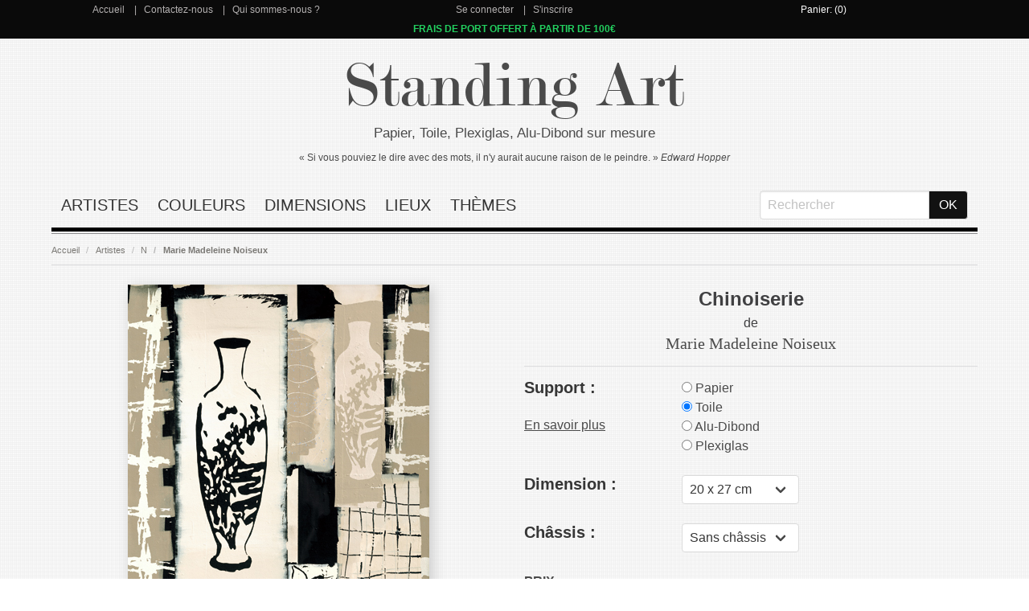

--- FILE ---
content_type: text/html; charset=utf-8
request_url: https://www.standing-art.fr/marie-madeleine-noiseux/chinoiserie
body_size: 10184
content:
<!DOCTYPE html>
<html>
<head>
  <title>Chinoiserie de Marie Madeleine Noiseux : Tableau Alu, Plexi, Toile, Papier - Standing-Art.fr</title>

    <meta name="description" content="Chinoiserie de Marie Madeleine Noiseux : Reproduction sur Alu Dibond, Plexiglas, Toile ou Papier sur mesure"/>

  <meta name="csrf-param" content="authenticity_token" />
<meta name="csrf-token" content="qxWXHGvar/KeThB8VR6KKTafz0AwnxQbzat/JRNQ3P6CWIDz2+tjfZ2dGkbMn/fGms1CxdOq3wGglPpEjFmkaA==" />
  

  <meta name="viewport" content="width=device-width, initial-scale=1">

  <link rel="stylesheet" media="all" href="/assets/application-c32dbe2d2706a842c7237a904e7edf8cafe9a33b116e33c7671753b041073b11.css" data-turbolinks-track="reload" />
  <script src="/assets/application-72e2889c61a79adb1216e6700ebec01876b271108568298e50ae81ba6df499bd.js" data-turbolinks-track="reload" defer="defer"></script>

  <link rel="shortcut icon" type="image/x-icon" href="/assets/favicon-2066bc9b9b042368dc30a49f484216557469952f03a64418b6dd47d44cb7a084.ico" />

  <script>
  dataLayer = [];

  document.addEventListener('turbolinks:load', function (event) {
    var url = event.data.url;
    dataLayer.push({
      'event': 'pageView',
      'virtualUrl': url
    });
    
    // //Smartsupp
    // var targetNode = document.body;
    // var config = { childList: true };
    // var callback = function() {
    //   if (document.body.querySelector('#chat-application')) {
    //     document.documentElement.appendChild(document.getElementById('chat-application'));
    //     observer.disconnect()
    //   }
    // };
    //
    // var observer = new MutationObserver(callback);
    // if (!document.querySelector("html > #chat-application")) {
    //   observer.observe(targetNode, config)
    // }
    // //end Smartsupp
    

  });
  
</script>

<!-- Google Tag Manager -->
<script>(function (w, d, s, l, i) {
  w[l] = w[l] || [];
  w[l].push({
    'gtm.start':
      new Date().getTime(), event: 'gtm.js'
  });
  var f = d.getElementsByTagName(s)[0],
    j = d.createElement(s), dl = l != 'dataLayer' ? '&l=' + l : '';
  j.async = true;
  j.src =
    'https://www.googletagmanager.com/gtm.js?id=' + i + dl;
  f.parentNode.insertBefore(j, f);
})(window, document, 'script', 'dataLayer', 'GTM-THKDQLX');</script>
<!-- End Google Tag Manager -->



<!-- Facebook Pixel Code -->
<script>
  !function (f, b, e, v, n, t, s) {
    if (f.fbq) return;
    n = f.fbq = function () {
      n.callMethod ?
        n.callMethod.apply(n, arguments) : n.queue.push(arguments)
    };
    if (!f._fbq) f._fbq = n;
    n.push = n;
    n.loaded = !0;
    n.version = '2.0';
    n.queue = [];
    t = b.createElement(e);
    t.async = !0;
    t.src = v;
    s = b.getElementsByTagName(e)[0];
    s.parentNode.insertBefore(t, s)
  }(window, document, 'script',
    'https://connect.facebook.net/en_US/fbevents.js');
  fbq('init', '2256540194607162');
  fbq('track', 'PageView');
</script>
<!-- End Facebook Pixel Code -->



<!-- Smartsupp Live Chat script -->
<!--<script type="text/javascript" id="smartsuppchatId">-->
 
<!--  var _smartsupp = _smartsupp || {};-->
<!--  _smartsupp.key = 'f359f309e49abe6fbf1f5ec7c45ff74c2c4026c5';-->
<!--  window.smartsupp||(function(d) {-->
<!--    var s,c,o=smartsupp=function(){ o._.push(arguments)};o._=[];-->
<!--    s=d.getElementsByTagName('script')[0];c=d.createElement('script');-->
<!--    c.type='text/javascript';c.charset='utf-8';c.async=true;-->
<!--    c.src='https://www.smartsuppchat.com/loader.js?';s.parentNode.insertBefore(c,s);-->
<!--  })(document);-->
<!--</script>-->


</head>

<body>
<!-- Google Tag Manager (noscript) -->
<noscript>
  <iframe src="https://www.googletagmanager.com/ns.html?id=GTM-THKDQLX" height="0" width="0" style="display:none;visibility:hidden"></iframe>
</noscript>
<!-- End Google Tag Manager (noscript) -->
<noscript>
  <img height="1" width="1" style="display:none" src="https://www.facebook.com/tr?id=2256540194607162&ev=PageView&noscript=1"/>
</noscript>
<section id='menu-top' class="has-background-black">
  <div class="container">
    <div class="columns has-text-centered 	has-text-white has-grey-link is-gapless">

      <div class="column has-link-separator">
        <a href="/">Accueil</a>
        <a href="/contact">Contactez-nous</a>
        <a href="/qui-sommes-nous">Qui sommes-nous ?</a>
      </div>
      <div class="column has-link-separator">
          <a href="/users/sign_in">Se connecter</a>
          <a href="/users/sign_up">S&#39;inscrire</a>
      </div>

      <div class="column has-white-link">
          <a href="/cart">Panier: (0)</a>

      </div>

    </div>
  </div>
</section>


<section id='menu-top' class="has-background-black">
  <div class="container">
    <div class="columns has-text-centered 	has-text-white has-grey-link is-gapless">
      <div class="column has-link-separator">
        <span class="is-promo">FRAIS DE PORT OFFERT À PARTIR DE 100€</span>
      </div>

    </div>
  </div>
</section>


<section class="section">
  <div class="container">


    <div class="columns has-text-centered is-gapless is-marginless">
      <div class="column is-size-1-mobile" id="title"><a href="/">Standing Art</a></div>
    </div>
    <div class="columns has-text-centered">
      <div class="column" id="subtitle">Papier, Toile, Plexiglas, Alu-Dibond sur mesure</div>
    </div>
    <div class="columns has-text-centered ">
      <div class="column" id="citation-title">« Si vous pouviez le dire avec des mots, il n'y aurait aucune raison de le
        peindre. » <i>Edward
        Hopper</i>
      </div>
    </div>


    <div class="columns has-text-centered is-marginless-bottom">
      <div class="column">
        <nav class="navbar is-transparent">
          <div class="navbar-brand">
            <div class="navbar-burger burger" data-target="main-menu">
              <span></span>
              <span></span>
              <span></span>
            </div>
          </div>

          <div id="main-menu" class="navbar-menu">
            <div class="navbar-start">
                <div class="navbar-item"><a href="/artiste">Artistes</a></div>
                <div class="navbar-item"><a href="/couleurs">Couleurs</a></div>
                <div class="navbar-item"><a href="/dimensions">Dimensions</a></div>
                <div class="navbar-item"><a href="/lieux">Lieux</a></div>
                <div class="navbar-item"><a href="/themes">Thèmes</a></div>
            </div>

            <div class="navbar-end">
              <div class="navbar-item">
                <form action="/search" accept-charset="UTF-8" method="get"><input name="utf8" type="hidden" value="&#x2713;" />
                  <div class="field has-addons has-addons-centered">
                    <div class="control">
                      <input type="text" name="keyword" id="keyword" class="input" placeholder="Rechercher" required="required" />
                    </div>
                    <div class="control">
                      <input type="submit" name="commit" value="OK" class="button has-background-black-bis	 has-text-white" data-disable-with="OK" />
                    </div>
                  </div>
</form>              </div>
            </div>
          </div>
        </nav>
      </div>
    </div>





    
<script>
    listPrices = {"40-20 x 27 cm":{"price":43.9,"id":2227043},"40-50 x 67 cm":{"price":95.9,"id":2227046},"40-60 x 80 cm":{"price":121.9,"id":2227047},"40-70 x 93 cm":{"price":153.9,"id":2227048},"40-80 x 107 cm":{"price":191.9,"id":2227049},"40-90 x 120 cm":{"price":232.9,"id":2227050},"40-100 x 133 cm":{"price":278.9,"id":2227051},"40-110 x 147 cm":{"price":331.9,"id":2227052},"40-120 x 160 cm":{"price":387.9,"id":2227053},"40-130 x 173 cm":{"price":448.9,"id":2227054},"40-140 x 187 cm":{"price":516.9,"id":2227055},"40-150 x 200 cm":{"price":587.9,"id":2227056},"40-40 x 53 cm":{"price":72.9,"id":2227045},"40-30 x 40 cm":{"price":55.9,"id":2227044},"50-30 x 40 cm-19mm-without_mirror_effect":{"price":87.9,"id":2363414},"50-50 x 67 cm-19mm-without_mirror_effect":{"price":153.9,"id":2363416},"50-60 x 80 cm-19mm-without_mirror_effect":{"price":194.9,"id":2363417},"50-70 x 93 cm-19mm-without_mirror_effect":{"price":241.9,"id":2363418},"50-80 x 107 cm-19mm-without_mirror_effect":{"price":295.9,"id":2363419},"50-90 x 120 cm-19mm-without_mirror_effect":{"price":388.9,"id":2363420},"50-100 x 133 cm-19mm-without_mirror_effect":{"price":456.9,"id":2363421},"50-110 x 147 cm-19mm-without_mirror_effect":{"price":533.9,"id":2363422},"50-120 x 160 cm-19mm-without_mirror_effect":{"price":612.9,"id":2363423},"50-130 x 173 cm-19mm-without_mirror_effect":{"price":697.9,"id":2363424},"50-140 x 187 cm-19mm-without_mirror_effect":{"price":791.9,"id":2363425},"50-20 x 27 cm-40mm-without_mirror_effect":{"price":67.9,"id":2363426},"50-40 x 53 cm-40mm-without_mirror_effect":{"price":123.9,"id":2363428},"50-50 x 67 cm-40mm-without_mirror_effect":{"price":161.9,"id":2363429},"50-60 x 80 cm-40mm-without_mirror_effect":{"price":203.9,"id":2363430},"50-70 x 93 cm-40mm-without_mirror_effect":{"price":251.9,"id":2363431},"50-80 x 107 cm-40mm-without_mirror_effect":{"price":308.9,"id":2363432},"50-90 x 120 cm-40mm-without_mirror_effect":{"price":410.9,"id":2363433},"50-100 x 133 cm-40mm-without_mirror_effect":{"price":480.9,"id":2363434},"50-110 x 147 cm-40mm-without_mirror_effect":{"price":558.9,"id":2363435},"50-120 x 160 cm-40mm-without_mirror_effect":{"price":640.9,"id":2363436},"50-130 x 173 cm-40mm-without_mirror_effect":{"price":727.9,"id":2363437},"50-140 x 187 cm-40mm-without_mirror_effect":{"price":824.9,"id":2363438},"50-20 x 27 cm-19mm-with_mirror_effect":{"price":70.9,"id":2363439},"50-30 x 40 cm-19mm-with_mirror_effect":{"price":97.9,"id":2363440},"50-40 x 53 cm-19mm-with_mirror_effect":{"price":129.9,"id":2363441},"50-50 x 67 cm-19mm-with_mirror_effect":{"price":169.9,"id":2363442},"50-60 x 80 cm-19mm-with_mirror_effect":{"price":213.9,"id":2363443},"50-70 x 93 cm-19mm-with_mirror_effect":{"price":263.9,"id":2363444},"50-80 x 107 cm-19mm-with_mirror_effect":{"price":320.9,"id":2363445},"50-90 x 120 cm-19mm-with_mirror_effect":{"price":417.9,"id":2363446},"50-100 x 133 cm-19mm-with_mirror_effect":{"price":487.9,"id":2363447},"50-110 x 147 cm-19mm-with_mirror_effect":{"price":567.9,"id":2363448},"50-120 x 160 cm-19mm-with_mirror_effect":{"price":649.9,"id":2363449},"50-130 x 173 cm-19mm-with_mirror_effect":{"price":737.9,"id":2363450},"50-140 x 187 cm-19mm-with_mirror_effect":{"price":835.9,"id":2363451},"50-30 x 40 cm-40mm-with_mirror_effect":{"price":109.9,"id":2363453},"50-40 x 53 cm-40mm-with_mirror_effect":{"price":145.9,"id":2363454},"50-50 x 67 cm-40mm-with_mirror_effect":{"price":189.9,"id":2363455},"50-60 x 80 cm-40mm-with_mirror_effect":{"price":236.9,"id":2363456},"50-70 x 93 cm-40mm-with_mirror_effect":{"price":289.9,"id":2363457},"50-80 x 107 cm-40mm-with_mirror_effect":{"price":351.9,"id":2363458},"50-90 x 120 cm-40mm-with_mirror_effect":{"price":458.9,"id":2363459},"50-100 x 133 cm-40mm-with_mirror_effect":{"price":533.9,"id":2363460},"50-110 x 147 cm-40mm-with_mirror_effect":{"price":617.9,"id":2363461},"50-120 x 160 cm-40mm-with_mirror_effect":{"price":703.9,"id":2363462},"50-130 x 173 cm-40mm-with_mirror_effect":{"price":796.9,"id":2363463},"50-140 x 187 cm-40mm-with_mirror_effect":{"price":898.9,"id":2363464},"50-20 x 27 cm-40mm-with_mirror_effect":{"price":79.9,"id":2363452},"50-20 x 27 cm-without_canvas":{"price":44.9,"id":2363400},"50-30 x 40 cm-without_canvas":{"price":59.9,"id":2363401},"50-50 x 67 cm-without_canvas":{"price":106.9,"id":2363403},"50-60 x 80 cm-without_canvas":{"price":137.9,"id":2363404},"50-70 x 93 cm-without_canvas":{"price":175.9,"id":2363405},"50-80 x 107 cm-without_canvas":{"price":220.9,"id":2363406},"50-90 x 120 cm-without_canvas":{"price":268.9,"id":2363407},"50-100 x 133 cm-without_canvas":{"price":323.9,"id":2363408},"50-110 x 147 cm-without_canvas":{"price":386.9,"id":2363409},"50-120 x 160 cm-without_canvas":{"price":452.9,"id":2363410},"50-130 x 173 cm-without_canvas":{"price":524.9,"id":2363411},"50-140 x 187 cm-without_canvas":{"price":604.9,"id":2363412},"50-20 x 27 cm-19mm-without_mirror_effect":{"price":63.9,"id":2363413},"50-40 x 53 cm-without_canvas":{"price":79.9,"id":2363402},"50-30 x 40 cm-40mm-without_mirror_effect":{"price":92.9,"id":2363427},"50-40 x 53 cm-19mm-without_mirror_effect":{"price":116.9,"id":2363415},"70-70 x 93 cm":{"price":360.9,"id":2776721},"70-80 x 107 cm":{"price":445.9,"id":2776722},"70-90 x 120 cm":{"price":537.9,"id":2776723},"70-100 x 133 cm":{"price":638.9,"id":2776724},"70-110 x 147 cm":{"price":752.9,"id":2776725},"70-120 x 160 cm":{"price":873.9,"id":2776726},"70-50 x 67 cm":{"price":224.9,"id":2776719},"70-20 x 27 cm":{"price":89.9,"id":2776716},"70-30 x 40 cm":{"price":124.9,"id":2776717},"70-40 x 53 cm":{"price":168.9,"id":2776718},"70-60 x 80 cm":{"price":287.9,"id":2776720},"80-70 x 93 cm":{"price":369.9,"id":2849986},"80-80 x 107 cm":{"price":458.9,"id":2849987},"80-90 x 120 cm":{"price":553.9,"id":2849988},"80-100 x 133 cm":{"price":658.9,"id":2849989},"80-110 x 147 cm":{"price":777.9,"id":2849990},"80-120 x 160 cm":{"price":901.9,"id":2849991},"80-20 x 27 cm":{"price":90.9,"id":2849981},"80-30 x 40 cm":{"price":126.9,"id":2849982},"80-40 x 53 cm":{"price":171.9,"id":2849983},"80-50 x 67 cm":{"price":229.9,"id":2849984},"80-60 x 80 cm":{"price":294.9,"id":2849985}};
</script>


<script>
    dataLayer.push({
        'ecommerce': {
            'detail': {
                'products': [{
                    'name': 'Chinoiserie',
                    'id': 'IG 1982',
                    'brand': 'Marie Madeleine Noiseux',
                }]
            }
        },
        'google_tag_params': {
            'ecomm_category': 'Marie Madeleine Noiseux',
            'ecomm_pagetype': 'product',
            'ecomm_prodid': 'IG 1982',
        }
    });
</script>

<script>
    fbq('track', 'ViewContent', {
        value: 43.9,
        currency: 'EUR',
        content_ids: ['IG 1982'],
        content_type: 'product_group'
    });
</script>

<nav class="breadcrumb" aria-label="breadcrumbs">
  <ul>
    <li><a href="/">Accueil</a></li>
      <li><a href="/artiste">Artistes</a></li>
      <li><a href="/artiste/lettre-n">N</a></li>
      <li><a href="/marie-madeleine-noiseux">Marie Madeleine Noiseux</a></li>
  </ul>
</nav>


  <div class="columns" itemscope itemtype="http://schema.org/Product">

    <div itemprop="offers" itemtype="http://schema.org/Offer" itemscope>
      <link itemprop="url" href="https://www.standing-art.fr/marie-madeleine-noiseux/chinoiserie"/>
      <meta itemprop="availability" content="https://schema.org/OnlineOnly"/>
      <meta itemprop="priceCurrency" content="EUR"/>
      <meta itemprop="itemCondition" content="https://schema.org/NewCondition"/>
      <meta itemprop="price" content="43.9"/>
      <meta itemprop="priceValidUntil" content="2027-01-20>"/>


      <div itemprop="seller" itemtype="http://schema.org/Organization" itemscope>
        <meta itemprop="name" content="Standing-Art.fr"/>
      </div>
    </div>

    <meta itemprop="sku" content="IG 1982"/>
    <div itemprop="brand" itemtype="http://schema.org/Thing" itemscope>
      <meta itemprop="name" content="Marie Madeleine Noiseux"/>
    </div>
    <meta itemprop="description" content="Chinoiserie de Marie Madeleine Noiseux : Reproduction sur Alu Dibond, Plexiglas, Toile ou Papier sur mesure"/>



    <div class="column">

      <div class="is-centered-horizontal">
        <a class="fancybox" rel="group" href="/img/marie-madeleine-noiseux-chinoiserie.jpg">
          <figure class="image">
            <img class="is-image-product" alt="Marie Madeleine Noiseux Chinoiserie" itemprop="image" src="https://www.standing-art.fr/img/marie-madeleine-noiseux-chinoiserie.jpg"/>
          </figure>
</a>      </div>

    </div>

    <div class="column has-text-centered">

      <div class="product-info-top">
        <h1 itemprop='name' class="product-info-name">Chinoiserie</h1>
        <div>de</div>
        <h2 itemprop='category' class="product-info-author">
          <a href="/marie-madeleine-noiseux">Marie Madeleine Noiseux</a>
        </h2>
      </div>


      <div class="columns has-text-left">
        <div class="column is-4">
          <div class="title is-5">Support :</div>
          <div><a href="#info" class="is-underline">En savoir plus</a></div>

        </div>
        <div class="column" id="support">
            <div class="control">
              <label class="radio">
                <input type="radio" name="kind" class="radio-40" value="40" checked >
                Papier
              </label>
            </div>
            <div class="control">
              <label class="radio">
                <input type="radio" name="kind" class="radio-50" value="50"  >
                Toile
              </label>
            </div>
            <div class="control">
              <label class="radio">
                <input type="radio" name="kind" class="radio-70" value="70"  >
                Alu-Dibond
              </label>
            </div>
            <div class="control">
              <label class="radio">
                <input type="radio" name="kind" class="radio-80" value="80"  >
                Plexiglas
              </label>
            </div>
        </div>
      </div>


          <div id="infos-40" class="product-size is-hidden">
            <div class="columns has-text-left">
              <div class="column is-4">
                <div class="title is-5">Dimension :</div>
              </div>
              <div class="column">
                <div class="control">
                  <div class="select">

                    <select class='product-size-name' id="size-40">
                        <option>20 x 27 cm</option>
                        <option>30 x 40 cm</option>
                        <option>40 x 53 cm</option>
                        <option>50 x 67 cm</option>
                        <option>60 x 80 cm</option>
                        <option>70 x 93 cm</option>
                        <option>80 x 107 cm</option>
                        <option>90 x 120 cm</option>
                        <option>100 x 133 cm</option>
                        <option>110 x 147 cm</option>
                        <option>120 x 160 cm</option>
                        <option>130 x 173 cm</option>
                        <option>140 x 187 cm</option>
                        <option>150 x 200 cm</option>
                    </select>
                  </div>
                </div>
              </div>
            </div>
          </div>


          <div id="infos-50" class="product-size is-hidden">


  <div class="columns has-text-left">
    <div class="column is-4">
      <div class="title is-5">Dimension :</div>
    </div>
    <div class="column">
      <div class="control">
        <div class="select">

          <select class='product-size-name' id="size-50">
              <option>20 x 27 cm</option>
              <option>30 x 40 cm</option>
              <option>40 x 53 cm</option>
              <option>50 x 67 cm</option>
              <option>60 x 80 cm</option>
              <option>70 x 93 cm</option>
              <option>80 x 107 cm</option>
              <option>90 x 120 cm</option>
              <option>100 x 133 cm</option>
              <option>110 x 147 cm</option>
              <option>120 x 160 cm</option>
              <option>130 x 173 cm</option>
              <option>140 x 187 cm</option>
          </select>
        </div>
      </div>
    </div>
  </div>



  <div class="columns has-text-left canvas-framesize">
    <div class="column is-4">
      <div class="title is-5">Châssis :</div>
    </div>
    <div class="column">
      <div class="control">
        <div class="select">
          <select id="canvas-famesize">
            <option value="without_canvas">Sans châssis
            </option>
            <option value="19mm">1.9 cm
            </option>
            <option value="40mm">4 cm
            </option>
          </select>
        </div>
      </div>
    </div>
  </div>


  <div class="columns has-text-left is-hidden canvas-mirror">
    <div class="column is-4">
      <div class="title is-5">Effet miroir :</div>
    </div>
    <div class="column">
      <div class="control">
        <div class="select">
          <select id="canvas-mirror">
 <!--           <option value="without_mirror_effect">
            </option>-->
            <option value="with_mirror_effect">Avec effet miroir
            </option>
          </select>
        </div>
      </div>
    </div>
  </div>


</div>

          <div id="infos-70" class="product-size is-hidden">
            <div class="columns has-text-left">
              <div class="column is-4">
                <div class="title is-5">Dimension :</div>
              </div>
              <div class="column">
                <div class="control">
                  <div class="select">

                    <select class='product-size-name' id="size-70">
                        <option>20 x 27 cm</option>
                        <option>30 x 40 cm</option>
                        <option>40 x 53 cm</option>
                        <option>50 x 67 cm</option>
                        <option>60 x 80 cm</option>
                        <option>70 x 93 cm</option>
                        <option>80 x 107 cm</option>
                        <option>90 x 120 cm</option>
                        <option>100 x 133 cm</option>
                        <option>110 x 147 cm</option>
                        <option>120 x 160 cm</option>
                    </select>
                  </div>
                </div>
              </div>
            </div>
          </div>


          <div id="infos-80" class="product-size is-hidden">
            <div class="columns has-text-left">
              <div class="column is-4">
                <div class="title is-5">Dimension :</div>
              </div>
              <div class="column">
                <div class="control">
                  <div class="select">

                    <select class='product-size-name' id="size-80">
                        <option>20 x 27 cm</option>
                        <option>30 x 40 cm</option>
                        <option>40 x 53 cm</option>
                        <option>50 x 67 cm</option>
                        <option>60 x 80 cm</option>
                        <option>70 x 93 cm</option>
                        <option>80 x 107 cm</option>
                        <option>90 x 120 cm</option>
                        <option>100 x 133 cm</option>
                        <option>110 x 147 cm</option>
                        <option>120 x 160 cm</option>
                    </select>
                  </div>
                </div>
              </div>
            </div>
          </div>



      <div class="columns has-text-left">
        <div class="column is-half">
          <div class="is-uppercase has-text-weight-bold">Prix</div>
          <div><span class="product-price"></span><span class="product-price-vat">€ TTC</span></div>
          <br>
          <form action="/cart" accept-charset="UTF-8" method="post"><input name="utf8" type="hidden" value="&#x2713;" /><input type="hidden" name="authenticity_token" value="1IwYozkAbtGb13IqeGEYEWeiVfyj09Z136TNXQ8ezylR2vu/diLatwa55/eNvhQNc+fNyeB3MYDLkERCPKL4gw==" />
            <div class="columns has-text-left">
              <div class="column is-10">
                <div class="control">
                  <div class="field is-grouped">
                    <p class="control is-expanded">
                      <input type="number" name="quantity" id="quantity" value="1" class="input has-grey-border" />
                    </p>
                    <p class="control">
                      <input type="hidden" name="variation_id" id="variation_id" value="" />
                      <input type="submit" name="commit" value="Ajouter au panier" class="button has-text-white has-background-grey" id="add-to-cart-button" data-disable-with="Ajouter au panier" />

                    </p>
                  </div>
                </div>
              </div>

            </div>

</form>        </div>


        <!--        <div class="column is-half">-->
        <!--          <div id="product-description-noel" class="has-text-centered" style="-->
        <!--          border-bottom: 1px solid #d9d9db;border-top: 1px solid #d9d9db;-->
        <!--          ">-->
        <!--            <div style="-->
        <!--            font-size: 14px;-->
        <!--                font-weight: bold;-->
        <!--            ">Date De Livraison Garantie Avant Noël-->
        <!--            </div>-->
        <!--            <ul style="-->
        <!--            list-style-type: none;-->
        <!--            ">-->
        <!--              <li class="has-text-danger" style="text-decoration: line-through;">Papier : 14 Décembre</li>-->
        <!--              <li class="has-text-danger" style="text-decoration: line-through;">Toile Sans Châssis : 14 Décembre</li>-->
        <!--              <li class="has-text-danger" style="text-decoration: line-through;">Toile Avec Châssis : 26 Novembre</li>-->
        <!--              <li class="has-text-danger" style="text-decoration: line-through;">Plexiglas : 26 Novembre</li>-->
        <!--              <li class="has-text-danger" style="text-decoration: line-through;">Alu Dibond : 26 Novembre</li>-->
        <!--            </ul>-->
        <!--          </div>-->
        <!--        </div>-->


      </div>



        <div class="columns has-text-left product-date-planning is-hidden" id="date-40">
          <div class="column">
            <span class="title is-6">Date de livraison estimée :</span>
            <!--            <span class=" is-6">Entre le 10/03 et 17/03</span>-->
              <span class=" is-6">Entre le 02/02
                et le 13/02</span>
          </div>
        </div>
        <div class="columns has-text-left product-date-planning is-hidden" id="date-50">
          <div class="column">
            <span class="title is-6">Date de livraison estimée :</span>
            <!--            <span class=" is-6">Entre le 10/03 et 17/03</span>-->
              <div class=" is-6">Toile sans châssis : Entre le 02/02 et
                le 13/02</div>
              <div class=" is-6">Toile avec châssis : Entre le 02/02 et
                le 13/02</div>
          </div>
        </div>
        <div class="columns has-text-left product-date-planning is-hidden" id="date-70">
          <div class="column">
            <span class="title is-6">Date de livraison estimée :</span>
            <!--            <span class=" is-6">Entre le 10/03 et 17/03</span>-->
              <span class=" is-6">Entre le 02/02
                et le 13/02</span>
          </div>
        </div>
        <div class="columns has-text-left product-date-planning is-hidden" id="date-80">
          <div class="column">
            <span class="title is-6">Date de livraison estimée :</span>
            <!--            <span class=" is-6">Entre le 10/03 et 17/03</span>-->
              <span class=" is-6">Entre le 02/02
                et le 13/02</span>
          </div>
        </div>

    </div>
  </div>



  <div class="columns" id="info">
    <div class="column">
      <div class="box">
        <a class="fancybox" rel="group" href="/img/marie-madeleine-noiseux-chinoiserie-interior.jpg">

          <figure class="image">
            <img alt="Marie Madeleine Noiseux Chinoiserie" src="/img/marie-madeleine-noiseux-chinoiserie-interior-thumb.jpg" />
          </figure>
</a>      </div>
      <div class="product-description">
        <h4 class="product-description-title">Papier</h4>
        <div class="product-description-content has-text-centered">
          <ul>
            <li>
              <img alt="Papier" src="/assets/papier-b57b7600036bc305aa6a258e9e3bb7b7e60b28c6c6f1a5a6f2f8c894ed768df2.jpg" />
            </li>
            <li>
              <p><b>Délai de livraison: </b></p>
              <div>14 à 20 jours</div>
            </li>
            <li>
              <div><b>Matériau: </b></div>
              <div>Original Epson</div>
              <div>Photo Papier haute qualité d'impression d'image, semi-brillant</div>
              <div>Idéal pour l'encadrement individuel - similaire à l'impression d'art classique.</div>
            </li>
            <li>
              <div><b>Encre: </b></div>
              <div>Original Epson Ultra ChromeK3-Ink</div>
            </li>
            <li>
              <div><b>Epaisseur: </b>250g/m²</div>
            </li>
          </ul>
        </div>
      </div>
    </div>


    <div class="column">
      <div class="box">
        <a class="fancybox" rel="group" href="/assets/canvas-e41daaebc8bd726e45cef425da441d69b295233d3c1f2df74927aac0841a1a4c.jpg">
          <figure class="image">
            <img alt="Impression sur toile" src="/assets/canvas-thumb-95ade23bcad70abb23c6b049d1d8fa1fc3aae85e12e5cf8fc58340b41a676acc.jpg" />
          </figure>
</a>      </div>
      <div class="product-description">
        <h4 class="product-description-title">Toile</h4>
        <div class="product-description-content has-text-centered">
          <ul>
            <li>
              <img alt="Impression sur toile" src="/assets/canvas-description-fa5422b9423d34e7ef8109f88650ede0fb1ca1a1186c5162eaa3a49df9bfab7c.jpg" />
            </li>
            <li>
              <div><b>Délai de livraison: </b></div>
              <div>14 à 20 jours</div>
            </li>
            <li>
              <div><b>Fixation
                : </b><span class="has-text-danger"><b>Incluse</b></span></div>
            </li>
            <li>
              <div><b>Matériau: </b></div>
              <div>Nos châssis en bois sont 100 % naturels, sans gauchissement et stables.</div>
              <div>Toile de qualité supérieure avec impression en Ultrachrome GSX : La toile a une longue durée de vie
                sans nécessiter d'appliquer un vernis.
              </div>
            </li>
            <li>
              <div>
                <div><b>Avec effet miroir
                  : </b></div>
                <div>Les bords continuent sur le côté afin de reproduire autant que possible l’authenticité de
                  l’original. Nous recommandons l'effet miroir lorsque le fond de la toile est coloré.
                </div>
                <img alt="Impression sur toile avec effet miroir" src="/assets/canvas-with-mirror-description-4422a1cb5e10215bd67e593a02f8181204274b18cfd9bbf8fd63d0c2e4eb45cc.jpg" />
              </div>
            </li>
            <li>
              <div>
                <div>
                  <b>Sans effet miroir

                    : </b>
                </div>
                <div>Sans effet miroir, les bords sont blancs. Parfait pour être encadré. Nous
                  recommandons sans effet miroir lorsque le fond de la toile est blanc.
                </div>
                <img alt="Impression sur toile sans effet miroir" src="/assets/canvas-no-mirror-description-fa5422b9423d34e7ef8109f88650ede0fb1ca1a1186c5162eaa3a49df9bfab7c.jpg" />
              </div>
            </li>
            <div><b>Quel châssis choisir ?
            </b></div>
            <span>Le châssis de la toile peut mesurer 1,9cm ou 4cm. Il s'agit de l'épaisseur sur les côtés du tableau. Lorsque le tableau est supérieur à 100cm dans la longueur et la largeur, nous recommandons 4cm.</span>
            </li>


          </ul>
        </div>
      </div>
    </div>


    <div class="column">
      <div class="box">
        <a class="fancybox" rel="group" href="/assets/acrylique-18954ba421e9300d407a65ead8ef57151fba9798e89e5da498135ca422c4ef7e.jpg">
          <figure class="image">
            <img alt="Impression sur Acrylique/Plexiglass" src="/assets/acrylique-thumb-d8eb147dac3c2370f115a2dc66993062b5430c2acd95209b520f7777a8593d9e.jpg" />
          </figure>
</a>      </div>
      <div class="product-description">
        <h4 class="product-description-title">Plexiglas/Acrylique</h4>
        <div class="product-description-content has-text-centered">
          <ul>
            <li>
              <img alt="Impression sur Acrylique/Plexiglass" src="/assets/acrylique-description-085ed5f1d4a73e68cf09f600c59535923750d097afce516de9a7812dd421288f.jpg" />
            </li>
            <li>
              <div><b>Délai de livraison: </b></div>
              <div>14 à 20 jours</div>
            </li>
            <li>
              <div><b>Fixation: </b> <span class="has-text-danger"><b>Incluse</b></span>
              </div>
              <div>Un cadre profilé en aluminium est fixé à l'arrière pour plus de stabilité. Le cadre profilé est fixé
                à l'aide de rubans adhésifs double face de haute qualité.
              </div>
            </li>
            <li>
              <img alt="Fixation" src="/assets/fixation-description-c2dd328fee82fbff2c627904498609e19fcf26f7eb99df4bf296d588de4024e0.jpg" />
            </li>
            <li>
              <div><b>Matériau: </b></div>
              <div>Plexiglas
                /Acrylique<!--  fond blanc --></div>
              <div>L'image est imprimée directement sur le dos du plexiglas qui est ensuite recouvert d'un film blanc en
                PVC destiné à protéger l'impression.
              </div>
            </li>
            <li>
              <div><b>Epaisseur: </b> <span>3 mm</span>
              </div>
            </li>
            <li>
              <div><b>Encre: </b></div>
              <div>Original Fuji-Film UC 255 UV currable ink</div>
            </li>
          </ul>
        </div>
      </div>
    </div>


    <div class="column">
      <div class="box">
        <a class="fancybox" rel="group" href="/assets/alu-02561722b773ab935b31a3962d2f437153a4e3a70856bc628d5fa75c8081ccae.jpg">
          <figure class="image">
            <img alt="Impression sur Alu-Dibond" src="/assets/alu-thumb-7f902592075f57c552410ed0242bfd5b820a3409e342866987d45f9ef819545f.jpg" />
          </figure>
</a>      </div>
      <div class="product-description">
        <h4 class="product-description-title">Alu Dibond</h4>
        <div class="product-description-content has-text-centered">
          <ul>
            <li>
              <img alt="Impression sur AluDibond" src="/assets/alu-description-f25146399ba8814001519a3843b2c307f7faa75b5c0d2046295ed85423d76af1.jpg" />
            </li>
            <li>
              <div><b>Délai de livraison: </b></div>
              <div>14 à 20 jours</div>
            </li>
            <li>
              <div><b>Fixation: </b> <span class="has-text-danger"><b>Incluse</b></span>
              </div>
              <div>Un cadre profilé en aluminium est fixé à l'arrière pour plus de stabilité. Le cadre profilé est fixé
                à l'aide de rubans adhésifs double face de haute qualité.
              </div>
            </li>
            <li>
              <img alt="Fixation" src="/assets/fixation-description-c2dd328fee82fbff2c627904498609e19fcf26f7eb99df4bf296d588de4024e0.jpg" />
            </li>
            <li>
              <div><b>Matériau: </b></div>
              <div>Alu Dibond <b class="has-text-danger"> Brossé</b></div>
              <div>Le fond de l'oeuvre est entièrement en alu brossé. Les parties blanches de l'oeuvre ne sont pas
                imprimées et laissent apparaître l’aspect métallique.
              </div>
            </li>
            <li>
              <div><b>Epaisseur: </b> <span>3 mm</span>
              </div>
            </li>
            <li>
              <div><b>Encre: </b></div>
              <div>Original Fuji-Film UC 255 UV currable ink</div>
            </li>

          </ul>
        </div>
      </div>
    </div>


  </div>




    <hr>
<div class="columns has-text-centered">

  <div class="column">
    <div class="contact-us-title has-text-weight-bold">Paiement sécurisé</div>
    <img width="180" src="/assets/cards-all-e092d5ea48dfd3c8406107c21ec3756bd6ccc9de6a5bd4dc26feffe2b6aff8f5.png" />

  </div>


  <div class="column">
    <div class="contact-us-title has-text-weight-bold">Support Client Français</div>
    <div class="contact-us-content">

      <div class="is-vcentered">

        <div class="has-text-weight-bold">
          <div>Avez-vous des questions ?</div>
        </div>
      </div>

      <!--          <div class="column is-one-third"><img src="https://www.standing-art.fr/phone.jpg"></div>-->
<!--      <div class="has-text-weight-bold">-->
<!--        02 40 35 22 78 <i class="fas fa-phone"></i>-->
<!--      </div>-->

      <div class="columns is-vcentered">
        <div class="column">
          <div>Nos conseillers clientèles sont à votre disposition du lundi au vendredi de 10h à 18h <span class="has-text-weight-bold">via notre email</span> :
            <br><img width="200" src="/assets/email-adca21cf9bbc5e931468aa3b15761997ce9778249482be407bd64902cb715e4a.png" />
          </div>
        </div>
      </div>
    </div>
  </div>


  <div class="column">
    <div class="contact-us-title has-text-weight-bold">Haute qualité d'impression</div>
    <img width="120" src="/assets/made-eu-2a1393e8ced97c3d9d1b2cabe181f50e9245f6576135598880baf9c92d8cdc1c.png" />

  </div>
</div>
  </div>
</section>
<div class="column"></div>

<footer class="footer has-background-black">
  <div class="container">
    <div class="columns has-text-centered">
      <div class="column footer-title">
        <div class="columns">
          <div class="column">Standing-Art</div>
        </div>
        <div class="columns has-text-centered">
          <div class="column">
            <div class="payment_systems">
              <p class="title is-5">
                40 RUE ALEXANDRE DUMAS<br>75011 PARIS<br>
                FRANCE<br> <img src="/assets/fr-flag-07add7717c53f5a4c51175f43c81004b4e038921793ff9c99728e0bb21f0060a.png" />
              </p>
              
            </div>
          </div>
        </div>

      </div>

      <div class="column">
        <div class="title is-5 is-uppercase">Liens utiles</div>
        <ul>
          <li><a href="/contact">Contactez-nous</a></li>
        </ul>
      </div>
      <div class="column">
        <div class="title is-5 is-uppercase">INFORMATIONS</div>
        <ul>
          <li><a href="/livraison">Livraison</a></li>
          <li><a href="/mentions-legales">Mention Légales</a></li>
          <li><a href="/cgv">Conditions générales de vente</a></li>
          <li><a href="/qui-sommes-nous">Qui sommes-nous ?</a></li>
        </ul>
      </div>
    </div>
  </div>

</footer>

<link rel="stylesheet" href="https://use.fontawesome.com/releases/v5.6.0/css/all.css" integrity="sha384-aOkxzJ5uQz7WBObEZcHvV5JvRW3TUc2rNPA7pe3AwnsUohiw1Vj2Rgx2KSOkF5+h" crossorigin="anonymous">

</body>
</html>


--- FILE ---
content_type: application/javascript
request_url: https://www.standing-art.fr/assets/application-72e2889c61a79adb1216e6700ebec01876b271108568298e50ae81ba6df499bd.js
body_size: 61615
content:
!function(t,e){"object"==typeof module&&"object"==typeof module.exports?module.exports=t.document?e(t,!0):function(t){if(!t.document)throw new Error("jQuery requires a window with a document");return e(t)}:e(t)}("undefined"!=typeof window?window:this,function(S,t){function a(t){var e=!!t&&"length"in t&&t.length,n=ft.type(t);return"function"!==n&&!ft.isWindow(t)&&("array"===n||0===e||"number"==typeof e&&0<e&&e-1 in t)}function e(t,n,o){if(ft.isFunction(n))return ft.grep(t,function(t,e){return!!n.call(t,e,t)!==o});if(n.nodeType)return ft.grep(t,function(t){return t===n!==o});if("string"==typeof n){if(St.test(n))return ft.filter(n,t,o);n=ft.filter(n,t)}return ft.grep(t,function(t){return-1<ft.inArray(t,n)!==o})}function n(t,e){for(;(t=t[e])&&1!==t.nodeType;);return t}function u(t){var n={};return ft.each(t.match($t)||[],function(t,e){n[e]=!0}),n}function i(){ot.addEventListener?(ot.removeEventListener("DOMContentLoaded",r),S.removeEventListener("load",r)):(ot.detachEvent("onreadystatechange",r),S.detachEvent("onload",r))}function r(){(ot.addEventListener||"load"===S.event.type||"complete"===ot.readyState)&&(i(),ft.ready())}function l(t,e,n){if(n===undefined&&1===t.nodeType){var o="data-"+e.replace(qt,"-$1").toLowerCase();if("string"==typeof(n=t.getAttribute(o))){try{n="true"===n||"false"!==n&&("null"===n?null:+n+""===n?+n:Rt.test(n)?ft.parseJSON(n):n)}catch(i){}ft.data(t,e,n)}else n=undefined}return n}function c(t){var e;for(e in t)if(("data"!==e||!ft.isEmptyObject(t[e]))&&"toJSON"!==e)return!1;return!0}function o(t,e,n,o){if(Dt(t)){var i,r,s=ft.expando,a=t.nodeType,l=a?ft.cache:t,c=a?t[s]:t[s]&&s;if(c&&l[c]&&(o||l[c].data)||n!==undefined||"string"!=typeof e)return c||(c=a?t[s]=nt.pop()||ft.guid++:s),l[c]||(l[c]=a?{}:{toJSON:ft.noop}),"object"!=typeof e&&"function"!=typeof e||(o?l[c]=ft.extend(l[c],e):l[c].data=ft.extend(l[c].data,e)),r=l[c],o||(r.data||(r.data={}),r=r.data),n!==undefined&&(r[ft.camelCase(e)]=n),"string"==typeof e?null==(i=r[e])&&(i=r[ft.camelCase(e)]):i=r,i}}function s(t,e,n){if(Dt(t)){var o,i,r=t.nodeType,s=r?ft.cache:t,a=r?t[ft.expando]:ft.expando;if(s[a]){if(e&&(o=n?s[a]:s[a].data)){i=(e=ft.isArray(e)?e.concat(ft.map(e,ft.camelCase)):e in o?[e]:(e=ft.camelCase(e))in o?[e]:e.split(" ")).length;for(;i--;)delete o[e[i]];if(n?!c(o):!ft.isEmptyObject(o))return}(n||(delete s[a].data,c(s[a])))&&(r?ft.cleanData([t],!0):dt.deleteExpando||s!=s.window?delete s[a]:s[a]=undefined)}}}function d(t,e,n,o){var i,r=1,s=20,a=o?function(){return o.cur()}:function(){return ft.css(t,e,"")},l=a(),c=n&&n[3]||(ft.cssNumber[e]?"":"px"),u=(ft.cssNumber[e]||"px"!==c&&+l)&&Ht.exec(ft.css(t,e));if(u&&u[3]!==c)for(c=c||u[3],n=n||[],u=+l||1;u/=r=r||".5",ft.style(t,e,u+c),r!==(r=a()/l)&&1!==r&&--s;);return n&&(u=+u||+l||0,i=n[1]?u+(n[1]+1)*n[2]:+n[2],o&&(o.unit=c,o.start=u,o.end=i)),i}function g(t){var e=Yt.split("|"),n=t.createDocumentFragment();if(n.createElement)for(;e.length;)n.createElement(e.pop());return n}function y(t,e){var n,o,i=0,r="undefined"!=typeof t.getElementsByTagName?t.getElementsByTagName(e||"*"):"undefined"!=typeof t.querySelectorAll?t.querySelectorAll(e||"*"):undefined;if(!r)for(r=[],n=t.childNodes||t;null!=(o=n[i]);i++)!e||ft.nodeName(o,e)?r.push(o):ft.merge(r,y(o,e));return e===undefined||e&&ft.nodeName(t,e)?ft.merge([t],r):r}function v(t,e){for(var n,o=0;null!=(n=t[o]);o++)ft._data(n,"globalEval",!e||ft._data(e[o],"globalEval"))}function b(t){_t.test(t.type)&&(t.defaultChecked=t.checked)}function m(t,e,n,o,i){for(var r,s,a,l,c,u,d,p=t.length,f=g(e),h=[],m=0;m<p;m++)if((s=t[m])||0===s)if("object"===ft.type(s))ft.merge(h,s.nodeType?[s]:s);else if(Gt.test(s)){for(l=l||f.appendChild(e.createElement("div")),c=(Wt.exec(s)||["",""])[1].toLowerCase(),d=Ut[c]||Ut._default,l.innerHTML=d[1]+ft.htmlPrefilter(s)+d[2],r=d[0];r--;)l=l.lastChild;if(!dt.leadingWhitespace&&Vt.test(s)&&h.push(e.createTextNode(Vt.exec(s)[0])),!dt.tbody)for(r=(s="table"!==c||Kt.test(s)?"<table>"!==d[1]||Kt.test(s)?0:l:l.firstChild)&&s.childNodes.length;r--;)ft.nodeName(u=s.childNodes[r],"tbody")&&!u.childNodes.length&&s.removeChild(u);for(ft.merge(h,l.childNodes),l.textContent="";l.firstChild;)l.removeChild(l.firstChild);l=f.lastChild}else h.push(e.createTextNode(s));for(l&&f.removeChild(l),dt.appendChecked||ft.grep(y(h,"input"),b),m=0;s=h[m++];)if(o&&-1<ft.inArray(s,o))i&&i.push(s);else if(a=ft.contains(s.ownerDocument,s),l=y(f.appendChild(s),"script"),a&&v(l),n)for(r=0;s=l[r++];)Xt.test(s.type||"")&&n.push(s);return l=null,f}function p(){return!0}function f(){return!1}function h(){try{return ot.activeElement}catch(t){}}function x(t,e,n,o,i,r){var s,a;if("object"==typeof e){for(a in"string"!=typeof n&&(o=o||n,n=undefined),e)x(t,a,n,o,e[a],r);return t}if(null==o&&null==i?(i=n,o=n=undefined):null==i&&("string"==typeof n?(i=o,o=undefined):(i=o,o=n,n=undefined)),!1===i)i=f;else if(!i)return t;return 1===r&&(s=i,(i=function(t){return ft().off(t),s.apply(this,arguments)}).guid=s.guid||(s.guid=ft.guid++)),t.each(function(){ft.event.add(this,e,i,o,n)})}function w(t,e){return ft.nodeName(t,"table")&&ft.nodeName(11!==e.nodeType?e:e.firstChild,"tr")?t.getElementsByTagName("tbody")[0]||t.appendChild(t.ownerDocument.createElement("tbody")):t}function T(t){return t.type=(null!==ft.find.attr(t,"type"))+"/"+t.type,t}function C(t){var e=ae.exec(t.type);return e?t.type=e[1]:t.removeAttribute("type"),t}function k(t,e){if(1===e.nodeType&&ft.hasData(t)){var n,o,i,r=ft._data(t),s=ft._data(e,r),a=r.events;if(a)for(n in delete s.handle,s.events={},a)for(o=0,i=a[n].length;o<i;o++)ft.event.add(e,n,a[n][o]);s.data&&(s.data=ft.extend({},s.data))}}function E(t,e){var n,o,i;if(1===e.nodeType){if(n=e.nodeName.toLowerCase(),!dt.noCloneEvent&&e[ft.expando]){for(o in(i=ft._data(e)).events)ft.removeEvent(e,o,i.handle);e.removeAttribute(ft.expando)}"script"===n&&e.text!==t.text?(T(e).text=t.text,C(e)):"object"===n?(e.parentNode&&(e.outerHTML=t.outerHTML),dt.html5Clone&&t.innerHTML&&!ft.trim(e.innerHTML)&&(e.innerHTML=t.innerHTML)):"input"===n&&_t.test(t.type)?(e.defaultChecked=e.checked=t.checked,e.value!==t.value&&(e.value=t.value)):"option"===n?e.defaultSelected=e.selected=t.defaultSelected:"input"!==n&&"textarea"!==n||(e.defaultValue=t.defaultValue)}}function P(n,o,i,r){o=rt.apply([],o);var t,e,s,a,l,c,u=0,d=n.length,p=d-1,f=o[0],h=ft.isFunction(f);if(h||1<d&&"string"==typeof f&&!dt.checkClone&&se.test(f))return n.each(function(t){var e=n.eq(t);h&&(o[0]=f.call(this,t,e.html())),P(e,o,i,r)});if(d&&(t=(c=m(o,n[0].ownerDocument,!1,n,r)).firstChild,1===c.childNodes.length&&(c=t),t||r)){for(s=(a=ft.map(y(c,"script"),T)).length;u<d;u++)e=c,u!==p&&(e=ft.clone(e,!0,!0),s&&ft.merge(a,y(e,"script"))),i.call(n[u],e,u);if(s)for(l=a[a.length-1].ownerDocument,ft.map(a,C),u=0;u<s;u++)e=a[u],Xt.test(e.type||"")&&!ft._data(e,"globalEval")&&ft.contains(l,e)&&(e.src?ft._evalUrl&&ft._evalUrl(e.src):ft.globalEval((e.text||e.textContent||e.innerHTML||"").replace(le,"")));c=t=null}return n}function L(t,e,n){for(var o,i=e?ft.filter(e,t):t,r=0;null!=(o=i[r]);r++)n||1!==o.nodeType||ft.cleanData(y(o)),o.parentNode&&(n&&ft.contains(o.ownerDocument,o)&&v(y(o,"script")),o.parentNode.removeChild(o));return t}function A(t,e){var n=ft(e.createElement(t)).appendTo(e.body),o=ft.css(n[0],"display");return n.detach(),o}function $(t){var e=ot,n=de[t];return n||("none"!==(n=A(t,e))&&n||((e=((ue=(ue||ft("<iframe frameborder='0' width='0' height='0'/>")).appendTo(e.documentElement))[0].contentWindow||ue[0].contentDocument).document).write(),e.close(),n=A(t,e),ue.detach()),de[t]=n),n}function N(t,e){return{get:function(){if(!t())return(this.get=e).apply(this,arguments);delete this.get}}}function D(t){if(t in Ee)return t;for(var e=t.charAt(0).toUpperCase()+t.slice(1),n=ke.length;n--;)if((t=ke[n]+e)in Ee)return t}function R(t,e){for(var n,o,i,r=[],s=0,a=t.length;s<a;s++)(o=t[s]).style&&(r[s]=ft._data(o,"olddisplay"),n=o.style.display,e?(r[s]||"none"!==n||(o.style.display=""),""===o.style.display&&Ot(o)&&(r[s]=ft._data(o,"olddisplay",$(o.nodeName)))):(i=Ot(o),(n&&"none"!==n||!i)&&ft._data(o,"olddisplay",i?n:ft.css(o,"display"))));for(s=0;s<a;s++)(o=t[s]).style&&(e&&"none"!==o.style.display&&""!==o.style.display||(o.style.display=e?r[s]||"":"none"));return t}function q(t,e,n){var o=Te.exec(e);return o?Math.max(0,o[1]-(n||0))+(o[2]||"px"):e}function M(t,e,n,o,i){for(var r=n===(o?"border":"content")?4:"width"===e?1:0,s=0;r<4;r+=2)"margin"===n&&(s+=ft.css(t,n+Bt[r],!0,i)),o?("content"===n&&(s-=ft.css(t,"padding"+Bt[r],!0,i)),"margin"!==n&&(s-=ft.css(t,"border"+Bt[r]+"Width",!0,i))):(s+=ft.css(t,"padding"+Bt[r],!0,i),"padding"!==n&&(s+=ft.css(t,"border"+Bt[r]+"Width",!0,i)));return s}function F(t,e,n){var o=!0,i="width"===e?t.offsetWidth:t.offsetHeight,r=ge(t),s=dt.boxSizing&&"border-box"===ft.css(t,"boxSizing",!1,r);if(i<=0||null==i){if(((i=ye(t,e,r))<0||null==i)&&(i=t.style[e]),fe.test(i))return i;o=s&&(dt.boxSizingReliable()||i===t.style[e]),i=parseFloat(i)||0}return i+M(t,e,n||(s?"border":"content"),o,r)+"px"}function j(t,e,n,o,i){return new j.prototype.init(t,e,n,o,i)}function I(){return S.setTimeout(function(){Pe=undefined}),Pe=ft.now()}function H(t,e){var n,o={height:t},i=0;for(e=e?1:0;i<4;i+=2-e)o["margin"+(n=Bt[i])]=o["padding"+n]=t;return e&&(o.opacity=o.width=t),o}function B(t,e,n){for(var o,i=(_.tweeners[e]||[]).concat(_.tweeners["*"]),r=0,s=i.length;r<s;r++)if(o=i[r].call(n,e,t))return o}function O(e,t,n){var o,i,r,s,a,l,c,u=this,d={},p=e.style,f=e.nodeType&&Ot(e),h=ft._data(e,"fxshow");for(o in n.queue||(null==(a=ft._queueHooks(e,"fx")).unqueued&&(a.unqueued=0,l=a.empty.fire,a.empty.fire=function(){a.unqueued||l()}),a.unqueued++,u.always(function(){u.always(function(){a.unqueued--,ft.queue(e,"fx").length||a.empty.fire()})})),1===e.nodeType&&("height"in t||"width"in t)&&(n.overflow=[p.overflow,p.overflowX,p.overflowY],"inline"===("none"===(c=ft.css(e,"display"))?ft._data(e,"olddisplay")||$(e.nodeName):c)&&"none"===ft.css(e,"float")&&(dt.inlineBlockNeedsLayout&&"inline"!==$(e.nodeName)?p.zoom=1:p.display="inline-block")),n.overflow&&(p.overflow="hidden",dt.shrinkWrapBlocks()||u.always(function(){p.overflow=n.overflow[0],p.overflowX=n.overflow[1],p.overflowY=n.overflow[2]})),t)if(i=t[o],qe.exec(i)){if(delete t[o],r=r||"toggle"===i,i===(f?"hide":"show")){if("show"!==i||!h||h[o]===undefined)continue;f=!0}d[o]=h&&h[o]||ft.style(e,o)}else c=undefined;if(ft.isEmptyObject(d))"inline"===("none"===c?$(e.nodeName):c)&&(p.display=c);else for(o in h?"hidden"in h&&(f=h.hidden):h=ft._data(e,"fxshow",{}),r&&(h.hidden=!f),f?ft(e).show():u.done(function(){ft(e).hide()}),u.done(function(){var t;for(t in ft._removeData(e,"fxshow"),d)ft.style(e,t,d[t])}),d)s=B(f?h[o]:0,o,u),o in h||(h[o]=s.start,f&&(s.end=s.start,s.start="width"===o||"height"===o?1:0))}function z(t,e){var n,o,i,r,s;for(n in t)if(i=e[o=ft.camelCase(n)],r=t[n],ft.isArray(r)&&(i=r[1],r=t[n]=r[0]),n!==o&&(t[o]=r,delete t[n]),(s=ft.cssHooks[o])&&"expand"in s)for(n in r=s.expand(r),delete t[o],r)n in t||(t[n]=r[n],e[n]=i);else e[o]=i}function _(r,t,e){var n,s,o=0,i=_.prefilters.length,a=ft.Deferred().always(function(){delete l.elem}),l=function(){if(s)return!1;for(var t=Pe||I(),e=Math.max(0,c.startTime+c.duration-t),n=1-(e/c.duration||0),o=0,i=c.tweens.length;o<i;o++)c.tweens[o].run(n);return a.notifyWith(r,[c,n,e]),n<1&&i?e:(a.resolveWith(r,[c]),!1)},c=a.promise({elem:r,props:ft.extend({},t),opts:ft.extend(!0,{specialEasing:{},easing:ft.easing._default},e),originalProperties:t,originalOptions:e,startTime:Pe||I(),duration:e.duration,tweens:[],createTween:function(t,e){var n=ft.Tween(r,c.opts,t,e,c.opts.specialEasing[t]||c.opts.easing);return c.tweens.push(n),n},stop:function(t){var e=0,n=t?c.tweens.length:0;if(s)return this;for(s=!0;e<n;e++)c.tweens[e].run(1);return t?(a.notifyWith(r,[c,1,0]),a.resolveWith(r,[c,t])):a.rejectWith(r,[c,t]),this}}),u=c.props;for(z(u,c.opts.specialEasing);o<i;o++)if(n=_.prefilters[o].call(c,r,u,c.opts))return ft.isFunction(n.stop)&&(ft._queueHooks(c.elem,c.opts.queue).stop=ft.proxy(n.stop,n)),n;return ft.map(u,B,c),ft.isFunction(c.opts.start)&&c.opts.start.call(r,c),ft.fx.timer(ft.extend(l,{elem:r,anim:c,queue:c.opts.queue})),c.progress(c.opts.progress).done(c.opts.done,c.opts.complete).fail(c.opts.fail).always(c.opts.always)}function W(t){return ft.attr(t,"class")||""}function X(r){return function(t,e){"string"!=typeof t&&(e=t,t="*");var n,o=0,i=t.toLowerCase().match($t)||[];if(ft.isFunction(e))for(;n=i[o++];)"+"===n.charAt(0)?(n=n.slice(1)||"*",(r[n]=r[n]||[]).unshift(e)):(r[n]=r[n]||[]).push(e)}}function V(e,i,r,s){function a(t){var o;return l[t]=!0,ft.each(e[t]||[],function(t,e){var n=e(i,r,s);return"string"!=typeof n||c||l[n]?c?!(o=n):void 0:(i.dataTypes.unshift(n),a(n),!1)}),o}var l={},c=e===sn;return a(i.dataTypes[0])||!l["*"]&&a("*")}function Y(t,e){var n,o,i=ft.ajaxSettings.flatOptions||{};for(o in e)e[o]!==undefined&&((i[o]?t:n||(n={}))[o]=e[o]);return n&&ft.extend(!0,t,n),t}function U(t,e,n){for(var o,i,r,s,a=t.contents,l=t.dataTypes;"*"===l[0];)l.shift(),i===undefined&&(i=t.mimeType||e.getResponseHeader("Content-Type"));if(i)for(s in a)if(a[s]&&a[s].test(i)){l.unshift(s);break}if(l[0]in n)r=l[0];else{for(s in n){if(!l[0]||t.converters[s+" "+l[0]]){r=s;break}o||(o=s)}r=r||o}if(r)return r!==l[0]&&l.unshift(r),n[r]}function G(t,e,n,o){var i,r,s,a,l,c={},u=t.dataTypes.slice();if(u[1])for(s in t.converters)c[s.toLowerCase()]=t.converters[s];for(r=u.shift();r;)if(t.responseFields[r]&&(n[t.responseFields[r]]=e),!l&&o&&t.dataFilter&&(e=t.dataFilter(e,t.dataType)),l=r,r=u.shift())if("*"===r)r=l;else if("*"!==l&&l!==r){if(!(s=c[l+" "+r]||c["* "+r]))for(i in c)if((a=i.split(" "))[1]===r&&(s=c[l+" "+a[0]]||c["* "+a[0]])){!0===s?s=c[i]:!0!==c[i]&&(r=a[0],u.unshift(a[1]));break}if(!0!==s)if(s&&t["throws"])e=s(e);else try{e=s(e)}catch(d){return{state:"parsererror",error:s?d:"No conversion from "+l+" to "+r}}}return{state:"success",data:e}}function K(t){return t.style&&t.style.display||ft.css(t,"display")}function Q(t){if(!ft.contains(t.ownerDocument||ot,t))return!0;for(;t&&1===t.nodeType;){if("none"===K(t)||"hidden"===t.type)return!0;t=t.parentNode}return!1}function Z(n,t,o,i){var e;if(ft.isArray(t))ft.each(t,function(t,e){o||dn.test(n)?i(n,e):Z(n+"["+("object"==typeof e&&null!=e?t:"")+"]",e,o,i)});else if(o||"object"!==ft.type(t))i(n,t);else for(e in t)Z(n+"["+e+"]",t[e],o,i)}function J(){try{return new S.XMLHttpRequest}catch(t){}}function tt(){try{return new S.ActiveXObject("Microsoft.XMLHTTP")}catch(t){}}function et(t){return ft.isWindow(t)?t:9===t.nodeType&&(t.defaultView||t.parentWindow)}var nt=[],ot=S.document,it=nt.slice,rt=nt.concat,st=nt.push,at=nt.indexOf,lt={},ct=lt.toString,ut=lt.hasOwnProperty,dt={},pt="1.12.4",ft=function(t,e){return new ft.fn.init(t,e)},ht=/^[\s\uFEFF\xA0]+|[\s\uFEFF\xA0]+$/g,mt=/^-ms-/,gt=/-([\da-z])/gi,yt=function(t,e){return e.toUpperCase()};ft.fn=ft.prototype={jquery:pt,constructor:ft,selector:"",length:0,toArray:function(){return it.call(this)},get:function(t){return null!=t?t<0?this[t+this.length]:this[t]:it.call(this)},pushStack:function(t){var e=ft.merge(this.constructor(),t);return e.prevObject=this,e.context=this.context,e},each:function(t){return ft.each(this,t)},map:function(n){return this.pushStack(ft.map(this,function(t,e){return n.call(t,e,t)}))},slice:function(){return this.pushStack(it.apply(this,arguments))},first:function(){return this.eq(0)},last:function(){return this.eq(-1)},eq:function(t){var e=this.length,n=+t+(t<0?e:0);return this.pushStack(0<=n&&n<e?[this[n]]:[])},end:function(){return this.prevObject||this.constructor()},push:st,sort:nt.sort,splice:nt.splice},ft.extend=ft.fn.extend=function(t){var e,n,o,i,r,s,a=t||{},l=1,c=arguments.length,u=!1;for("boolean"==typeof a&&(u=a,a=arguments[l]||{},l++),"object"==typeof a||ft.isFunction(a)||(a={}),l===c&&(a=this,l--);l<c;l++)if(null!=(r=arguments[l]))for(i in r)e=a[i],a!==(o=r[i])&&(u&&o&&(ft.isPlainObject(o)||(n=ft.isArray(o)))?(n?(n=!1,s=e&&ft.isArray(e)?e:[]):s=e&&ft.isPlainObject(e)?e:{},a[i]=ft.extend(u,s,o)):o!==undefined&&(a[i]=o));return a},ft.extend({expando:"jQuery"+(pt+Math.random()).replace(/\D/g,""),isReady:!0,error:function(t){throw new Error(t)},noop:function(){},isFunction:function(t){return"function"===ft.type(t)},isArray:Array.isArray||function(t){return"array"===ft.type(t)},isWindow:function(t){return null!=t&&t==t.window},isNumeric:function(t){var e=t&&t.toString();return!ft.isArray(t)&&0<=e-parseFloat(e)+1},isEmptyObject:function(t){var e;for(e in t)return!1;return!0},isPlainObject:function(t){var e;if(!t||"object"!==ft.type(t)||t.nodeType||ft.isWindow(t))return!1;try{if(t.constructor&&!ut.call(t,"constructor")&&!ut.call(t.constructor.prototype,"isPrototypeOf"))return!1}catch(n){return!1}if(!dt.ownFirst)for(e in t)return ut.call(t,e);for(e in t);return e===undefined||ut.call(t,e)},type:function(t){return null==t?t+"":"object"==typeof t||"function"==typeof t?lt[ct.call(t)]||"object":typeof t},globalEval:function(t){t&&ft.trim(t)&&(S.execScript||function(t){S.eval.call(S,t)})(t)},camelCase:function(t){return t.replace(mt,"ms-").replace(gt,yt)},nodeName:function(t,e){return t.nodeName&&t.nodeName.toLowerCase()===e.toLowerCase()},each:function(t,e){var n,o=0;if(a(t))for(n=t.length;o<n&&!1!==e.call(t[o],o,t[o]);o++);else for(o in t)if(!1===e.call(t[o],o,t[o]))break;return t},trim:function(t){return null==t?"":(t+"").replace(ht,"")},makeArray:function(t,e){var n=e||[];return null!=t&&(a(Object(t))?ft.merge(n,"string"==typeof t?[t]:t):st.call(n,t)),n},inArray:function(t,e,n){var o;if(e){if(at)return at.call(e,t,n);for(o=e.length,n=n?n<0?Math.max(0,o+n):n:0;n<o;n++)if(n in e&&e[n]===t)return n}return-1},merge:function(t,e){for(var n=+e.length,o=0,i=t.length;o<n;)t[i++]=e[o++];if(n!=n)for(;e[o]!==undefined;)t[i++]=e[o++];return t.length=i,t},grep:function(t,e,n){for(var o=[],i=0,r=t.length,s=!n;i<r;i++)!e(t[i],i)!==s&&o.push(t[i]);return o},map:function(t,e,n){var o,i,r=0,s=[];if(a(t))for(o=t.length;r<o;r++)null!=(i=e(t[r],r,n))&&s.push(i);else for(r in t)null!=(i=e(t[r],r,n))&&s.push(i);return rt.apply([],s)},guid:1,proxy:function(t,e){var n,o,i;return"string"==typeof e&&(i=t[e],e=t,t=i),ft.isFunction(t)?(n=it.call(arguments,2),(o=function(){return t.apply(e||this,n.concat(it.call(arguments)))}).guid=t.guid=t.guid||ft.guid++,o):undefined},now:function(){return+new Date},support:dt}),"function"==typeof Symbol&&(ft.fn[Symbol.iterator]=nt[Symbol.iterator]),ft.each("Boolean Number String Function Array Date RegExp Object Error Symbol".split(" "),function(t,e){lt["[object "+e+"]"]=e.toLowerCase()});var vt=function(n){function x(t,e,n,o){var i,r,s,a,l,c,u,d,p=e&&e.ownerDocument,f=e?e.nodeType:9;if(n=n||[],"string"!=typeof t||!t||1!==f&&9!==f&&11!==f)return n;if(!o&&((e?e.ownerDocument||e:B)!==D&&N(e),e=e||D,q)){if(11!==f&&(c=yt.exec(t)))if(i=c[1]){if(9===f){if(!(s=e.getElementById(i)))return n;if(s.id===i)return n.push(s),n}else if(p&&(s=p.getElementById(i))&&I(e,s)&&s.id===i)return n.push(s),n}else{if(c[2])return Z.apply(n,e.getElementsByTagName(t)),n;if((i=c[3])&&y.getElementsByClassName&&e.getElementsByClassName)return Z.apply(n,e.getElementsByClassName(i)),n}if(y.qsa&&!X[t+" "]&&(!M||!M.test(t))){if(1!==f)p=e,d=t;else if("object"!==e.nodeName.toLowerCase()){for((a=e.getAttribute("id"))?a=a.replace(bt,"\\$&"):e.setAttribute("id",a=H),r=(u=k(t)).length,l=pt.test(a)?"#"+a:"[id='"+a+"']";r--;)u[r]=l+" "+g(u[r]);d=u.join(","),p=vt.test(t)&&m(e.parentNode)||e}if(d)try{return Z.apply(n,p.querySelectorAll(d)),n}catch(h){}finally{a===H&&e.removeAttribute("id")}}}return P(t.replace(at,"$1"),e,n,o)}function t(){function n(t,e){return o.push(t+" ")>T.cacheLength&&delete n[o.shift()],n[t+" "]=e}var o=[];return n}function l(t){return t[H]=!0,t}function i(t){var e=D.createElement("div");try{return!!t(e)}catch(n){return!1}finally{e.parentNode&&e.parentNode.removeChild(e),e=null}}function e(t,e){for(var n=t.split("|"),o=n.length;o--;)T.attrHandle[n[o]]=e}function c(t,e){var n=e&&t,o=n&&1===t.nodeType&&1===e.nodeType&&(~e.sourceIndex||Y)-(~t.sourceIndex||Y);if(o)return o;if(n)for(;n=n.nextSibling;)if(n===e)return-1;return t?1:-1}function o(e){return function(t){return"input"===t.nodeName.toLowerCase()&&t.type===e}}function r(n){return function(t){var e=t.nodeName.toLowerCase();return("input"===e||"button"===e)&&t.type===n}}function s(s){return l(function(r){return r=+r,l(function(t,e){for(var n,o=s([],t.length,r),i=o.length;i--;)t[n=o[i]]&&(t[n]=!(e[n]=t[n]))})})}function m(t){return t&&"undefined"!=typeof t.getElementsByTagName&&t}function a(){}function g(t){for(var e=0,n=t.length,o="";e<n;e++)o+=t[e].value;return o}function d(a,t,e){var l=t.dir,c=e&&"parentNode"===l,u=z++;return t.first?function(t,e,n){for(;t=t[l];)if(1===t.nodeType||c)return a(t,e,n)}:function(t,e,n){var o,i,r,s=[O,u];if(n){for(;t=t[l];)if((1===t.nodeType||c)&&a(t,e,n))return!0}else for(;t=t[l];)if(1===t.nodeType||c){if((o=(i=(r=t[H]||(t[H]={}))[t.uniqueID]||(r[t.uniqueID]={}))[l])&&o[0]===O&&o[1]===u)return s[2]=o[2];if((i[l]=s)[2]=a(t,e,n))return!0}}}function p(i){return 1<i.length?function(t,e,n){for(var o=i.length;o--;)if(!i[o](t,e,n))return!1;return!0}:i[0]}function v(t,e,n){for(var o=0,i=e.length;o<i;o++)x(t,e[o],n);return n}function w(t,e,n,o,i){for(var r,s=[],a=0,l=t.length,c=null!=e;a<l;a++)(r=t[a])&&(n&&!n(r,o,i)||(s.push(r),c&&e.push(a)));return s}function b(f,h,m,g,y,t){return g&&!g[H]&&(g=b(g)),y&&!y[H]&&(y=b(y,t)),l(function(t,e,n,o){var i,r,s,a=[],l=[],c=e.length,u=t||v(h||"*",n.nodeType?[n]:n,[]),d=!f||!t&&h?u:w(u,a,f,n,o),p=m?y||(t?f:c||g)?[]:e:d;if(m&&m(d,p,n,o),g)for(i=w(p,l),g(i,[],n,o),r=i.length;r--;)(s=i[r])&&(p[l[r]]=!(d[l[r]]=s));if(t){if(y||f){if(y){for(i=[],r=p.length;r--;)(s=p[r])&&i.push(d[r]=s);y(null,p=[],i,o)}for(r=p.length;r--;)(s=p[r])&&-1<(i=y?tt(t,s):a[r])&&(t[i]=!(e[i]=s))}}else p=w(p===e?p.splice(c,p.length):p),y?y(null,e,p,o):Z.apply(e,p)})}function f(t){for(var i,e,n,o=t.length,r=T.relative[t[0].type],s=r||T.relative[" "],a=r?1:0,l=d(function(t){return t===i},s,!0),c=d(function(t){return-1<tt(i,t)},s,!0),u=[function(t,e,n){var o=!r&&(n||e!==L)||((i=e).nodeType?l(t,e,n):c(t,e,n));return i=null,o}];a<o;a++)if(e=T.relative[t[a].type])u=[d(p(u),e)];else{if((e=T.filter[t[a].type].apply(null,t[a].matches))[H]){for(n=++a;n<o&&!T.relative[t[n].type];n++);return b(1<a&&p(u),1<a&&g(t.slice(0,a-1).concat({value:" "===t[a-2].type?"*":""})).replace(at,"$1"),e,a<n&&f(t.slice(a,n)),n<o&&f(t=t.slice(n)),n<o&&g(t))}u.push(e)}return p(u)}function u(g,y){var v=0<y.length,b=0<g.length,t=function(t,e,n,o,i){var r,s,a,l=0,c="0",u=t&&[],d=[],p=L,f=t||b&&T.find.TAG("*",i),h=O+=null==p?1:Math.random()||.1,m=f.length;for(i&&(L=e===D||e||i);c!==m&&null!=(r=f[c]);c++){if(b&&r){for(s=0,e||r.ownerDocument===D||(N(r),n=!q);a=g[s++];)if(a(r,e||D,n)){o.push(r);break}i&&(O=h)}v&&((r=!a&&r)&&l--,t&&u.push(r))}if(l+=c,v&&c!==l){for(s=0;a=y[s++];)a(u,d,e,n);if(t){if(0<l)for(;c--;)u[c]||d[c]||(d[c]=K.call(o));d=w(d)}Z.apply(o,d),i&&!t&&0<d.length&&1<l+y.length&&x.uniqueSort(o)}return i&&(O=h,L=p),u};return v?l(t):t}var h,y,T,S,C,k,E,P,L,A,$,N,D,R,q,M,F,j,I,H="sizzle"+1*new Date,B=n.document,O=0,z=0,_=t(),W=t(),X=t(),V=function(t,e){return t===e&&($=!0),0},Y=1<<31,U={}.hasOwnProperty,G=[],K=G.pop,Q=G.push,Z=G.push,J=G.slice,tt=function(t,e){for(var n=0,o=t.length;n<o;n++)if(t[n]===e)return n;return-1},et="checked|selected|async|autofocus|autoplay|controls|defer|disabled|hidden|ismap|loop|multiple|open|readonly|required|scoped",nt="[\\x20\\t\\r\\n\\f]",ot="(?:\\\\.|[\\w-]|[^\\x00-\\xa0])+",it="\\["+nt+"*("+ot+")(?:"+nt+"*([*^$|!~]?=)"+nt+"*(?:'((?:\\\\.|[^\\\\'])*)'|\"((?:\\\\.|[^\\\\\"])*)\"|("+ot+"))|)"+nt+"*\\]",rt=":("+ot+")(?:\\((('((?:\\\\.|[^\\\\'])*)'|\"((?:\\\\.|[^\\\\\"])*)\")|((?:\\\\.|[^\\\\()[\\]]|"+it+")*)|.*)\\)|)",st=new RegExp(nt+"+","g"),at=new RegExp("^"+nt+"+|((?:^|[^\\\\])(?:\\\\.)*)"+nt+"+$","g"),lt=new RegExp("^"+nt+"*,"+nt+"*"),ct=new RegExp("^"+nt+"*([>+~]|"+nt+")"+nt+"*"),ut=new RegExp("="+nt+"*([^\\]'\"]*?)"+nt+"*\\]","g"),dt=new RegExp(rt),pt=new RegExp("^"+ot+"$"),ft={ID:new RegExp("^#("+ot+")"),CLASS:new RegExp("^\\.("+ot+")"),TAG:new RegExp("^("+ot+"|[*])"),ATTR:new RegExp("^"+it),PSEUDO:new RegExp("^"+rt),CHILD:new RegExp("^:(only|first|last|nth|nth-last)-(child|of-type)(?:\\("+nt+"*(even|odd|(([+-]|)(\\d*)n|)"+nt+"*(?:([+-]|)"+nt+"*(\\d+)|))"+nt+"*\\)|)","i"),bool:new RegExp("^(?:"+et+")$","i"),needsContext:new RegExp("^"+nt+"*[>+~]|:(even|odd|eq|gt|lt|nth|first|last)(?:\\("+nt+"*((?:-\\d)?\\d*)"+nt+"*\\)|)(?=[^-]|$)","i")},ht=/^(?:input|select|textarea|button)$/i,mt=/^h\d$/i,gt=/^[^{]+\{\s*\[native \w/,yt=/^(?:#([\w-]+)|(\w+)|\.([\w-]+))$/,vt=/[+~]/,bt=/'|\\/g,xt=new RegExp("\\\\([\\da-f]{1,6}"+nt+"?|("+nt+")|.)","ig"),wt=function(t,e,n){var o="0x"+e-65536;return o!=o||n?e:o<0?String.fromCharCode(o+65536):String.fromCharCode(o>>10|55296,1023&o|56320)},Tt=function(){N()};try{Z.apply(G=J.call(B.childNodes),B.childNodes),G[B.childNodes.length].nodeType}catch(St){Z={apply:G.length?function(t,e){Q.apply(t,J.call(e))}:function(t,e){for(var n=t.length,o=0;t[n++]=e[o++];);t.length=n-1}}}for(h in y=x.support={},C=x.isXML=function(t){var e=t&&(t.ownerDocument||t).documentElement;return!!e&&"HTML"!==e.nodeName},N=x.setDocument=function(t){var e,n,o=t?t.ownerDocument||t:B;return o!==D&&9===o.nodeType&&o.documentElement&&(R=(D=o).documentElement,q=!C(D),(n=D.defaultView)&&n.top!==n&&(n.addEventListener?n.addEventListener("unload",Tt,!1):n.attachEvent&&n.attachEvent("onunload",Tt)),y.attributes=i(function(t){return t.className="i",!t.getAttribute("className")}),y.getElementsByTagName=i(function(t){return t.appendChild(D.createComment("")),!t.getElementsByTagName("*").length}),y.getElementsByClassName=gt.test(D.getElementsByClassName),y.getById=i(function(t){return R.appendChild(t).id=H,!D.getElementsByName||!D.getElementsByName(H).length}),y.getById?(T.find.ID=function(t,e){if("undefined"!=typeof e.getElementById&&q){var n=e.getElementById(t);return n?[n]:[]}},T.filter.ID=function(t){var e=t.replace(xt,wt);return function(t){return t.getAttribute("id")===e}}):(delete T.find.ID,T.filter.ID=function(t){var n=t.replace(xt,wt);return function(t){var e="undefined"!=typeof t.getAttributeNode&&t.getAttributeNode("id");return e&&e.value===n}}),T.find.TAG=y.getElementsByTagName?function(t,e){return"undefined"!=typeof e.getElementsByTagName?e.getElementsByTagName(t):y.qsa?e.querySelectorAll(t):void 0}:function(t,e){var n,o=[],i=0,r=e.getElementsByTagName(t);if("*"===t){for(;n=r[i++];)1===n.nodeType&&o.push(n);return o}return r},T.find.CLASS=y.getElementsByClassName&&function(t,e){if("undefined"!=typeof e.getElementsByClassName&&q)return e.getElementsByClassName(t)},F=[],M=[],(y.qsa=gt.test(D.querySelectorAll))&&(i(function(t){R.appendChild(t).innerHTML="<a id='"+H+"'></a><select id='"+H+"-\r\\' msallowcapture=''><option selected=''></option></select>",t.querySelectorAll("[msallowcapture^='']").length&&M.push("[*^$]="+nt+"*(?:''|\"\")"),t.querySelectorAll("[selected]").length||M.push("\\["+nt+"*(?:value|"+et+")"),t.querySelectorAll("[id~="+H+"-]").length||M.push("~="),t.querySelectorAll(":checked").length||M.push(":checked"),t.querySelectorAll("a#"+H+"+*").length||M.push(".#.+[+~]")}),i(function(t){var e=D.createElement("input");e.setAttribute("type","hidden"),t.appendChild(e).setAttribute("name","D"),t.querySelectorAll("[name=d]").length&&M.push("name"+nt+"*[*^$|!~]?="),t.querySelectorAll(":enabled").length||M.push(":enabled",":disabled"),t.querySelectorAll("*,:x"),M.push(",.*:")})),(y.matchesSelector=gt.test(j=R.matches||R.webkitMatchesSelector||R.mozMatchesSelector||R.oMatchesSelector||R.msMatchesSelector))&&i(function(t){y.disconnectedMatch=j.call(t,"div"),j.call(t,"[s!='']:x"),F.push("!=",rt)}),M=M.length&&new RegExp(M.join("|")),F=F.length&&new RegExp(F.join("|")),e=gt.test(R.compareDocumentPosition),I=e||gt.test(R.contains)?function(t,e){var n=9===t.nodeType?t.documentElement:t,o=e&&e.parentNode;return t===o||!(!o||1!==o.nodeType||!(n.contains?n.contains(o):t.compareDocumentPosition&&16&t.compareDocumentPosition(o)))}:function(t,e){if(e)for(;e=e.parentNode;)if(e===t)return!0;return!1},V=e?function(t,e){if(t===e)return $=!0,0;var n=!t.compareDocumentPosition-!e.compareDocumentPosition;return n||(1&(n=(t.ownerDocument||t)===(e.ownerDocument||e)?t.compareDocumentPosition(e):1)||!y.sortDetached&&e.compareDocumentPosition(t)===n?t===D||t.ownerDocument===B&&I(B,t)?-1:e===D||e.ownerDocument===B&&I(B,e)?1:A?tt(A,t)-tt(A,e):0:4&n?-1:1)}:function(t,e){if(t===e)return $=!0,0;var n,o=0,i=t.parentNode,r=e.parentNode,s=[t],a=[e];if(!i||!r)return t===D?-1:e===D?1:i?-1:r?1:A?tt(A,t)-tt(A,e):0;if(i===r)return c(t,e);for(n=t;n=n.parentNode;)s.unshift(n);for(n=e;n=n.parentNode;)a.unshift(n);for(;s[o]===a[o];)o++;return o?c(s[o],a[o]):s[o]===B?-1:a[o]===B?1:0}),D},x.matches=function(t,e){return x(t,null,null,e)},x.matchesSelector=function(t,e){if((t.ownerDocument||t)!==D&&N(t),e=e.replace(ut,"='$1']"),y.matchesSelector&&q&&!X[e+" "]&&(!F||!F.test(e))&&(!M||!M.test(e)))try{var n=j.call(t,e);if(n||y.disconnectedMatch||t.document&&11!==t.document.nodeType)return n}catch(St){}return 0<x(e,D,null,[t]).length},x.contains=function(t,e){return(t.ownerDocument||t)!==D&&N(t),I(t,e)},x.attr=function(t,e){(t.ownerDocument||t)!==D&&N(t);var n=T.attrHandle[e.toLowerCase()],o=n&&U.call(T.attrHandle,e.toLowerCase())?n(t,e,!q):undefined;return o!==undefined?o:y.attributes||!q?t.getAttribute(e):(o=t.getAttributeNode(e))&&o.specified?o.value:null},x.error=function(t){throw new Error("Syntax error, unrecognized expression: "+t)},x.uniqueSort=function(t){var e,n=[],o=0,i=0;if($=!y.detectDuplicates,A=!y.sortStable&&t.slice(0),t.sort(V),$){for(;e=t[i++];)e===t[i]&&(o=n.push(i));for(;o--;)t.splice(n[o],1)}return A=null,t},S=x.getText=function(t){var e,n="",o=0,i=t.nodeType;if(i){if(1===i||9===i||11===i){if("string"==typeof t.textContent)return t.textContent;for(t=t.firstChild;t;t=t.nextSibling)n+=S(t)}else if(3===i||4===i)return t.nodeValue}else for(;e=t[o++];)n+=S(e);return n},(T=x.selectors={cacheLength:50,createPseudo:l,match:ft,attrHandle:{},find:{},relative:{">":{dir:"parentNode",first:!0}," ":{dir:"parentNode"},"+":{dir:"previousSibling",first:!0},"~":{dir:"previousSibling"}},preFilter:{ATTR:function(t){return t[1]=t[1].replace(xt,wt),t[3]=(t[3]||t[4]||t[5]||"").replace(xt,wt),"~="===t[2]&&(t[3]=" "+t[3]+" "),t.slice(0,4)},CHILD:function(t){return t[1]=t[1].toLowerCase(),"nth"===t[1].slice(0,3)?(t[3]||x.error(t[0]),t[4]=+(t[4]?t[5]+(t[6]||1):2*("even"===t[3]||"odd"===t[3])),t[5]=+(t[7]+t[8]||"odd"===t[3])):t[3]&&x.error(t[0]),t},PSEUDO:function(t){var e,n=!t[6]&&t[2];return ft.CHILD.test(t[0])?null:(t[3]?t[2]=t[4]||t[5]||"":n&&dt.test(n)&&(e=k(n,!0))&&(e=n.indexOf(")",n.length-e)-n.length)&&(t[0]=t[0].slice(0,e),t[2]=n.slice(0,e)),t.slice(0,3))}},filter:{TAG:function(t){var e=t.replace(xt,wt).toLowerCase();return"*"===t?function(){return!0}:function(t){return t.nodeName&&t.nodeName.toLowerCase()===e}},CLASS:function(t){var e=_[t+" "];return e||(e=new RegExp("(^|"+nt+")"+t+"("+nt+"|$)"))&&_(t,function(t){return e.test("string"==typeof t.className&&t.className||"undefined"!=typeof t.getAttribute&&t.getAttribute("class")||"")})},ATTR:function(n,o,i){return function(t){var e=x.attr(t,n);return null==e?"!="===o:!o||(e+="","="===o?e===i:"!="===o?e!==i:"^="===o?i&&0===e.indexOf(i):"*="===o?i&&-1<e.indexOf(i):"$="===o?i&&e.slice(-i.length)===i:"~="===o?-1<(" "+e.replace(st," ")+" ").indexOf(i):"|="===o&&(e===i||e.slice(0,i.length+1)===i+"-"))}},CHILD:function(h,t,e,m,g){var y="nth"!==h.slice(0,3),v="last"!==h.slice(-4),b="of-type"===t;return 1===m&&0===g?function(t){return!!t.parentNode}:function(t,e,n){var o,i,r,s,a,l,c=y!==v?"nextSibling":"previousSibling",u=t.parentNode,d=b&&t.nodeName.toLowerCase(),p=!n&&!b,f=!1;if(u){if(y){for(;c;){for(s=t;s=s[c];)if(b?s.nodeName.toLowerCase()===d:1===s.nodeType)return!1;l=c="only"===h&&!l&&"nextSibling"}return!0}if(l=[v?u.firstChild:u.lastChild],v&&p){for(f=(a=(o=(i=(r=(s=u)[H]||(s[H]={}))[s.uniqueID]||(r[s.uniqueID]={}))[h]||[])[0]===O&&o[1])&&o[2],s=a&&u.childNodes[a];s=++a&&s&&s[c]||(f=a=0)||l.pop();)if(1===s.nodeType&&++f&&s===t){i[h]=[O,a,f];break}}else if(p&&(f=a=(o=(i=(r=(s=t)[H]||(s[H]={}))[s.uniqueID]||(r[s.uniqueID]={}))[h]||[])[0]===O&&o[1]),!1===f)for(;(s=++a&&s&&s[c]||(f=a=0)||l.pop())&&((b?s.nodeName.toLowerCase()!==d:1!==s.nodeType)||!++f||(p&&((i=(r=s[H]||(s[H]={}))[s.uniqueID]||(r[s.uniqueID]={}))[h]=[O,f]),s!==t)););return(f-=g)===m||f%m==0&&0<=f/m}}},PSEUDO:function(t,r){var e,s=T.pseudos[t]||T.setFilters[t.toLowerCase()]||x.error("unsupported pseudo: "+t);return s[H]?s(r):1<s.length?(e=[t,t,"",r],T.setFilters.hasOwnProperty(t.toLowerCase())?l(function(t,e){for(var n,o=s(t,r),i=o.length;i--;)t[n=tt(t,o[i])]=!(e[n]=o[i])}):function(t){return s(t,0,e)}):s}},pseudos:{
not:l(function(t){var o=[],i=[],a=E(t.replace(at,"$1"));return a[H]?l(function(t,e,n,o){for(var i,r=a(t,null,o,[]),s=t.length;s--;)(i=r[s])&&(t[s]=!(e[s]=i))}):function(t,e,n){return o[0]=t,a(o,null,n,i),o[0]=null,!i.pop()}}),has:l(function(e){return function(t){return 0<x(e,t).length}}),contains:l(function(e){return e=e.replace(xt,wt),function(t){return-1<(t.textContent||t.innerText||S(t)).indexOf(e)}}),lang:l(function(n){return pt.test(n||"")||x.error("unsupported lang: "+n),n=n.replace(xt,wt).toLowerCase(),function(t){var e;do{if(e=q?t.lang:t.getAttribute("xml:lang")||t.getAttribute("lang"))return(e=e.toLowerCase())===n||0===e.indexOf(n+"-")}while((t=t.parentNode)&&1===t.nodeType);return!1}}),target:function(t){var e=n.location&&n.location.hash;return e&&e.slice(1)===t.id},root:function(t){return t===R},focus:function(t){return t===D.activeElement&&(!D.hasFocus||D.hasFocus())&&!!(t.type||t.href||~t.tabIndex)},enabled:function(t){return!1===t.disabled},disabled:function(t){return!0===t.disabled},checked:function(t){var e=t.nodeName.toLowerCase();return"input"===e&&!!t.checked||"option"===e&&!!t.selected},selected:function(t){return t.parentNode&&t.parentNode.selectedIndex,!0===t.selected},empty:function(t){for(t=t.firstChild;t;t=t.nextSibling)if(t.nodeType<6)return!1;return!0},parent:function(t){return!T.pseudos.empty(t)},header:function(t){return mt.test(t.nodeName)},input:function(t){return ht.test(t.nodeName)},button:function(t){var e=t.nodeName.toLowerCase();return"input"===e&&"button"===t.type||"button"===e},text:function(t){var e;return"input"===t.nodeName.toLowerCase()&&"text"===t.type&&(null==(e=t.getAttribute("type"))||"text"===e.toLowerCase())},first:s(function(){return[0]}),last:s(function(t,e){return[e-1]}),eq:s(function(t,e,n){return[n<0?n+e:n]}),even:s(function(t,e){for(var n=0;n<e;n+=2)t.push(n);return t}),odd:s(function(t,e){for(var n=1;n<e;n+=2)t.push(n);return t}),lt:s(function(t,e,n){for(var o=n<0?n+e:n;0<=--o;)t.push(o);return t}),gt:s(function(t,e,n){for(var o=n<0?n+e:n;++o<e;)t.push(o);return t})}}).pseudos.nth=T.pseudos.eq,{radio:!0,checkbox:!0,file:!0,password:!0,image:!0})T.pseudos[h]=o(h);for(h in{submit:!0,reset:!0})T.pseudos[h]=r(h);return a.prototype=T.filters=T.pseudos,T.setFilters=new a,k=x.tokenize=function(t,e){var n,o,i,r,s,a,l,c=W[t+" "];if(c)return e?0:c.slice(0);for(s=t,a=[],l=T.preFilter;s;){for(r in n&&!(o=lt.exec(s))||(o&&(s=s.slice(o[0].length)||s),a.push(i=[])),n=!1,(o=ct.exec(s))&&(n=o.shift(),i.push({value:n,type:o[0].replace(at," ")}),s=s.slice(n.length)),T.filter)!(o=ft[r].exec(s))||l[r]&&!(o=l[r](o))||(n=o.shift(),i.push({value:n,type:r,matches:o}),s=s.slice(n.length));if(!n)break}return e?s.length:s?x.error(t):W(t,a).slice(0)},E=x.compile=function(t,e){var n,o=[],i=[],r=X[t+" "];if(!r){for(e||(e=k(t)),n=e.length;n--;)(r=f(e[n]))[H]?o.push(r):i.push(r);(r=X(t,u(i,o))).selector=t}return r},P=x.select=function(t,e,n,o){var i,r,s,a,l,c="function"==typeof t&&t,u=!o&&k(t=c.selector||t);if(n=n||[],1===u.length){if(2<(r=u[0]=u[0].slice(0)).length&&"ID"===(s=r[0]).type&&y.getById&&9===e.nodeType&&q&&T.relative[r[1].type]){if(!(e=(T.find.ID(s.matches[0].replace(xt,wt),e)||[])[0]))return n;c&&(e=e.parentNode),t=t.slice(r.shift().value.length)}for(i=ft.needsContext.test(t)?0:r.length;i--&&(s=r[i],!T.relative[a=s.type]);)if((l=T.find[a])&&(o=l(s.matches[0].replace(xt,wt),vt.test(r[0].type)&&m(e.parentNode)||e))){if(r.splice(i,1),!(t=o.length&&g(r)))return Z.apply(n,o),n;break}}return(c||E(t,u))(o,e,!q,n,!e||vt.test(t)&&m(e.parentNode)||e),n},y.sortStable=H.split("").sort(V).join("")===H,y.detectDuplicates=!!$,N(),y.sortDetached=i(function(t){return 1&t.compareDocumentPosition(D.createElement("div"))}),i(function(t){return t.innerHTML="<a href='#'></a>","#"===t.firstChild.getAttribute("href")})||e("type|href|height|width",function(t,e,n){if(!n)return t.getAttribute(e,"type"===e.toLowerCase()?1:2)}),y.attributes&&i(function(t){return t.innerHTML="<input/>",t.firstChild.setAttribute("value",""),""===t.firstChild.getAttribute("value")})||e("value",function(t,e,n){if(!n&&"input"===t.nodeName.toLowerCase())return t.defaultValue}),i(function(t){return null==t.getAttribute("disabled")})||e(et,function(t,e,n){var o;if(!n)return!0===t[e]?e.toLowerCase():(o=t.getAttributeNode(e))&&o.specified?o.value:null}),x}(S);ft.find=vt,ft.expr=vt.selectors,ft.expr[":"]=ft.expr.pseudos,ft.uniqueSort=ft.unique=vt.uniqueSort,ft.text=vt.getText,ft.isXMLDoc=vt.isXML,ft.contains=vt.contains;var bt=function(t,e,n){for(var o=[],i=n!==undefined;(t=t[e])&&9!==t.nodeType;)if(1===t.nodeType){if(i&&ft(t).is(n))break;o.push(t)}return o},xt=function(t,e){for(var n=[];t;t=t.nextSibling)1===t.nodeType&&t!==e&&n.push(t);return n},wt=ft.expr.match.needsContext,Tt=/^<([\w-]+)\s*\/?>(?:<\/\1>|)$/,St=/^.[^:#\[\.,]*$/;ft.filter=function(t,e,n){var o=e[0];return n&&(t=":not("+t+")"),1===e.length&&1===o.nodeType?ft.find.matchesSelector(o,t)?[o]:[]:ft.find.matches(t,ft.grep(e,function(t){return 1===t.nodeType}))},ft.fn.extend({find:function(t){var e,n=[],o=this,i=o.length;if("string"!=typeof t)return this.pushStack(ft(t).filter(function(){for(e=0;e<i;e++)if(ft.contains(o[e],this))return!0}));for(e=0;e<i;e++)ft.find(t,o[e],n);return(n=this.pushStack(1<i?ft.unique(n):n)).selector=this.selector?this.selector+" "+t:t,n},filter:function(t){return this.pushStack(e(this,t||[],!1))},not:function(t){return this.pushStack(e(this,t||[],!0))},is:function(t){return!!e(this,"string"==typeof t&&wt.test(t)?ft(t):t||[],!1).length}});var Ct,kt=/^(?:\s*(<[\w\W]+>)[^>]*|#([\w-]*))$/;(ft.fn.init=function(t,e,n){var o,i;if(!t)return this;if(n=n||Ct,"string"==typeof t){if(!(o="<"===t.charAt(0)&&">"===t.charAt(t.length-1)&&3<=t.length?[null,t,null]:kt.exec(t))||!o[1]&&e)return!e||e.jquery?(e||n).find(t):this.constructor(e).find(t);if(o[1]){if(e=e instanceof ft?e[0]:e,ft.merge(this,ft.parseHTML(o[1],e&&e.nodeType?e.ownerDocument||e:ot,!0)),Tt.test(o[1])&&ft.isPlainObject(e))for(o in e)ft.isFunction(this[o])?this[o](e[o]):this.attr(o,e[o]);return this}if((i=ot.getElementById(o[2]))&&i.parentNode){if(i.id!==o[2])return Ct.find(t);this.length=1,this[0]=i}return this.context=ot,this.selector=t,this}return t.nodeType?(this.context=this[0]=t,this.length=1,this):ft.isFunction(t)?"undefined"!=typeof n.ready?n.ready(t):t(ft):(t.selector!==undefined&&(this.selector=t.selector,this.context=t.context),ft.makeArray(t,this))}).prototype=ft.fn,Ct=ft(ot);var Et=/^(?:parents|prev(?:Until|All))/,Pt={children:!0,contents:!0,next:!0,prev:!0};ft.fn.extend({has:function(t){var e,n=ft(t,this),o=n.length;return this.filter(function(){for(e=0;e<o;e++)if(ft.contains(this,n[e]))return!0})},closest:function(t,e){for(var n,o=0,i=this.length,r=[],s=wt.test(t)||"string"!=typeof t?ft(t,e||this.context):0;o<i;o++)for(n=this[o];n&&n!==e;n=n.parentNode)if(n.nodeType<11&&(s?-1<s.index(n):1===n.nodeType&&ft.find.matchesSelector(n,t))){r.push(n);break}return this.pushStack(1<r.length?ft.uniqueSort(r):r)},index:function(t){return t?"string"==typeof t?ft.inArray(this[0],ft(t)):ft.inArray(t.jquery?t[0]:t,this):this[0]&&this[0].parentNode?this.first().prevAll().length:-1},add:function(t,e){return this.pushStack(ft.uniqueSort(ft.merge(this.get(),ft(t,e))))},addBack:function(t){return this.add(null==t?this.prevObject:this.prevObject.filter(t))}}),ft.each({parent:function(t){var e=t.parentNode;return e&&11!==e.nodeType?e:null},parents:function(t){return bt(t,"parentNode")},parentsUntil:function(t,e,n){return bt(t,"parentNode",n)},next:function(t){return n(t,"nextSibling")},prev:function(t){return n(t,"previousSibling")},nextAll:function(t){return bt(t,"nextSibling")},prevAll:function(t){return bt(t,"previousSibling")},nextUntil:function(t,e,n){return bt(t,"nextSibling",n)},prevUntil:function(t,e,n){return bt(t,"previousSibling",n)},siblings:function(t){return xt((t.parentNode||{}).firstChild,t)},children:function(t){return xt(t.firstChild)},contents:function(t){return ft.nodeName(t,"iframe")?t.contentDocument||t.contentWindow.document:ft.merge([],t.childNodes)}},function(o,i){ft.fn[o]=function(t,e){var n=ft.map(this,i,t);return"Until"!==o.slice(-5)&&(e=t),e&&"string"==typeof e&&(n=ft.filter(e,n)),1<this.length&&(Pt[o]||(n=ft.uniqueSort(n)),Et.test(o)&&(n=n.reverse())),this.pushStack(n)}});var Lt,At,$t=/\S+/g;for(At in ft.Callbacks=function(o){o="string"==typeof o?u(o):ft.extend({},o);var i,t,e,n,r=[],s=[],a=-1,l=function(){for(n=o.once,e=i=!0;s.length;a=-1)for(t=s.shift();++a<r.length;)!1===r[a].apply(t[0],t[1])&&o.stopOnFalse&&(a=r.length,t=!1);o.memory||(t=!1),i=!1,n&&(r=t?[]:"")},c={add:function(){return r&&(t&&!i&&(a=r.length-1,s.push(t)),function n(t){ft.each(t,function(t,e){ft.isFunction(e)?o.unique&&c.has(e)||r.push(e):e&&e.length&&"string"!==ft.type(e)&&n(e)})}(arguments),t&&!i&&l()),this},remove:function(){return ft.each(arguments,function(t,e){for(var n;-1<(n=ft.inArray(e,r,n));)r.splice(n,1),n<=a&&a--}),this},has:function(t){return t?-1<ft.inArray(t,r):0<r.length},empty:function(){return r&&(r=[]),this},disable:function(){return n=s=[],r=t="",this},disabled:function(){return!r},lock:function(){return n=!0,t||c.disable(),this},locked:function(){return!!n},fireWith:function(t,e){return n||(e=[t,(e=e||[]).slice?e.slice():e],s.push(e),i||l()),this},fire:function(){return c.fireWith(this,arguments),this},fired:function(){return!!e}};return c},ft.extend({Deferred:function(t){var r=[["resolve","done",ft.Callbacks("once memory"),"resolved"],["reject","fail",ft.Callbacks("once memory"),"rejected"],["notify","progress",ft.Callbacks("memory")]],i="pending",s={state:function(){return i},always:function(){return a.done(arguments).fail(arguments),this},then:function(){var i=arguments;return ft.Deferred(function(o){ft.each(r,function(t,e){var n=ft.isFunction(i[t])&&i[t];a[e[1]](function(){var t=n&&n.apply(this,arguments);t&&ft.isFunction(t.promise)?t.promise().progress(o.notify).done(o.resolve).fail(o.reject):o[e[0]+"With"](this===s?o.promise():this,n?[t]:arguments)})}),i=null}).promise()},promise:function(t){return null!=t?ft.extend(t,s):s}},a={};return s.pipe=s.then,ft.each(r,function(t,e){var n=e[2],o=e[3];s[e[1]]=n.add,o&&n.add(function(){i=o},r[1^t][2].disable,r[2][2].lock),a[e[0]]=function(){return a[e[0]+"With"](this===a?s:this,arguments),this},a[e[0]+"With"]=n.fireWith}),s.promise(a),t&&t.call(a,a),a},when:function(t){var i,e,n,o=0,r=it.call(arguments),s=r.length,a=1!==s||t&&ft.isFunction(t.promise)?s:0,l=1===a?t:ft.Deferred(),c=function(e,n,o){return function(t){n[e]=this,o[e]=1<arguments.length?it.call(arguments):t,o===i?l.notifyWith(n,o):--a||l.resolveWith(n,o)}};if(1<s)for(i=new Array(s),e=new Array(s),n=new Array(s);o<s;o++)r[o]&&ft.isFunction(r[o].promise)?r[o].promise().progress(c(o,e,i)).done(c(o,n,r)).fail(l.reject):--a;return a||l.resolveWith(n,r),l.promise()}}),ft.fn.ready=function(t){return ft.ready.promise().done(t),this},ft.extend({isReady:!1,readyWait:1,holdReady:function(t){t?ft.readyWait++:ft.ready(!0)},ready:function(t){(!0===t?--ft.readyWait:ft.isReady)||(ft.isReady=!0)!==t&&0<--ft.readyWait||(Lt.resolveWith(ot,[ft]),ft.fn.triggerHandler&&(ft(ot).triggerHandler("ready"),ft(ot).off("ready")))}}),ft.ready.promise=function(e){if(!Lt)if(Lt=ft.Deferred(),"complete"===ot.readyState||"loading"!==ot.readyState&&!ot.documentElement.doScroll)S.setTimeout(ft.ready);else if(ot.addEventListener)ot.addEventListener("DOMContentLoaded",r),S.addEventListener("load",r);else{ot.attachEvent("onreadystatechange",r),S.attachEvent("onload",r);var n=!1;try{n=null==S.frameElement&&ot.documentElement}catch(o){}n&&n.doScroll&&function t(){if(!ft.isReady){try{n.doScroll("left")}catch(o){return S.setTimeout(t,50)}i(),ft.ready()}}()}return Lt.promise(e)},ft.ready.promise(),ft(dt))break;dt.ownFirst="0"===At,dt.inlineBlockNeedsLayout=!1,ft(function(){var t,e,n,o;(n=ot.getElementsByTagName("body")[0])&&n.style&&(e=ot.createElement("div"),(o=ot.createElement("div")).style.cssText="position:absolute;border:0;width:0;height:0;top:0;left:-9999px",n.appendChild(o).appendChild(e),"undefined"!=typeof e.style.zoom&&(e.style.cssText="display:inline;margin:0;border:0;padding:1px;width:1px;zoom:1",dt.inlineBlockNeedsLayout=t=3===e.offsetWidth,t&&(n.style.zoom=1)),n.removeChild(o))}),function(){var t=ot.createElement("div");dt.deleteExpando=!0;try{delete t.test}catch(e){dt.deleteExpando=!1}t=null}();var Nt,Dt=function(t){var e=ft.noData[(t.nodeName+" ").toLowerCase()],n=+t.nodeType||1;return(1===n||9===n)&&(!e||!0!==e&&t.getAttribute("classid")===e)},Rt=/^(?:\{[\w\W]*\}|\[[\w\W]*\])$/,qt=/([A-Z])/g;ft.extend({cache:{},noData:{"applet ":!0,"embed ":!0,"object ":"clsid:D27CDB6E-AE6D-11cf-96B8-444553540000"},hasData:function(t){return!!(t=t.nodeType?ft.cache[t[ft.expando]]:t[ft.expando])&&!c(t)},data:function(t,e,n){return o(t,e,n)},removeData:function(t,e){return s(t,e)},_data:function(t,e,n){return o(t,e,n,!0)},_removeData:function(t,e){return s(t,e,!0)}}),ft.fn.extend({data:function(t,e){var n,o,i,r=this[0],s=r&&r.attributes;if(t===undefined){if(this.length&&(i=ft.data(r),1===r.nodeType&&!ft._data(r,"parsedAttrs"))){for(n=s.length;n--;)s[n]&&0===(o=s[n].name).indexOf("data-")&&l(r,o=ft.camelCase(o.slice(5)),i[o]);ft._data(r,"parsedAttrs",!0)}return i}return"object"==typeof t?this.each(function(){ft.data(this,t)}):1<arguments.length?this.each(function(){ft.data(this,t,e)}):r?l(r,t,ft.data(r,t)):undefined},removeData:function(t){return this.each(function(){ft.removeData(this,t)})}}),ft.extend({queue:function(t,e,n){var o;if(t)return e=(e||"fx")+"queue",o=ft._data(t,e),n&&(!o||ft.isArray(n)?o=ft._data(t,e,ft.makeArray(n)):o.push(n)),o||[]},dequeue:function(t,e){e=e||"fx";var n=ft.queue(t,e),o=n.length,i=n.shift(),r=ft._queueHooks(t,e),s=function(){ft.dequeue(t,e)};"inprogress"===i&&(i=n.shift(),o--),i&&("fx"===e&&n.unshift("inprogress"),delete r.stop,i.call(t,s,r)),!o&&r&&r.empty.fire()},_queueHooks:function(t,e){var n=e+"queueHooks";return ft._data(t,n)||ft._data(t,n,{empty:ft.Callbacks("once memory").add(function(){ft._removeData(t,e+"queue"),ft._removeData(t,n)})})}}),ft.fn.extend({queue:function(e,n){var t=2;return"string"!=typeof e&&(n=e,e="fx",t--),arguments.length<t?ft.queue(this[0],e):n===undefined?this:this.each(function(){var t=ft.queue(this,e,n);ft._queueHooks(this,e),"fx"===e&&"inprogress"!==t[0]&&ft.dequeue(this,e)})},dequeue:function(t){return this.each(function(){ft.dequeue(this,t)})},clearQueue:function(t){return this.queue(t||"fx",[])},promise:function(t,e){var n,o=1,i=ft.Deferred(),r=this,s=this.length,a=function(){--o||i.resolveWith(r,[r])};for("string"!=typeof t&&(e=t,t=undefined),t=t||"fx";s--;)(n=ft._data(r[s],t+"queueHooks"))&&n.empty&&(o++,n.empty.add(a));return a(),i.promise(e)}}),dt.shrinkWrapBlocks=function(){return null!=Nt?Nt:(Nt=!1,(e=ot.getElementsByTagName("body")[0])&&e.style?(t=ot.createElement("div"),(n=ot.createElement("div")).style.cssText="position:absolute;border:0;width:0;height:0;top:0;left:-9999px",e.appendChild(n).appendChild(t),"undefined"!=typeof t.style.zoom&&(t.style.cssText="-webkit-box-sizing:content-box;-moz-box-sizing:content-box;box-sizing:content-box;display:block;margin:0;border:0;padding:1px;width:1px;zoom:1",t.appendChild(ot.createElement("div")).style.width="5px",Nt=3!==t.offsetWidth),e.removeChild(n),Nt):void 0);var t,e,n};var Mt,Ft,jt,It=/[+-]?(?:\d*\.|)\d+(?:[eE][+-]?\d+|)/.source,Ht=new RegExp("^(?:([+-])=|)("+It+")([a-z%]*)$","i"),Bt=["Top","Right","Bottom","Left"],Ot=function(t,e){return t=e||t,"none"===ft.css(t,"display")||!ft.contains(t.ownerDocument,t)},zt=function(t,e,n,o,i,r,s){var a=0,l=t.length,c=null==n;if("object"===ft.type(n))for(a in i=!0,n)zt(t,e,a,n[a],!0,r,s);else if(o!==undefined&&(i=!0,ft.isFunction(o)||(s=!0),c&&(s?(e.call(t,o),e=null):(c=e,e=function(t,e,n){return c.call(ft(t),n)})),e))for(;a<l;a++)e(t[a],n,s?o:o.call(t[a],a,e(t[a],n)));return i?t:c?e.call(t):l?e(t[0],n):r},_t=/^(?:checkbox|radio)$/i,Wt=/<([\w:-]+)/,Xt=/^$|\/(?:java|ecma)script/i,Vt=/^\s+/,Yt="abbr|article|aside|audio|bdi|canvas|data|datalist|details|dialog|figcaption|figure|footer|header|hgroup|main|mark|meter|nav|output|picture|progress|section|summary|template|time|video";Mt=ot.createElement("div"),Ft=ot.createDocumentFragment(),jt=ot.createElement("input"),Mt.innerHTML="  <link/><table></table><a href='/a'>a</a><input type='checkbox'/>",dt.leadingWhitespace=3===Mt.firstChild.nodeType,dt.tbody=!Mt.getElementsByTagName("tbody").length,dt.htmlSerialize=!!Mt.getElementsByTagName("link").length,dt.html5Clone="<:nav></:nav>"!==ot.createElement("nav").cloneNode(!0).outerHTML,jt.type="checkbox",jt.checked=!0,Ft.appendChild(jt),dt.appendChecked=jt.checked,Mt.innerHTML="<textarea>x</textarea>",dt.noCloneChecked=!!Mt.cloneNode(!0).lastChild.defaultValue,Ft.appendChild(Mt),(jt=ot.createElement("input")).setAttribute("type","radio"),jt.setAttribute("checked","checked"),jt.setAttribute("name","t"),Mt.appendChild(jt),dt.checkClone=Mt.cloneNode(!0).cloneNode(!0).lastChild.checked,dt.noCloneEvent=!!Mt.addEventListener,Mt[ft.expando]=1,dt.attributes=!Mt.getAttribute(ft.expando);var Ut={option:[1,"<select multiple='multiple'>","</select>"],legend:[1,"<fieldset>","</fieldset>"],area:[1,"<map>","</map>"],param:[1,"<object>","</object>"],thead:[1,"<table>","</table>"],tr:[2,"<table><tbody>","</tbody></table>"],col:[2,"<table><tbody></tbody><colgroup>","</colgroup></table>"],td:[3,"<table><tbody><tr>","</tr></tbody></table>"],_default:dt.htmlSerialize?[0,"",""]:[1,"X<div>","</div>"]};Ut.optgroup=Ut.option,Ut.tbody=Ut.tfoot=Ut.colgroup=Ut.caption=Ut.thead,Ut.th=Ut.td;var Gt=/<|&#?\w+;/,Kt=/<tbody/i;!function(){var t,e,n=ot.createElement("div");for(t in{submit:!0,change:!0,focusin:!0})e="on"+t,(dt[t]=e in S)||(n.setAttribute(e,"t"),dt[t]=!1===n.attributes[e].expando);n=null}();var Qt=/^(?:input|select|textarea)$/i,Zt=/^key/,Jt=/^(?:mouse|pointer|contextmenu|drag|drop)|click/,te=/^(?:focusinfocus|focusoutblur)$/,ee=/^([^.]*)(?:\.(.+)|)/;ft.event={global:{},add:function(t,e,n,o,i){var r,s,a,l,c,u,d,p,f,h,m,g=ft._data(t);if(g){for(n.handler&&(n=(l=n).handler,i=l.selector),n.guid||(n.guid=ft.guid++),(s=g.events)||(s=g.events={}),(u=g.handle)||((u=g.handle=function(t){return void 0===ft||t&&ft.event.triggered===t.type?undefined:ft.event.dispatch.apply(u.elem,arguments)}).elem=t),a=(e=(e||"").match($t)||[""]).length;a--;)f=m=(r=ee.exec(e[a])||[])[1],h=(r[2]||"").split(".").sort(),f&&(c=ft.event.special[f]||{},f=(i?c.delegateType:c.bindType)||f,c=ft.event.special[f]||{},d=ft.extend({type:f,origType:m,data:o,handler:n,guid:n.guid,selector:i,needsContext:i&&ft.expr.match.needsContext.test(i),namespace:h.join(".")},l),(p=s[f])||((p=s[f]=[]).delegateCount=0,c.setup&&!1!==c.setup.call(t,o,h,u)||(t.addEventListener?t.addEventListener(f,u,!1):t.attachEvent&&t.attachEvent("on"+f,u))),c.add&&(c.add.call(t,d),d.handler.guid||(d.handler.guid=n.guid)),i?p.splice(p.delegateCount++,0,d):p.push(d),ft.event.global[f]=!0);t=null}},remove:function(t,e,n,o,i){var r,s,a,l,c,u,d,p,f,h,m,g=ft.hasData(t)&&ft._data(t);if(g&&(u=g.events)){for(c=(e=(e||"").match($t)||[""]).length;c--;)if(f=m=(a=ee.exec(e[c])||[])[1],h=(a[2]||"").split(".").sort(),f){for(d=ft.event.special[f]||{},p=u[f=(o?d.delegateType:d.bindType)||f]||[],a=a[2]&&new RegExp("(^|\\.)"+h.join("\\.(?:.*\\.|)")+"(\\.|$)"),l=r=p.length;r--;)s=p[r],!i&&m!==s.origType||n&&n.guid!==s.guid||a&&!a.test(s.namespace)||o&&o!==s.selector&&("**"!==o||!s.selector)||(p.splice(r,1),s.selector&&p.delegateCount--,d.remove&&d.remove.call(t,s));l&&!p.length&&(d.teardown&&!1!==d.teardown.call(t,h,g.handle)||ft.removeEvent(t,f,g.handle),delete u[f])}else for(f in u)ft.event.remove(t,f+e[c],n,o,!0);ft.isEmptyObject(u)&&(delete g.handle,ft._removeData(t,"events"))}},trigger:function(t,e,n,o){var i,r,s,a,l,c,u,d=[n||ot],p=ut.call(t,"type")?t.type:t,f=ut.call(t,"namespace")?t.namespace.split("."):[];if(s=c=n=n||ot,3!==n.nodeType&&8!==n.nodeType&&!te.test(p+ft.event.triggered)&&(-1<p.indexOf(".")&&(p=(f=p.split(".")).shift(),f.sort()),r=p.indexOf(":")<0&&"on"+p,(t=t[ft.expando]?t:new ft.Event(p,"object"==typeof t&&t)).isTrigger=o?2:3,t.namespace=f.join("."),t.rnamespace=t.namespace?new RegExp("(^|\\.)"+f.join("\\.(?:.*\\.|)")+"(\\.|$)"):null,t.result=undefined,t.target||(t.target=n),e=null==e?[t]:ft.makeArray(e,[t]),l=ft.event.special[p]||{},o||!l.trigger||!1!==l.trigger.apply(n,e))){if(!o&&!l.noBubble&&!ft.isWindow(n)){for(a=l.delegateType||p,te.test(a+p)||(s=s.parentNode);s;s=s.parentNode)d.push(s),c=s;c===(n.ownerDocument||ot)&&d.push(c.defaultView||c.parentWindow||S)}for(u=0;(s=d[u++])&&!t.isPropagationStopped();)t.type=1<u?a:l.bindType||p,(i=(ft._data(s,"events")||{})[t.type]&&ft._data(s,"handle"))&&i.apply(s,e),(i=r&&s[r])&&i.apply&&Dt(s)&&(t.result=i.apply(s,e),!1===t.result&&t.preventDefault());if(t.type=p,!o&&!t.isDefaultPrevented()&&(!l._default||!1===l._default.apply(d.pop(),e))&&Dt(n)&&r&&n[p]&&!ft.isWindow(n)){(c=n[r])&&(n[r]=null),ft.event.triggered=p;try{n[p]()}catch(h){}ft.event.triggered=undefined,c&&(n[r]=c)}return t.result}},dispatch:function(t){t=ft.event.fix(t);var e,n,o,i,r,s=[],a=it.call(arguments),l=(ft._data(this,"events")||{})[t.type]||[],c=ft.event.special[t.type]||{};if((a[0]=t).delegateTarget=this,!c.preDispatch||!1!==c.preDispatch.call(this,t)){for(s=ft.event.handlers.call(this,t,l),e=0;(i=s[e++])&&!t.isPropagationStopped();)for(t.currentTarget=i.elem,n=0;(r=i.handlers[n++])&&!t.isImmediatePropagationStopped();)t.rnamespace&&!t.rnamespace.test(r.namespace)||(t.handleObj=r,t.data=r.data,(o=((ft.event.special[r.origType]||{}).handle||r.handler).apply(i.elem,a))!==undefined&&!1===(t.result=o)&&(t.preventDefault(),t.stopPropagation()));return c.postDispatch&&c.postDispatch.call(this,t),t.result}},handlers:function(t,e){var n,o,i,r,s=[],a=e.delegateCount,l=t.target;if(a&&l.nodeType&&("click"!==t.type||isNaN(t.button)||t.button<1))for(;l!=this;l=l.parentNode||this)if(1===l.nodeType&&(!0!==l.disabled||"click"!==t.type)){for(o=[],n=0;n<a;n++)o[i=(r=e[n]).selector+" "]===undefined&&(o[i]=r.needsContext?-1<ft(i,this).index(l):ft.find(i,this,null,[l]).length),o[i]&&o.push(r);o.length&&s.push({elem:l,handlers:o})}return a<e.length&&s.push({elem:this,handlers:e.slice(a)}),s},fix:function(t){if(t[ft.expando])return t;var e,n,o,i=t.type,r=t,s=this.fixHooks[i];for(s||(this.fixHooks[i]=s=Jt.test(i)?this.mouseHooks:Zt.test(i)?this.keyHooks:{}),o=s.props?this.props.concat(s.props):this.props,t=new ft.Event(r),e=o.length;e--;)t[n=o[e]]=r[n];return t.target||(t.target=r.srcElement||ot),3===t.target.nodeType&&(t.target=t.target.parentNode),t.metaKey=!!t.metaKey,s.filter?s.filter(t,r):t},props:"altKey bubbles cancelable ctrlKey currentTarget detail eventPhase metaKey relatedTarget shiftKey target timeStamp view which".split(" "),fixHooks:{},keyHooks:{props:"char charCode key keyCode".split(" "),filter:function(t,e){return null==t.which&&(t.which=null!=e.charCode?e.charCode:e.keyCode),t}},mouseHooks:{props:"button buttons clientX clientY fromElement offsetX offsetY pageX pageY screenX screenY toElement".split(" "),filter:function(t,e){var n,o,i,r=e.button,s=e.fromElement;return null==t.pageX&&null!=e.clientX&&(i=(o=t.target.ownerDocument||ot).documentElement,n=o.body,t.pageX=e.clientX+(i&&i.scrollLeft||n&&n.scrollLeft||0)-(i&&i.clientLeft||n&&n.clientLeft||0),t.pageY=e.clientY+(i&&i.scrollTop||n&&n.scrollTop||0)-(i&&i.clientTop||n&&n.clientTop||0)),!t.relatedTarget&&s&&(t.relatedTarget=s===t.target?e.toElement:s),t.which||r===undefined||(t.which=1&r?1:2&r?3:4&r?2:0),t}},special:{load:{noBubble:!0},focus:{trigger:function(){if(this!==h()&&this.focus)try{return this.focus(),!1}catch(t){}},delegateType:"focusin"},blur:{trigger:function(){if(this===h()&&this.blur)return this.blur(),!1},delegateType:"focusout"},click:{trigger:function(){if(ft.nodeName(this,"input")&&"checkbox"===this.type&&this.click)return this.click(),!1},_default:function(t){return ft.nodeName(t.target,"a")}},beforeunload:{postDispatch:function(t){t.result!==undefined&&t.originalEvent&&(t.originalEvent.returnValue=t.result)}}},simulate:function(t,e,n){var o=ft.extend(new ft.Event,n,{type:t,isSimulated:!0});ft.event.trigger(o,null,e),o.isDefaultPrevented()&&n.preventDefault()}},ft.removeEvent=ot.removeEventListener?function(t,e,n){t.removeEventListener&&t.removeEventListener(e,n)}:function(t,e,n){var o="on"+e;t.detachEvent&&("undefined"==typeof t[o]&&(t[o]=null),t.detachEvent(o,n))},ft.Event=function(t,e){if(!(this instanceof ft.Event))return new ft.Event(t,e);t&&t.type?(this.originalEvent=t,this.type=t.type,this.isDefaultPrevented=t.defaultPrevented||t.defaultPrevented===undefined&&!1===t.returnValue?p:f):this.type=t,e&&ft.extend(this,e),this.timeStamp=t&&t.timeStamp||ft.now(),this[ft.expando]=!0},ft.Event.prototype={constructor:ft.Event,isDefaultPrevented:f,isPropagationStopped:f,isImmediatePropagationStopped:f,preventDefault:function(){var t=this.originalEvent;this.isDefaultPrevented=p,t&&(t.preventDefault?t.preventDefault():t.returnValue=!1)},stopPropagation:function(){var t=this.originalEvent;this.isPropagationStopped=p,t&&!this.isSimulated&&(t.stopPropagation&&t.stopPropagation(),t.cancelBubble=!0)},stopImmediatePropagation:function(){var t=this.originalEvent;this.isImmediatePropagationStopped=p,t&&t.stopImmediatePropagation&&t.stopImmediatePropagation(),this.stopPropagation()}},ft.each({mouseenter:"mouseover",mouseleave:"mouseout",pointerenter:"pointerover",pointerleave:"pointerout"},function(t,r){ft.event.special[t]={delegateType:r,bindType:r,handle:function(t){var e,n=this,o=t.relatedTarget,i=t.handleObj;return o&&(o===n||ft.contains(n,o))||(t.type=i.origType,e=i.handler.apply(this,arguments),t.type=r),e}}}),dt.submit||(ft.event.special.submit={setup:function(){if(ft.nodeName(this,"form"))return!1;ft.event.add(this,"click._submit keypress._submit",function(t){var e=t.target,n=ft.nodeName(e,"input")||ft.nodeName(e,"button")?ft.prop(e,"form"):undefined;n&&!ft._data(n,"submit")&&(ft.event.add(n,"submit._submit",function(t){t._submitBubble=!0}),ft._data(n,"submit",!0))})},postDispatch:function(t){t._submitBubble&&(delete t._submitBubble,this.parentNode&&!t.isTrigger&&ft.event.simulate("submit",this.parentNode,t))},teardown:function(){if(ft.nodeName(this,"form"))return!1;ft.event.remove(this,"._submit")}}),dt.change||(ft.event.special.change={setup:function(){if(Qt.test(this.nodeName))return"checkbox"!==this.type&&"radio"!==this.type||(ft.event.add(this,"propertychange._change",function(t){"checked"===t.originalEvent.propertyName&&(this._justChanged=!0)}),ft.event.add(this,"click._change",function(t){this._justChanged&&!t.isTrigger&&(this._justChanged=!1),ft.event.simulate("change",this,t)})),!1;ft.event.add(this,"beforeactivate._change",function(t){var e=t.target;Qt.test(e.nodeName)&&!ft._data(e,"change")&&(ft.event.add(e,"change._change",function(t){!this.parentNode||t.isSimulated||t.isTrigger||ft.event.simulate("change",this.parentNode,t)}),ft._data(e,"change",!0))})},handle:function(t){var e=t.target;if(this!==e||t.isSimulated||t.isTrigger||"radio"!==e.type&&"checkbox"!==e.type)return t.handleObj.handler.apply(this,arguments)},teardown:function(){return ft.event.remove(this,"._change"),!Qt.test(this.nodeName)}}),dt.focusin||ft.each({focus:"focusin",blur:"focusout"},function(n,o){var i=function(t){ft.event.simulate(o,t.target,ft.event.fix(t))};ft.event.special[o]={setup:function(){var t=this.ownerDocument||this,e=ft._data(t,o);e||t.addEventListener(n,i,!0),ft._data(t,o,(e||0)+1)},teardown:function(){var t=this.ownerDocument||this,e=ft._data(t,o)-1;e?ft._data(t,o,e):(t.removeEventListener(n,i,!0),ft._removeData(t,o))}}}),ft.fn.extend({on:function(t,e,n,o){return x(this,t,e,n,o)},one:function(t,e,n,o){return x(this,t,e,n,o,1)},off:function(t,e,n){var o,i;if(t&&t.preventDefault&&t.handleObj)return o=t.handleObj,ft(t.delegateTarget).off(o.namespace?o.origType+"."+o.namespace:o.origType,o.selector,o.handler),this;if("object"==typeof t){for(i in t)this.off(i,e,t[i]);return this}return!1!==e&&"function"!=typeof e||(n=e,e=undefined),!1===n&&(n=f),this.each(function(){ft.event.remove(this,t,n,e)})},trigger:function(t,e){return this.each(function(){ft.event.trigger(t,e,this)})},triggerHandler:function(t,e){var n=this[0];if(n)return ft.event.trigger(t,e,n,!0)}});var ne=/ jQuery\d+="(?:null|\d+)"/g,oe=new RegExp("<(?:"+Yt+")[\\s/>]","i"),ie=/<(?!area|br|col|embed|hr|img|input|link|meta|param)(([\w:-]+)[^>]*)\/>/gi,re=/<script|<style|<link/i,se=/checked\s*(?:[^=]|=\s*.checked.)/i,ae=/^true\/(.*)/,le=/^\s*<!(?:\[CDATA\[|--)|(?:\]\]|--)>\s*$/g,ce=g(ot).appendChild(ot.createElement("div"));ft.extend({htmlPrefilter:function(t){return t.replace(ie,"<$1></$2>")},clone:function(t,e,n){var o,i,r,s,a,l=ft.contains(t.ownerDocument,t);if(dt.html5Clone||ft.isXMLDoc(t)||!oe.test("<"+t.nodeName+">")?r=t.cloneNode(!0):(ce.innerHTML=t.outerHTML,ce.removeChild(r=ce.firstChild)),!(dt.noCloneEvent&&dt.noCloneChecked||1!==t.nodeType&&11!==t.nodeType||ft.isXMLDoc(t)))for(o=y(r),a=y(t),s=0;null!=(i=a[s]);++s)o[s]&&E(i,o[s]);if(e)if(n)for(a=a||y(t),o=o||y(r),s=0;null!=(i=a[s]);s++)k(i,o[s]);else k(t,r);return 0<(o=y(r,"script")).length&&v(o,!l&&y(t,"script")),o=a=i=null,r},cleanData:function(t,e){for(var n,o,i,r,s=0,a=ft.expando,l=ft.cache,c=dt.attributes,u=ft.event.special;null!=(n=t[s]);s++)if((e||Dt(n))&&(r=(i=n[a])&&l[i])){if(r.events)for(o in r.events)u[o]?ft.event.remove(n,o):ft.removeEvent(n,o,r.handle);l[i]&&(delete l[i],c||"undefined"==typeof n.removeAttribute?n[a]=undefined:n.removeAttribute(a),nt.push(i))}}}),ft.fn.extend({domManip:P,detach:function(t){return L(this,t,!0)},remove:function(t){return L(this,t)},text:function(t){return zt(this,function(t){return t===undefined?ft.text(this):this.empty().append((this[0]&&this[0].ownerDocument||ot).createTextNode(t))},null,t,arguments.length)},append:function(){return P(this,arguments,function(t){1!==this.nodeType&&11!==this.nodeType&&9!==this.nodeType||w(this,t).appendChild(t)})},prepend:function(){return P(this,arguments,function(t){if(1===this.nodeType||11===this.nodeType||9===this.nodeType){var e=w(this,t);e.insertBefore(t,e.firstChild)}})},before:function(){return P(this,arguments,function(t){this.parentNode&&this.parentNode.insertBefore(t,this)})},after:function(){return P(this,arguments,function(t){this.parentNode&&this.parentNode.insertBefore(t,this.nextSibling)})},empty:function(){for(var t,e=0;null!=(t=this[e]);e++){for(1===t.nodeType&&ft.cleanData(y(t,!1));t.firstChild;)t.removeChild(t.firstChild);t.options&&ft.nodeName(t,"select")&&(t.options.length=0)}return this},clone:function(t,e){return t=null!=t&&t,e=null==e?t:e,this.map(function(){return ft.clone(this,t,e)})},html:function(t){return zt(this,function(t){var e=this[0]||{},n=0,o=this.length;if(t===undefined)return 1===e.nodeType?e.innerHTML.replace(ne,""):undefined;if("string"==typeof t&&!re.test(t)&&(dt.htmlSerialize||!oe.test(t))&&(dt.leadingWhitespace||!Vt.test(t))&&!Ut[(Wt.exec(t)||["",""])[1].toLowerCase()]){t=ft.htmlPrefilter(t);try{for(;n<o;n++)1===(e=this[n]||{}).nodeType&&(ft.cleanData(y(e,!1)),e.innerHTML=t);e=0}catch(i){}}e&&this.empty().append(t)},null,t,arguments.length)},replaceWith:function(){var n=[];return P(this,arguments,function(t){var e=this.parentNode;ft.inArray(this,n)<0&&(ft.cleanData(y(this)),e&&e.replaceChild(t,this))},n)}}),ft.each({appendTo:"append",prependTo:"prepend",insertBefore:"before",insertAfter:"after",replaceAll:"replaceWith"},function(t,s){ft.fn[t]=function(t){for(var e,n=0,o=[],i=ft(t),r=i.length-1;n<=r;n++)e=n===r?this:this.clone(!0),ft(i[n])[s](e),st.apply(o,e.get());return this.pushStack(o)}});var ue,de={HTML:"block",BODY:"block"},pe=/^margin/,fe=new RegExp("^("+It+")(?!px)[a-z%]+$","i"),he=function(t,e,n,o){var i,r,s={};for(r in e)s[r]=t.style[r],t.style[r]=e[r];for(r in i=n.apply(t,o||[]),e)t.style[r]=s[r];return i},me=ot.documentElement;!function(){function t(){var t,e,n=ot.documentElement;n.appendChild(c),u.style.cssText="-webkit-box-sizing:border-box;box-sizing:border-box;position:relative;display:block;margin:auto;border:1px;padding:1px;top:1%;width:50%",o=r=l=!1,i=a=!0,S.getComputedStyle&&(e=S.getComputedStyle(u),o="1%"!==(e||{}).top,l="2px"===(e||{}).marginLeft,r="4px"===(e||{width:"4px"}).width,u.style.marginRight="50%",i="4px"===(e||{marginRight:"4px"}).marginRight,(t=u.appendChild(ot.createElement("div"))).style.cssText=u.style.cssText="-webkit-box-sizing:content-box;-moz-box-sizing:content-box;box-sizing:content-box;display:block;margin:0;border:0;padding:0",t.style.marginRight=t.style.width="0",u.style.width="1px",a=!parseFloat((S.getComputedStyle(t)||{}).marginRight),u.removeChild(t)),u.style.display="none",(s=0===u.getClientRects().length)&&(u.style.display="",u.innerHTML="<table><tr><td></td><td>t</td></tr></table>",u.childNodes[0].style.borderCollapse="separate",(
t=u.getElementsByTagName("td"))[0].style.cssText="margin:0;border:0;padding:0;display:none",(s=0===t[0].offsetHeight)&&(t[0].style.display="",t[1].style.display="none",s=0===t[0].offsetHeight)),n.removeChild(c)}var o,i,r,s,a,l,c=ot.createElement("div"),u=ot.createElement("div");u.style&&(u.style.cssText="float:left;opacity:.5",dt.opacity="0.5"===u.style.opacity,dt.cssFloat=!!u.style.cssFloat,u.style.backgroundClip="content-box",u.cloneNode(!0).style.backgroundClip="",dt.clearCloneStyle="content-box"===u.style.backgroundClip,(c=ot.createElement("div")).style.cssText="border:0;width:8px;height:0;top:0;left:-9999px;padding:0;margin-top:1px;position:absolute",u.innerHTML="",c.appendChild(u),dt.boxSizing=""===u.style.boxSizing||""===u.style.MozBoxSizing||""===u.style.WebkitBoxSizing,ft.extend(dt,{reliableHiddenOffsets:function(){return null==o&&t(),s},boxSizingReliable:function(){return null==o&&t(),r},pixelMarginRight:function(){return null==o&&t(),i},pixelPosition:function(){return null==o&&t(),o},reliableMarginRight:function(){return null==o&&t(),a},reliableMarginLeft:function(){return null==o&&t(),l}}))}();var ge,ye,ve=/^(top|right|bottom|left)$/;S.getComputedStyle?(ge=function(t){var e=t.ownerDocument.defaultView;return e&&e.opener||(e=S),e.getComputedStyle(t)},ye=function(t,e,n){var o,i,r,s,a=t.style;return""!==(s=(n=n||ge(t))?n.getPropertyValue(e)||n[e]:undefined)&&s!==undefined||ft.contains(t.ownerDocument,t)||(s=ft.style(t,e)),n&&!dt.pixelMarginRight()&&fe.test(s)&&pe.test(e)&&(o=a.width,i=a.minWidth,r=a.maxWidth,a.minWidth=a.maxWidth=a.width=s,s=n.width,a.width=o,a.minWidth=i,a.maxWidth=r),s===undefined?s:s+""}):me.currentStyle&&(ge=function(t){return t.currentStyle},ye=function(t,e,n){var o,i,r,s,a=t.style;return null==(s=(n=n||ge(t))?n[e]:undefined)&&a&&a[e]&&(s=a[e]),fe.test(s)&&!ve.test(e)&&(o=a.left,(r=(i=t.runtimeStyle)&&i.left)&&(i.left=t.currentStyle.left),a.left="fontSize"===e?"1em":s,s=a.pixelLeft+"px",a.left=o,r&&(i.left=r)),s===undefined?s:s+""||"auto"});var be=/alpha\([^)]*\)/i,xe=/opacity\s*=\s*([^)]*)/i,we=/^(none|table(?!-c[ea]).+)/,Te=new RegExp("^("+It+")(.*)$","i"),Se={position:"absolute",visibility:"hidden",display:"block"},Ce={letterSpacing:"0",fontWeight:"400"},ke=["Webkit","O","Moz","ms"],Ee=ot.createElement("div").style;ft.extend({cssHooks:{opacity:{get:function(t,e){if(e){var n=ye(t,"opacity");return""===n?"1":n}}}},cssNumber:{animationIterationCount:!0,columnCount:!0,fillOpacity:!0,flexGrow:!0,flexShrink:!0,fontWeight:!0,lineHeight:!0,opacity:!0,order:!0,orphans:!0,widows:!0,zIndex:!0,zoom:!0},cssProps:{"float":dt.cssFloat?"cssFloat":"styleFloat"},style:function(t,e,n,o){if(t&&3!==t.nodeType&&8!==t.nodeType&&t.style){var i,r,s,a=ft.camelCase(e),l=t.style;if(e=ft.cssProps[a]||(ft.cssProps[a]=D(a)||a),s=ft.cssHooks[e]||ft.cssHooks[a],n===undefined)return s&&"get"in s&&(i=s.get(t,!1,o))!==undefined?i:l[e];if("string"===(r=typeof n)&&(i=Ht.exec(n))&&i[1]&&(n=d(t,e,i),r="number"),null!=n&&n==n&&("number"===r&&(n+=i&&i[3]||(ft.cssNumber[a]?"":"px")),dt.clearCloneStyle||""!==n||0!==e.indexOf("background")||(l[e]="inherit"),!(s&&"set"in s&&(n=s.set(t,n,o))===undefined)))try{l[e]=n}catch(c){}}},css:function(t,e,n,o){var i,r,s,a=ft.camelCase(e);return e=ft.cssProps[a]||(ft.cssProps[a]=D(a)||a),(s=ft.cssHooks[e]||ft.cssHooks[a])&&"get"in s&&(r=s.get(t,!0,n)),r===undefined&&(r=ye(t,e,o)),"normal"===r&&e in Ce&&(r=Ce[e]),""===n||n?(i=parseFloat(r),!0===n||isFinite(i)?i||0:r):r}}),ft.each(["height","width"],function(t,i){ft.cssHooks[i]={get:function(t,e,n){if(e)return we.test(ft.css(t,"display"))&&0===t.offsetWidth?he(t,Se,function(){return F(t,i,n)}):F(t,i,n)},set:function(t,e,n){var o=n&&ge(t);return q(t,e,n?M(t,i,n,dt.boxSizing&&"border-box"===ft.css(t,"boxSizing",!1,o),o):0)}}}),dt.opacity||(ft.cssHooks.opacity={get:function(t,e){return xe.test((e&&t.currentStyle?t.currentStyle.filter:t.style.filter)||"")?.01*parseFloat(RegExp.$1)+"":e?"1":""},set:function(t,e){var n=t.style,o=t.currentStyle,i=ft.isNumeric(e)?"alpha(opacity="+100*e+")":"",r=o&&o.filter||n.filter||"";((n.zoom=1)<=e||""===e)&&""===ft.trim(r.replace(be,""))&&n.removeAttribute&&(n.removeAttribute("filter"),""===e||o&&!o.filter)||(n.filter=be.test(r)?r.replace(be,i):r+" "+i)}}),ft.cssHooks.marginRight=N(dt.reliableMarginRight,function(t,e){if(e)return he(t,{display:"inline-block"},ye,[t,"marginRight"])}),ft.cssHooks.marginLeft=N(dt.reliableMarginLeft,function(t,e){if(e)return(parseFloat(ye(t,"marginLeft"))||(ft.contains(t.ownerDocument,t)?t.getBoundingClientRect().left-he(t,{marginLeft:0},function(){return t.getBoundingClientRect().left}):0))+"px"}),ft.each({margin:"",padding:"",border:"Width"},function(i,r){ft.cssHooks[i+r]={expand:function(t){for(var e=0,n={},o="string"==typeof t?t.split(" "):[t];e<4;e++)n[i+Bt[e]+r]=o[e]||o[e-2]||o[0];return n}},pe.test(i)||(ft.cssHooks[i+r].set=q)}),ft.fn.extend({css:function(t,e){return zt(this,function(t,e,n){var o,i,r={},s=0;if(ft.isArray(e)){for(o=ge(t),i=e.length;s<i;s++)r[e[s]]=ft.css(t,e[s],!1,o);return r}return n!==undefined?ft.style(t,e,n):ft.css(t,e)},t,e,1<arguments.length)},show:function(){return R(this,!0)},hide:function(){return R(this)},toggle:function(t){return"boolean"==typeof t?t?this.show():this.hide():this.each(function(){Ot(this)?ft(this).show():ft(this).hide()})}}),(ft.Tween=j).prototype={constructor:j,init:function(t,e,n,o,i,r){this.elem=t,this.prop=n,this.easing=i||ft.easing._default,this.options=e,this.start=this.now=this.cur(),this.end=o,this.unit=r||(ft.cssNumber[n]?"":"px")},cur:function(){var t=j.propHooks[this.prop];return t&&t.get?t.get(this):j.propHooks._default.get(this)},run:function(t){var e,n=j.propHooks[this.prop];return this.options.duration?this.pos=e=ft.easing[this.easing](t,this.options.duration*t,0,1,this.options.duration):this.pos=e=t,this.now=(this.end-this.start)*e+this.start,this.options.step&&this.options.step.call(this.elem,this.now,this),n&&n.set?n.set(this):j.propHooks._default.set(this),this}},j.prototype.init.prototype=j.prototype,j.propHooks={_default:{get:function(t){var e;return 1!==t.elem.nodeType||null!=t.elem[t.prop]&&null==t.elem.style[t.prop]?t.elem[t.prop]:(e=ft.css(t.elem,t.prop,""))&&"auto"!==e?e:0},set:function(t){ft.fx.step[t.prop]?ft.fx.step[t.prop](t):1!==t.elem.nodeType||null==t.elem.style[ft.cssProps[t.prop]]&&!ft.cssHooks[t.prop]?t.elem[t.prop]=t.now:ft.style(t.elem,t.prop,t.now+t.unit)}}},j.propHooks.scrollTop=j.propHooks.scrollLeft={set:function(t){t.elem.nodeType&&t.elem.parentNode&&(t.elem[t.prop]=t.now)}},ft.easing={linear:function(t){return t},swing:function(t){return.5-Math.cos(t*Math.PI)/2},_default:"swing"},ft.fx=j.prototype.init,ft.fx.step={};var Pe,Le,Ae,$e,Ne,De,Re,qe=/^(?:toggle|show|hide)$/,Me=/queueHooks$/;ft.Animation=ft.extend(_,{tweeners:{"*":[function(t,e){var n=this.createTween(t,e);return d(n.elem,t,Ht.exec(e),n),n}]},tweener:function(t,e){ft.isFunction(t)?(e=t,t=["*"]):t=t.match($t);for(var n,o=0,i=t.length;o<i;o++)n=t[o],_.tweeners[n]=_.tweeners[n]||[],_.tweeners[n].unshift(e)},prefilters:[O],prefilter:function(t,e){e?_.prefilters.unshift(t):_.prefilters.push(t)}}),ft.speed=function(t,e,n){var o=t&&"object"==typeof t?ft.extend({},t):{complete:n||!n&&e||ft.isFunction(t)&&t,duration:t,easing:n&&e||e&&!ft.isFunction(e)&&e};return o.duration=ft.fx.off?0:"number"==typeof o.duration?o.duration:o.duration in ft.fx.speeds?ft.fx.speeds[o.duration]:ft.fx.speeds._default,null!=o.queue&&!0!==o.queue||(o.queue="fx"),o.old=o.complete,o.complete=function(){ft.isFunction(o.old)&&o.old.call(this),o.queue&&ft.dequeue(this,o.queue)},o},ft.fn.extend({fadeTo:function(t,e,n,o){return this.filter(Ot).css("opacity",0).show().end().animate({opacity:e},t,n,o)},animate:function(e,t,n,o){var i=ft.isEmptyObject(e),r=ft.speed(t,n,o),s=function(){var t=_(this,ft.extend({},e),r);(i||ft._data(this,"finish"))&&t.stop(!0)};return s.finish=s,i||!1===r.queue?this.each(s):this.queue(r.queue,s)},stop:function(i,t,r){var s=function(t){var e=t.stop;delete t.stop,e(r)};return"string"!=typeof i&&(r=t,t=i,i=undefined),t&&!1!==i&&this.queue(i||"fx",[]),this.each(function(){var t=!0,e=null!=i&&i+"queueHooks",n=ft.timers,o=ft._data(this);if(e)o[e]&&o[e].stop&&s(o[e]);else for(e in o)o[e]&&o[e].stop&&Me.test(e)&&s(o[e]);for(e=n.length;e--;)n[e].elem!==this||null!=i&&n[e].queue!==i||(n[e].anim.stop(r),t=!1,n.splice(e,1));!t&&r||ft.dequeue(this,i)})},finish:function(s){return!1!==s&&(s=s||"fx"),this.each(function(){var t,e=ft._data(this),n=e[s+"queue"],o=e[s+"queueHooks"],i=ft.timers,r=n?n.length:0;for(e.finish=!0,ft.queue(this,s,[]),o&&o.stop&&o.stop.call(this,!0),t=i.length;t--;)i[t].elem===this&&i[t].queue===s&&(i[t].anim.stop(!0),i.splice(t,1));for(t=0;t<r;t++)n[t]&&n[t].finish&&n[t].finish.call(this);delete e.finish})}}),ft.each(["toggle","show","hide"],function(t,o){var i=ft.fn[o];ft.fn[o]=function(t,e,n){return null==t||"boolean"==typeof t?i.apply(this,arguments):this.animate(H(o,!0),t,e,n)}}),ft.each({slideDown:H("show"),slideUp:H("hide"),slideToggle:H("toggle"),fadeIn:{opacity:"show"},fadeOut:{opacity:"hide"},fadeToggle:{opacity:"toggle"}},function(t,o){ft.fn[t]=function(t,e,n){return this.animate(o,t,e,n)}}),ft.timers=[],ft.fx.tick=function(){var t,e=ft.timers,n=0;for(Pe=ft.now();n<e.length;n++)(t=e[n])()||e[n]!==t||e.splice(n--,1);e.length||ft.fx.stop(),Pe=undefined},ft.fx.timer=function(t){ft.timers.push(t),t()?ft.fx.start():ft.timers.pop()},ft.fx.interval=13,ft.fx.start=function(){Le||(Le=S.setInterval(ft.fx.tick,ft.fx.interval))},ft.fx.stop=function(){S.clearInterval(Le),Le=null},ft.fx.speeds={slow:600,fast:200,_default:400},ft.fn.delay=function(o,t){return o=ft.fx&&ft.fx.speeds[o]||o,t=t||"fx",this.queue(t,function(t,e){var n=S.setTimeout(t,o);e.stop=function(){S.clearTimeout(n)}})},$e=ot.createElement("input"),Ne=ot.createElement("div"),De=ot.createElement("select"),Re=De.appendChild(ot.createElement("option")),(Ne=ot.createElement("div")).setAttribute("className","t"),Ne.innerHTML="  <link/><table></table><a href='/a'>a</a><input type='checkbox'/>",Ae=Ne.getElementsByTagName("a")[0],$e.setAttribute("type","checkbox"),Ne.appendChild($e),(Ae=Ne.getElementsByTagName("a")[0]).style.cssText="top:1px",dt.getSetAttribute="t"!==Ne.className,dt.style=/top/.test(Ae.getAttribute("style")),dt.hrefNormalized="/a"===Ae.getAttribute("href"),dt.checkOn=!!$e.value,dt.optSelected=Re.selected,dt.enctype=!!ot.createElement("form").enctype,De.disabled=!0,dt.optDisabled=!Re.disabled,($e=ot.createElement("input")).setAttribute("value",""),dt.input=""===$e.getAttribute("value"),$e.value="t",$e.setAttribute("type","radio"),dt.radioValue="t"===$e.value;var Fe=/\r/g,je=/[\x20\t\r\n\f]+/g;ft.fn.extend({val:function(n){var o,t,i,e=this[0];return arguments.length?(i=ft.isFunction(n),this.each(function(t){var e;1===this.nodeType&&(null==(e=i?n.call(this,t,ft(this).val()):n)?e="":"number"==typeof e?e+="":ft.isArray(e)&&(e=ft.map(e,function(t){return null==t?"":t+""})),(o=ft.valHooks[this.type]||ft.valHooks[this.nodeName.toLowerCase()])&&"set"in o&&o.set(this,e,"value")!==undefined||(this.value=e))})):e?(o=ft.valHooks[e.type]||ft.valHooks[e.nodeName.toLowerCase()])&&"get"in o&&(t=o.get(e,"value"))!==undefined?t:"string"==typeof(t=e.value)?t.replace(Fe,""):null==t?"":t:void 0}}),ft.extend({valHooks:{option:{get:function(t){var e=ft.find.attr(t,"value");return null!=e?e:ft.trim(ft.text(t)).replace(je," ")}},select:{get:function(t){for(var e,n,o=t.options,i=t.selectedIndex,r="select-one"===t.type||i<0,s=r?null:[],a=r?i+1:o.length,l=i<0?a:r?i:0;l<a;l++)if(((n=o[l]).selected||l===i)&&(dt.optDisabled?!n.disabled:null===n.getAttribute("disabled"))&&(!n.parentNode.disabled||!ft.nodeName(n.parentNode,"optgroup"))){if(e=ft(n).val(),r)return e;s.push(e)}return s},set:function(t,e){for(var n,o,i=t.options,r=ft.makeArray(e),s=i.length;s--;)if(o=i[s],-1<ft.inArray(ft.valHooks.option.get(o),r))try{o.selected=n=!0}catch(a){o.scrollHeight}else o.selected=!1;return n||(t.selectedIndex=-1),i}}}}),ft.each(["radio","checkbox"],function(){ft.valHooks[this]={set:function(t,e){if(ft.isArray(e))return t.checked=-1<ft.inArray(ft(t).val(),e)}},dt.checkOn||(ft.valHooks[this].get=function(t){return null===t.getAttribute("value")?"on":t.value})});var Ie,He,Be=ft.expr.attrHandle,Oe=/^(?:checked|selected)$/i,ze=dt.getSetAttribute,_e=dt.input;ft.fn.extend({attr:function(t,e){return zt(this,ft.attr,t,e,1<arguments.length)},removeAttr:function(t){return this.each(function(){ft.removeAttr(this,t)})}}),ft.extend({attr:function(t,e,n){var o,i,r=t.nodeType;if(3!==r&&8!==r&&2!==r)return"undefined"==typeof t.getAttribute?ft.prop(t,e,n):(1===r&&ft.isXMLDoc(t)||(e=e.toLowerCase(),i=ft.attrHooks[e]||(ft.expr.match.bool.test(e)?He:Ie)),n!==undefined?null===n?void ft.removeAttr(t,e):i&&"set"in i&&(o=i.set(t,n,e))!==undefined?o:(t.setAttribute(e,n+""),n):i&&"get"in i&&null!==(o=i.get(t,e))?o:null==(o=ft.find.attr(t,e))?undefined:o)},attrHooks:{type:{set:function(t,e){if(!dt.radioValue&&"radio"===e&&ft.nodeName(t,"input")){var n=t.value;return t.setAttribute("type",e),n&&(t.value=n),e}}}},removeAttr:function(t,e){var n,o,i=0,r=e&&e.match($t);if(r&&1===t.nodeType)for(;n=r[i++];)o=ft.propFix[n]||n,ft.expr.match.bool.test(n)?_e&&ze||!Oe.test(n)?t[o]=!1:t[ft.camelCase("default-"+n)]=t[o]=!1:ft.attr(t,n,""),t.removeAttribute(ze?n:o)}}),He={set:function(t,e,n){return!1===e?ft.removeAttr(t,n):_e&&ze||!Oe.test(n)?t.setAttribute(!ze&&ft.propFix[n]||n,n):t[ft.camelCase("default-"+n)]=t[n]=!0,n}},ft.each(ft.expr.match.bool.source.match(/\w+/g),function(t,e){var r=Be[e]||ft.find.attr;_e&&ze||!Oe.test(e)?Be[e]=function(t,e,n){var o,i;return n||(i=Be[e],Be[e]=o,o=null!=r(t,e,n)?e.toLowerCase():null,Be[e]=i),o}:Be[e]=function(t,e,n){if(!n)return t[ft.camelCase("default-"+e)]?e.toLowerCase():null}}),_e&&ze||(ft.attrHooks.value={set:function(t,e,n){if(!ft.nodeName(t,"input"))return Ie&&Ie.set(t,e,n);t.defaultValue=e}}),ze||(Ie={set:function(t,e,n){var o=t.getAttributeNode(n);if(o||t.setAttributeNode(o=t.ownerDocument.createAttribute(n)),o.value=e+="","value"===n||e===t.getAttribute(n))return e}},Be.id=Be.name=Be.coords=function(t,e,n){var o;if(!n)return(o=t.getAttributeNode(e))&&""!==o.value?o.value:null},ft.valHooks.button={get:function(t,e){var n=t.getAttributeNode(e);if(n&&n.specified)return n.value},set:Ie.set},ft.attrHooks.contenteditable={set:function(t,e,n){Ie.set(t,""!==e&&e,n)}},ft.each(["width","height"],function(t,n){ft.attrHooks[n]={set:function(t,e){if(""===e)return t.setAttribute(n,"auto"),e}}})),dt.style||(ft.attrHooks.style={get:function(t){return t.style.cssText||undefined},set:function(t,e){return t.style.cssText=e+""}});var We=/^(?:input|select|textarea|button|object)$/i,Xe=/^(?:a|area)$/i;ft.fn.extend({prop:function(t,e){return zt(this,ft.prop,t,e,1<arguments.length)},removeProp:function(e){return e=ft.propFix[e]||e,this.each(function(){try{this[e]=undefined,delete this[e]}catch(t){}})}}),ft.extend({prop:function(t,e,n){var o,i,r=t.nodeType;if(3!==r&&8!==r&&2!==r)return 1===r&&ft.isXMLDoc(t)||(e=ft.propFix[e]||e,i=ft.propHooks[e]),n!==undefined?i&&"set"in i&&(o=i.set(t,n,e))!==undefined?o:t[e]=n:i&&"get"in i&&null!==(o=i.get(t,e))?o:t[e]},propHooks:{tabIndex:{get:function(t){var e=ft.find.attr(t,"tabindex");return e?parseInt(e,10):We.test(t.nodeName)||Xe.test(t.nodeName)&&t.href?0:-1}}},propFix:{"for":"htmlFor","class":"className"}}),dt.hrefNormalized||ft.each(["href","src"],function(t,e){ft.propHooks[e]={get:function(t){return t.getAttribute(e,4)}}}),dt.optSelected||(ft.propHooks.selected={get:function(t){var e=t.parentNode;return e&&(e.selectedIndex,e.parentNode&&e.parentNode.selectedIndex),null},set:function(t){var e=t.parentNode;e&&(e.selectedIndex,e.parentNode&&e.parentNode.selectedIndex)}}),ft.each(["tabIndex","readOnly","maxLength","cellSpacing","cellPadding","rowSpan","colSpan","useMap","frameBorder","contentEditable"],function(){ft.propFix[this.toLowerCase()]=this}),dt.enctype||(ft.propFix.enctype="encoding");var Ve=/[\t\r\n\f]/g;ft.fn.extend({addClass:function(e){var t,n,o,i,r,s,a,l=0;if(ft.isFunction(e))return this.each(function(t){ft(this).addClass(e.call(this,t,W(this)))});if("string"==typeof e&&e)for(t=e.match($t)||[];n=this[l++];)if(i=W(n),o=1===n.nodeType&&(" "+i+" ").replace(Ve," ")){for(s=0;r=t[s++];)o.indexOf(" "+r+" ")<0&&(o+=r+" ");i!==(a=ft.trim(o))&&ft.attr(n,"class",a)}return this},removeClass:function(e){var t,n,o,i,r,s,a,l=0;if(ft.isFunction(e))return this.each(function(t){ft(this).removeClass(e.call(this,t,W(this)))});if(!arguments.length)return this.attr("class","");if("string"==typeof e&&e)for(t=e.match($t)||[];n=this[l++];)if(i=W(n),o=1===n.nodeType&&(" "+i+" ").replace(Ve," ")){for(s=0;r=t[s++];)for(;-1<o.indexOf(" "+r+" ");)o=o.replace(" "+r+" "," ");i!==(a=ft.trim(o))&&ft.attr(n,"class",a)}return this},toggleClass:function(i,e){var r=typeof i;return"boolean"==typeof e&&"string"===r?e?this.addClass(i):this.removeClass(i):ft.isFunction(i)?this.each(function(t){ft(this).toggleClass(i.call(this,t,W(this),e),e)}):this.each(function(){var t,e,n,o;if("string"===r)for(e=0,n=ft(this),o=i.match($t)||[];t=o[e++];)n.hasClass(t)?n.removeClass(t):n.addClass(t);else i!==undefined&&"boolean"!==r||((t=W(this))&&ft._data(this,"__className__",t),ft.attr(this,"class",t||!1===i?"":ft._data(this,"__className__")||""))})},hasClass:function(t){var e,n,o=0;for(e=" "+t+" ";n=this[o++];)if(1===n.nodeType&&-1<(" "+W(n)+" ").replace(Ve," ").indexOf(e))return!0;return!1}}),ft.each("blur focus focusin focusout load resize scroll unload click dblclick mousedown mouseup mousemove mouseover mouseout mouseenter mouseleave change select submit keydown keypress keyup error contextmenu".split(" "),function(t,n){ft.fn[n]=function(t,e){return 0<arguments.length?this.on(n,null,t,e):this.trigger(n)}}),ft.fn.extend({hover:function(t,e){return this.mouseenter(t).mouseleave(e||t)}});var Ye=S.location,Ue=ft.now(),Ge=/\?/,Ke=/(,)|(\[|{)|(}|])|"(?:[^"\\\r\n]|\\["\\\/bfnrt]|\\u[\da-fA-F]{4})*"\s*:?|true|false|null|-?(?!0\d)\d+(?:\.\d+|)(?:[eE][+-]?\d+|)/g;ft.parseJSON=function(t){if(S.JSON&&S.JSON.parse)return S.JSON.parse(t+"");var i,r=null,e=ft.trim(t+"");return e&&!ft.trim(e.replace(Ke,function(t,e,n,o){return i&&e&&(r=0),0===r?t:(i=n||e,r+=!o-!n,"")}))?Function("return "+e)():ft.error("Invalid JSON: "+t)},ft.parseXML=function(t){var e;if(!t||"string"!=typeof t)return null;try{S.DOMParser?e=(new S.DOMParser).parseFromString(t,"text/xml"):((e=new S.ActiveXObject("Microsoft.XMLDOM")).async="false",e.loadXML(t))}catch(n){e=undefined}return e&&e.documentElement&&!e.getElementsByTagName("parsererror").length||ft.error("Invalid XML: "+t),e};var Qe=/#.*$/,Ze=/([?&])_=[^&]*/,Je=/^(.*?):[ \t]*([^\r\n]*)\r?$/gm,tn=/^(?:about|app|app-storage|.+-extension|file|res|widget):$/,en=/^(?:GET|HEAD)$/,nn=/^\/\//,on=/^([\w.+-]+:)(?:\/\/(?:[^\/?#]*@|)([^\/?#:]*)(?::(\d+)|)|)/,rn={},sn={},an="*/".concat("*"),ln=Ye.href,cn=on.exec(ln.toLowerCase())||[];ft.extend({active:0,lastModified:{},etag:{},ajaxSettings:{url:ln,type:"GET",isLocal:tn.test(cn[1]),global:!0,processData:!0,async:!0,contentType:"application/x-www-form-urlencoded; charset=UTF-8",accepts:{"*":an,text:"text/plain",html:"text/html",xml:"application/xml, text/xml",json:"application/json, text/javascript"},contents:{xml:/\bxml\b/,html:/\bhtml/,json:/\bjson\b/},responseFields:{xml:"responseXML",text:"responseText",json:"responseJSON"},converters:{"* text":String,"text html":!0,"text json":ft.parseJSON,"text xml":ft.parseXML},flatOptions:{url:!0,context:!0}},ajaxSetup:function(t,e){return e?Y(Y(t,ft.ajaxSettings),e):Y(ft.ajaxSettings,t)},ajaxPrefilter:X(rn),ajaxTransport:X(sn),ajax:function(t,e){function n(t,e,n,o){var i,r,s,a,l,c=e;2!==w&&(w=2,p&&S.clearTimeout(p),h=undefined,d=o||"",T.readyState=0<t?4:0,i=200<=t&&t<300||304===t,n&&(a=U(m,T,n)),a=G(m,a,T,i),i?(m.ifModified&&((l=T.getResponseHeader("Last-Modified"))&&(ft.lastModified[u]=l),(l=T.getResponseHeader("etag"))&&(ft.etag[u]=l)),204===t||"HEAD"===m.type?c="nocontent":304===t?c="notmodified":(c=a.state,r=a.data,i=!(s=a.error))):(s=c,!t&&c||(c="error",t<0&&(t=0))),T.status=t,T.statusText=(e||c)+"",i?v.resolveWith(g,[r,c,T]):v.rejectWith(g,[T,c,s]),T.statusCode(x),x=undefined,f&&y.trigger(i?"ajaxSuccess":"ajaxError",[T,m,i?r:s]),b.fireWith(g,[T,c]),f&&(y.trigger("ajaxComplete",[T,m]),--ft.active||ft.event.trigger("ajaxStop")))}"object"==typeof t&&(e=t,t=undefined),e=e||{};var o,i,u,d,p,f,h,r,m=ft.ajaxSetup({},e),g=m.context||m,y=m.context&&(g.nodeType||g.jquery)?ft(g):ft.event,v=ft.Deferred(),b=ft.Callbacks("once memory"),x=m.statusCode||{},s={},a={},w=0,l="canceled",T={readyState:0,getResponseHeader:function(t){var e;if(2===w){if(!r)for(r={};e=Je.exec(d);)r[e[1].toLowerCase()]=e[2];e=r[t.toLowerCase()]}return null==e?null:e},getAllResponseHeaders:function(){return 2===w?d:null},setRequestHeader:function(t,e){var n=t.toLowerCase();return w||(t=a[n]=a[n]||t,s[t]=e),this},overrideMimeType:function(t){return w||(m.mimeType=t),this},statusCode:function(t){var e;if(t)if(w<2)for(e in t)x[e]=[x[e],t[e]];else T.always(t[T.status]);return this},abort:function(t){var e=t||l;return h&&h.abort(e),n(0,e),this}};if(v.promise(T).complete=b.add,T.success=T.done,T.error=T.fail,m.url=((t||m.url||ln)+"").replace(Qe,"").replace(nn,cn[1]+"//"),m.type=e.method||e.type||m.method||m.type,m.dataTypes=ft.trim(m.dataType||"*").toLowerCase().match($t)||[""],null==m.crossDomain&&(o=on.exec(m.url.toLowerCase()),m.crossDomain=!(!o||o[1]===cn[1]&&o[2]===cn[2]&&(o[3]||("http:"===o[1]?"80":"443"))===(cn[3]||("http:"===cn[1]?"80":"443")))),m.data&&m.processData&&"string"!=typeof m.data&&(m.data=ft.param(m.data,m.traditional)),V(rn,m,e,T),2===w)return T;for(i in(f=ft.event&&m.global)&&0==ft.active++&&ft.event.trigger("ajaxStart"),m.type=m.type.toUpperCase(),m.hasContent=!en.test(m.type),u=m.url,m.hasContent||(m.data&&(u=m.url+=(Ge.test(u)?"&":"?")+m.data,delete m.data),!1===m.cache&&(m.url=Ze.test(u)?u.replace(Ze,"$1_="+Ue++):u+(Ge.test(u)?"&":"?")+"_="+Ue++)),m.ifModified&&(ft.lastModified[u]&&T.setRequestHeader("If-Modified-Since",ft.lastModified[u]),ft.etag[u]&&T.setRequestHeader("If-None-Match",ft.etag[u])),(m.data&&m.hasContent&&!1!==m.contentType||e.contentType)&&T.setRequestHeader("Content-Type",m.contentType),T.setRequestHeader("Accept",m.dataTypes[0]&&m.accepts[m.dataTypes[0]]?m.accepts[m.dataTypes[0]]+("*"!==m.dataTypes[0]?", "+an+"; q=0.01":""):m.accepts["*"]),m.headers)T.setRequestHeader(i,m.headers[i]);if(m.beforeSend&&(!1===m.beforeSend.call(g,T,m)||2===w))return T.abort();for(i in l="abort",{success:1,error:1,complete:1})T[i](m[i]);if(h=V(sn,m,e,T)){if(T.readyState=1,f&&y.trigger("ajaxSend",[T,m]),2===w)return T;m.async&&0<m.timeout&&(p=S.setTimeout(function(){T.abort("timeout")},m.timeout));try{w=1,h.send(s,n)}catch(c){if(!(w<2))throw c;n(-1,c)}}else n(-1,"No Transport");return T},getJSON:function(t,e,n){return ft.get(t,e,n,"json")},getScript:function(t,e){return ft.get(t,undefined,e,"script")}}),ft.each(["get","post"],function(t,i){ft[i]=function(t,e,n,o){return ft.isFunction(e)&&(o=o||n,n=e,e=undefined),ft.ajax(ft.extend({url:t,type:i,dataType:o,data:e,success:n},ft.isPlainObject(t)&&t))}}),ft._evalUrl=function(t){return ft.ajax({url:t,type:"GET",dataType:"script",cache:!0,async:!1,global:!1,"throws":!0})},ft.fn.extend({wrapAll:function(e){if(ft.isFunction(e))return this.each(function(t){ft(this).wrapAll(e.call(this,t))});if(this[0]){var t=ft(e,this[0].ownerDocument).eq(0).clone(!0);this[0].parentNode&&t.insertBefore(this[0]),t.map(function(){for(var t=this;t.firstChild&&1===t.firstChild.nodeType;)t=t.firstChild;return t}).append(this)}return this},wrapInner:function(n){return ft.isFunction(n)?this.each(function(t){ft(this).wrapInner(n.call(this,t))}):this.each(function(){var t=ft(this),e=t.contents();e.length?e.wrapAll(n):t.append(n)})},wrap:function(e){var n=ft.isFunction(e);return this.each(function(t){ft(this).wrapAll(n?e.call(this,t):e)})},unwrap:function(){return this.parent().each(function(){ft.nodeName(this,"body")||ft(this).replaceWith(this.childNodes)}).end()}}),ft.expr.filters.hidden=function(t){return dt.reliableHiddenOffsets()?t.offsetWidth<=0&&t.offsetHeight<=0&&!t.getClientRects().length:Q(t)},ft.expr.filters.visible=function(t){return!ft.expr.filters.hidden(t)};var un=/%20/g,dn=/\[\]$/,pn=/\r?\n/g,fn=/^(?:submit|button|image|reset|file)$/i,hn=/^(?:input|select|textarea|keygen)/i;ft.param=function(t,e){var n,o=[],i=function(t,e){e=ft.isFunction(e)?e():null==e?"":e,o[o.length]=encodeURIComponent(t)+"="+encodeURIComponent(e)};if(e===undefined&&(e=ft.ajaxSettings&&ft.ajaxSettings.traditional),ft.isArray(t)||t.jquery&&!ft.isPlainObject(t))ft.each(t,function(){i(this.name,this.value)});else for(n in t)Z(n,t[n],e,i);return o.join("&").replace(un,"+")},ft.fn.extend({serialize:function(){return ft.param(this.serializeArray())},serializeArray:function(){return this.map(function(){var t=ft.prop(this,"elements");return t?ft.makeArray(t):this}).filter(function(){var t=this.type;return this.name&&!ft(this).is(":disabled")&&hn.test(this.nodeName)&&!fn.test(t)&&(this.checked||!_t.test(t))}).map(function(t,e){var n=ft(this).val();return null==n?null:ft.isArray(n)?ft.map(n,function(t){return{name:e.name,value:t.replace(pn,"\r\n")}}):{name:e.name,value:n.replace(pn,"\r\n")}}).get()}}),ft.ajaxSettings.xhr=S.ActiveXObject!==undefined?function(){return this.isLocal?tt():8<ot.documentMode?J():/^(get|post|head|put|delete|options)$/i.test(this.type)&&J()||tt()}:J;var mn=0,gn={},yn=ft.ajaxSettings.xhr();S.attachEvent&&S.attachEvent("onunload",function(){for(var t in gn)gn[t](undefined,!0)}),dt.cors=!!yn&&"withCredentials"in yn,(yn=dt.ajax=!!yn)&&ft.ajaxTransport(function(c){var u;if(!c.crossDomain||dt.cors)return{send:function(t,s){var e,a=c.xhr(),l=++mn;if(a.open(c.type,c.url,c.async,c.username,c.password),c.xhrFields)for(e in c.xhrFields)a[e]=c.xhrFields[e];for(e in c.mimeType&&a.overrideMimeType&&a.overrideMimeType(c.mimeType),c.crossDomain||t["X-Requested-With"]||(t["X-Requested-With"]="XMLHttpRequest"),t)t[e]!==undefined&&a.setRequestHeader(e,t[e]+"");a.send(c.hasContent&&c.data||null),u=function(t,e){var n,o,i;if(u&&(e||4===a.readyState))if(delete gn[l],u=undefined,a.onreadystatechange=ft.noop,e)4!==a.readyState&&a.abort();else{i={},n=a.status,"string"==typeof a.responseText&&(i.text=a.responseText);try{o=a.statusText}catch(r){o=""}n||!c.isLocal||c.crossDomain?1223===n&&(n=204):n=i.text?200:404}i&&s(n,o,i,a.getAllResponseHeaders())},c.async?4===a.readyState?S.setTimeout(u):a.onreadystatechange=gn[l]=u:u()},abort:function(){u&&u(undefined,!0)}}}),ft.ajaxSetup({accepts:{script:"text/javascript, application/javascript, application/ecmascript, application/x-ecmascript"},contents:{script:/\b(?:java|ecma)script\b/},converters:{"text script":function(t){return ft.globalEval(t),t}}}),ft.ajaxPrefilter("script",function(t){t.cache===undefined&&(t.cache=!1),t.crossDomain&&(t.type="GET",t.global=!1)}),ft.ajaxTransport("script",function(e){if(e.crossDomain){var o,i=ot.head||ft("head")[0]||ot.documentElement;return{send:function(t,n){(o=ot.createElement("script")).async=!0,e.scriptCharset&&(o.charset=e.scriptCharset),o.src=e.url,o.onload=o.onreadystatechange=function(t,e){(e||!o.readyState||/loaded|complete/.test(o.readyState))&&(o.onload=o.onreadystatechange=null,o.parentNode&&o.parentNode.removeChild(o),o=null,e||n(200,"success"))},i.insertBefore(o,i.firstChild)},abort:function(){o&&o.onload(undefined,!0)}}}});var vn=[],bn=/(=)\?(?=&|$)|\?\?/;ft.ajaxSetup({jsonp:"callback",jsonpCallback:function(){var t=vn.pop()||ft.expando+"_"+Ue++;return this[t]=!0,t}}),ft.ajaxPrefilter("json jsonp",function(t,e,n){var o,i,r,s=!1!==t.jsonp&&(bn.test(t.url)?"url":"string"==typeof t.data&&0===(t.contentType||"").indexOf("application/x-www-form-urlencoded")&&bn.test(t.data)&&"data");if(s||"jsonp"===t.dataTypes[0])return o=t.jsonpCallback=ft.isFunction(t.jsonpCallback)?t.jsonpCallback():t.jsonpCallback,s?t[s]=t[s].replace(bn,"$1"+o):!1!==t.jsonp&&(t.url+=(Ge.test(t.url)?"&":"?")+t.jsonp+"="+o),t.converters["script json"]=function(){return r||ft.error(o+" was not called"),r[0]},t.dataTypes[0]="json",i=S[o],S[o]=function(){r=arguments},n.always(function(){i===undefined?ft(S).removeProp(o):S[o]=i,t[o]&&(t.jsonpCallback=e.jsonpCallback,vn.push(o)),r&&ft.isFunction(i)&&i(r[0]),r=i=undefined}),"script"}),ft.parseHTML=function(t,e,n){if(!t||"string"!=typeof t)return null;"boolean"==typeof e&&(n=e,e=!1),e=e||ot;var o=Tt.exec(t),i=!n&&[];return o?[e.createElement(o[1])]:(o=m([t],e,i),i&&i.length&&ft(i).remove(),ft.merge([],o.childNodes))};var xn=ft.fn.load;ft.fn.load=function(t,e,n){if("string"!=typeof t&&xn)return xn.apply(this,arguments);var o,i,r,s=this,a=t.indexOf(" ");return-1<a&&(o=ft.trim(t.slice(a,t.length)),t=t.slice(0,a)),ft.isFunction(e)?(n=e,e=undefined):e&&"object"==typeof e&&(i="POST"),0<s.length&&ft.ajax({url:t,type:i||"GET",dataType:"html",data:e}).done(function(t){r=arguments,s.html(o?ft("<div>").append(ft.parseHTML(t)).find(o):t)}).always(n&&function(t,e){s.each(function(){n.apply(this,r||[t.responseText,e,t])})}),this},ft.each(["ajaxStart","ajaxStop","ajaxComplete","ajaxError","ajaxSuccess","ajaxSend"],function(t,e){ft.fn[e]=function(t){return this.on(e,t)}}),ft.expr.filters.animated=function(e){return ft.grep(ft.timers,function(t){return e===t.elem}).length},ft.offset={setOffset:function(t,e,n){var o,i,r,s,a,l,c=ft.css(t,"position"),u=ft(t),d={};"static"===c&&(t.style.position="relative"),a=u.offset(),r=ft.css(t,"top"),l=ft.css(t,"left"),("absolute"===c||"fixed"===c)&&-1<ft.inArray("auto",[r,l])?(s=(o=u.position()).top,i=o.left):(s=parseFloat(r)||0,i=parseFloat(l)||0),ft.isFunction(e)&&(e=e.call(t,n,ft.extend({},a))),null!=e.top&&(d.top=e.top-a.top+s),null!=e.left&&(d.left=e.left-a.left+i),"using"in e?e.using.call(t,d):u.css(d)}},ft.fn.extend({offset:function(e){if(arguments.length)return e===undefined?this:this.each(function(t){ft.offset.setOffset(this,e,t)});var t,n,o={top:0,left:0},i=this[0],r=i&&i.ownerDocument;return r?(t=r.documentElement,ft.contains(t,i)?("undefined"!=typeof i.getBoundingClientRect&&(o=i.getBoundingClientRect()),n=et(r),{top:o.top+(n.pageYOffset||t.scrollTop)-(t.clientTop||0),left:o.left+(n.pageXOffset||t.scrollLeft)-(t.clientLeft||0)}):o):void 0},position:function(){if(this[0]){var t,e,n={top:0,left:0},o=this[0];return"fixed"===ft.css(o,"position")?e=o.getBoundingClientRect():(t=this.offsetParent(),e=this.offset(),ft.nodeName(t[0],"html")||(n=t.offset()),n.top+=ft.css(t[0],"borderTopWidth",!0),n.left+=ft.css(t[0],"borderLeftWidth",!0)),{top:e.top-n.top-ft.css(o,"marginTop",!0),left:e.left-n.left-ft.css(o,"marginLeft",!0)}}},offsetParent:function(){return this.map(function(){for(var t=this.offsetParent;t&&!ft.nodeName(t,"html")&&"static"===ft.css(t,"position");)t=t.offsetParent;return t||me})}}),ft.each({scrollLeft:"pageXOffset",scrollTop:"pageYOffset"},function(e,i){var r=/Y/.test(i);ft.fn[e]=function(t){return zt(this,function(t,e,n){var o=et(t);if(n===undefined)return o?i in o?o[i]:o.document.documentElement[e]:t[e];o?o.scrollTo(r?ft(o).scrollLeft():n,r?n:ft(o).scrollTop()):t[e]=n},e,t,arguments.length,null)}}),ft.each(["top","left"],function(t,n){ft.cssHooks[n]=N(dt.pixelPosition,function(t,e){if(e)return e=ye(t,n),fe.test(e)?ft(t).position()[n]+"px":e})}),ft.each({Height:"height",Width:"width"},function(r,s){ft.each({padding:"inner"+r,content:s,"":"outer"+r},function(o,t){ft.fn[t]=function(t,e){var n=arguments.length&&(o||"boolean"!=typeof t),i=o||(!0===t||!0===e?"margin":"border");return zt(this,function(t,e,n){var o;return ft.isWindow(t)?t.document.documentElement["client"+r]:9===t.nodeType?(o=t.documentElement,Math.max(t.body["scroll"+r],o["scroll"+r],t.body["offset"+r],o["offset"+r],o["client"+r])):n===undefined?ft.css(t,e,i):ft.style(t,e,n,i)},s,n?t:undefined,n,null)}})}),ft.fn.extend({bind:function(t,e,n){return this.on(t,null,e,n)},unbind:function(t,e){return this.off(t,null,e)},delegate:function(t,e,n,o){return this.on(e,t,n,o)},undelegate:function(t,e,n){return 1===arguments.length?this.off(t,"**"):this.off(e,t||"**",n)}}),ft.fn.size=function(){return this.length},ft.fn.andSelf=ft.fn.addBack,"function"==typeof define&&define.amd&&define("jquery",[],function(){return ft});var wn=S.jQuery,Tn=S.$;return ft.noConflict=function(t){return S.$===ft&&(S.$=Tn),t&&S.jQuery===ft&&(S.jQuery=wn),ft},t||(S.jQuery=S.$=ft),ft}),function(u,l){"use strict";var c;u.rails!==l&&u.error("jquery-ujs has already been loaded!");var t=u(document);u.rails=c={linkClickSelector:"a[data-confirm], a[data-method], a[data-remote]:not([disabled]), a[data-disable-with], a[data-disable]",buttonClickSelector:"button[data-remote]:not([form]):not(form button), button[data-confirm]:not([form]):not(form button)",
inputChangeSelector:"select[data-remote], input[data-remote], textarea[data-remote]",formSubmitSelector:"form",formInputClickSelector:"form input[type=submit], form input[type=image], form button[type=submit], form button:not([type]), input[type=submit][form], input[type=image][form], button[type=submit][form], button[form]:not([type])",disableSelector:"input[data-disable-with]:enabled, button[data-disable-with]:enabled, textarea[data-disable-with]:enabled, input[data-disable]:enabled, button[data-disable]:enabled, textarea[data-disable]:enabled",enableSelector:"input[data-disable-with]:disabled, button[data-disable-with]:disabled, textarea[data-disable-with]:disabled, input[data-disable]:disabled, button[data-disable]:disabled, textarea[data-disable]:disabled",requiredInputSelector:"input[name][required]:not([disabled]), textarea[name][required]:not([disabled])",fileInputSelector:"input[name][type=file]:not([disabled])",linkDisableSelector:"a[data-disable-with], a[data-disable]",buttonDisableSelector:"button[data-remote][data-disable-with], button[data-remote][data-disable]",csrfToken:function(){return u("meta[name=csrf-token]").attr("content")},csrfParam:function(){return u("meta[name=csrf-param]").attr("content")},CSRFProtection:function(t){var e=c.csrfToken();e&&t.setRequestHeader("X-CSRF-Token",e)},refreshCSRFTokens:function(){u('form input[name="'+c.csrfParam()+'"]').val(c.csrfToken())},fire:function(t,e,n){var o=u.Event(e);return t.trigger(o,n),!1!==o.result},confirm:function(t){return confirm(t)},ajax:function(t){return u.ajax(t)},href:function(t){return t[0].href},isRemote:function(t){return t.data("remote")!==l&&!1!==t.data("remote")},handleRemote:function(o){var t,e,n,i,r,s;if(c.fire(o,"ajax:before")){if(i=o.data("with-credentials")||null,r=o.data("type")||u.ajaxSettings&&u.ajaxSettings.dataType,o.is("form")){t=o.data("ujs:submit-button-formmethod")||o.attr("method"),e=o.data("ujs:submit-button-formaction")||o.attr("action"),n=u(o[0]).serializeArray();var a=o.data("ujs:submit-button");a&&(n.push(a),o.data("ujs:submit-button",null)),o.data("ujs:submit-button-formmethod",null),o.data("ujs:submit-button-formaction",null)}else o.is(c.inputChangeSelector)?(t=o.data("method"),e=o.data("url"),n=o.serialize(),o.data("params")&&(n=n+"&"+o.data("params"))):o.is(c.buttonClickSelector)?(t=o.data("method")||"get",e=o.data("url"),n=o.serialize(),o.data("params")&&(n=n+"&"+o.data("params"))):(t=o.data("method"),e=c.href(o),n=o.data("params")||null);return s={type:t||"GET",data:n,dataType:r,beforeSend:function(t,e){if(e.dataType===l&&t.setRequestHeader("accept","*/*;q=0.5, "+e.accepts.script),!c.fire(o,"ajax:beforeSend",[t,e]))return!1;o.trigger("ajax:send",t)},success:function(t,e,n){o.trigger("ajax:success",[t,e,n])},complete:function(t,e){o.trigger("ajax:complete",[t,e])},error:function(t,e,n){o.trigger("ajax:error",[t,e,n])},crossDomain:c.isCrossDomain(e)},i&&(s.xhrFields={withCredentials:i}),e&&(s.url=e),c.ajax(s)}return!1},isCrossDomain:function(t){var e=document.createElement("a");e.href=location.href;var n=document.createElement("a");try{return n.href=t,n.href=n.href,!((!n.protocol||":"===n.protocol)&&!n.host||e.protocol+"//"+e.host==n.protocol+"//"+n.host)}catch(o){return!0}},handleMethod:function(t){var e=c.href(t),n=t.data("method"),o=t.attr("target"),i=c.csrfToken(),r=c.csrfParam(),s=u('<form method="post" action="'+e+'"></form>'),a='<input name="_method" value="'+n+'" type="hidden" />';r===l||i===l||c.isCrossDomain(e)||(a+='<input name="'+r+'" value="'+i+'" type="hidden" />'),o&&s.attr("target",o),s.hide().append(a).appendTo("body"),s.submit()},formElements:function(t,e){return t.is("form")?u(t[0].elements).filter(e):t.find(e)},disableFormElements:function(t){c.formElements(t,c.disableSelector).each(function(){c.disableFormElement(u(this))})},disableFormElement:function(t){var e,n;e=t.is("button")?"html":"val",(n=t.data("disable-with"))!==l&&(t.data("ujs:enable-with",t[e]()),t[e](n)),t.prop("disabled",!0),t.data("ujs:disabled",!0)},enableFormElements:function(t){c.formElements(t,c.enableSelector).each(function(){c.enableFormElement(u(this))})},enableFormElement:function(t){var e=t.is("button")?"html":"val";t.data("ujs:enable-with")!==l&&(t[e](t.data("ujs:enable-with")),t.removeData("ujs:enable-with")),t.prop("disabled",!1),t.removeData("ujs:disabled")},allowAction:function(t){var e,n=t.data("confirm"),o=!1;if(!n)return!0;if(c.fire(t,"confirm")){try{o=c.confirm(n)}catch(i){(console.error||console.log).call(console,i.stack||i)}e=c.fire(t,"confirm:complete",[o])}return o&&e},blankInputs:function(t,e,n){var o,i,r,s=u(),a=e||"input,textarea",l=t.find(a),c={};return l.each(function(){(o=u(this)).is("input[type=radio]")?(r=o.attr("name"),c[r]||(0===t.find('input[type=radio]:checked[name="'+r+'"]').length&&(i=t.find('input[type=radio][name="'+r+'"]'),s=s.add(i)),c[r]=r)):(o.is("input[type=checkbox],input[type=radio]")?o.is(":checked"):!!o.val())===n&&(s=s.add(o))}),!!s.length&&s},nonBlankInputs:function(t,e){return c.blankInputs(t,e,!0)},stopEverything:function(t){return u(t.target).trigger("ujs:everythingStopped"),t.stopImmediatePropagation(),!1},disableElement:function(t){var e=t.data("disable-with");e!==l&&(t.data("ujs:enable-with",t.html()),t.html(e)),t.bind("click.railsDisable",function(t){return c.stopEverything(t)}),t.data("ujs:disabled",!0)},enableElement:function(t){t.data("ujs:enable-with")!==l&&(t.html(t.data("ujs:enable-with")),t.removeData("ujs:enable-with")),t.unbind("click.railsDisable"),t.removeData("ujs:disabled")}},c.fire(t,"rails:attachBindings")&&(u.ajaxPrefilter(function(t,e,n){t.crossDomain||c.CSRFProtection(n)}),u(window).on("pageshow.rails",function(){u(u.rails.enableSelector).each(function(){var t=u(this);t.data("ujs:disabled")&&u.rails.enableFormElement(t)}),u(u.rails.linkDisableSelector).each(function(){var t=u(this);t.data("ujs:disabled")&&u.rails.enableElement(t)})}),t.on("ajax:complete",c.linkDisableSelector,function(){c.enableElement(u(this))}),t.on("ajax:complete",c.buttonDisableSelector,function(){c.enableFormElement(u(this))}),t.on("click.rails",c.linkClickSelector,function(t){var e=u(this),n=e.data("method"),o=e.data("params"),i=t.metaKey||t.ctrlKey;if(!c.allowAction(e))return c.stopEverything(t);if(!i&&e.is(c.linkDisableSelector)&&c.disableElement(e),c.isRemote(e)){if(i&&(!n||"GET"===n)&&!o)return!0;var r=c.handleRemote(e);return!1===r?c.enableElement(e):r.fail(function(){c.enableElement(e)}),!1}return n?(c.handleMethod(e),!1):void 0}),t.on("click.rails",c.buttonClickSelector,function(t){var e=u(this);if(!c.allowAction(e)||!c.isRemote(e))return c.stopEverything(t);e.is(c.buttonDisableSelector)&&c.disableFormElement(e);var n=c.handleRemote(e);return!1===n?c.enableFormElement(e):n.fail(function(){c.enableFormElement(e)}),!1}),t.on("change.rails",c.inputChangeSelector,function(t){var e=u(this);return c.allowAction(e)&&c.isRemote(e)?(c.handleRemote(e),!1):c.stopEverything(t)}),t.on("submit.rails",c.formSubmitSelector,function(t){var e,n,o=u(this),i=c.isRemote(o);if(!c.allowAction(o))return c.stopEverything(t);if(o.attr("novalidate")===l)if(o.data("ujs:formnovalidate-button")===l){if((e=c.blankInputs(o,c.requiredInputSelector,!1))&&c.fire(o,"ajax:aborted:required",[e]))return c.stopEverything(t)}else o.data("ujs:formnovalidate-button",l);if(i){if(n=c.nonBlankInputs(o,c.fileInputSelector)){setTimeout(function(){c.disableFormElements(o)},13);var r=c.fire(o,"ajax:aborted:file",[n]);return r||setTimeout(function(){c.enableFormElements(o)},13),r}return c.handleRemote(o),!1}setTimeout(function(){c.disableFormElements(o)},13)}),t.on("click.rails",c.formInputClickSelector,function(t){var e=u(this);if(!c.allowAction(e))return c.stopEverything(t);var n=e.attr("name"),o=n?{name:n,value:e.val()}:null,i=e.closest("form");0===i.length&&(i=u("#"+e.attr("form"))),i.data("ujs:submit-button",o),i.data("ujs:formnovalidate-button",e.attr("formnovalidate")),i.data("ujs:submit-button-formaction",e.attr("formaction")),i.data("ujs:submit-button-formmethod",e.attr("formmethod"))}),t.on("ajax:send.rails",c.formSubmitSelector,function(t){this===t.target&&c.disableFormElements(u(this))}),t.on("ajax:complete.rails",c.formSubmitSelector,function(t){this===t.target&&c.enableFormElements(u(this))}),u(function(){c.refreshCSRFTokens()}))}(jQuery),function(c,s,m,g){"use strict";function e(t){var e=t.currentTarget,n=t.data?t.data.options:{},o=t.data?t.data.items:[],i="",r=0;t.preventDefault(),t.stopPropagation(),m(e).attr("data-fancybox")&&(i=m(e).data("fancybox")),i?r=(o=o.length?o.filter('[data-fancybox="'+i+'"]'):m("[data-fancybox="+i+"]")).index(e):o=[e],m.fancybox.open(o,n,r)}if(!m)return;var t,i={speed:330,loop:!0,opacity:"auto",margin:[44,0],gutter:30,infobar:!0,buttons:!0,slideShow:!0,fullScreen:!0,thumbs:!0,closeBtn:!0,smallBtn:"auto",image:{preload:"auto",protect:!1},ajax:{settings:{data:{fancybox:!0}}},iframe:{tpl:'<iframe id="fancybox-frame{rnd}" name="fancybox-frame{rnd}" class="fancybox-iframe" frameborder="0" vspace="0" hspace="0" webkitAllowFullScreen mozallowfullscreen allowFullScreen allowtransparency="true" src=""></iframe>',preload:!0,scrolling:"no",css:{}},baseClass:"",slideClass:"",baseTpl:'<div class="fancybox-container" role="dialog" tabindex="-1"><div class="fancybox-bg"></div><div class="fancybox-controls"><div class="fancybox-infobar"><button data-fancybox-previous class="fancybox-button fancybox-button--left" title="Previous"></button><div class="fancybox-infobar__body"><span class="js-fancybox-index"></span>&nbsp;/&nbsp;<span class="js-fancybox-count"></span></div><button data-fancybox-next class="fancybox-button fancybox-button--right" title="Next"></button></div><div class="fancybox-buttons"><button data-fancybox-close class="fancybox-button fancybox-button--close" title="Close (Esc)"></button></div></div><div class="fancybox-slider-wrap"><div class="fancybox-slider"></div></div><div class="fancybox-caption-wrap"><div class="fancybox-caption"></div></div></div>',spinnerTpl:'<div class="fancybox-loading"></div>',errorTpl:'<div class="fancybox-error"><p>The requested content cannot be loaded. <br /> Please try again later.<p></div>',closeTpl:'<button data-fancybox-close class="fancybox-close-small"></button>',parentEl:"body",touch:!0,keyboard:!0,focus:!0,closeClickOutside:!0,beforeLoad:m.noop,afterLoad:m.noop,beforeMove:m.noop,afterMove:m.noop,onComplete:m.noop,onInit:m.noop,beforeClose:m.noop,afterClose:m.noop,onActivate:m.noop,onDeactivate:m.noop},u=m(c),r=m(s),a=0,o=function(t){return t&&t.hasOwnProperty&&t instanceof m},y=c.requestAnimationFrame||c.webkitRequestAnimationFrame||c.mozRequestAnimationFrame||function(t){c.setTimeout(t,1e3/60)},f=function(t){var e;return"function"==typeof m&&t instanceof m&&(t=t[0]),0<(e=t.getBoundingClientRect()).bottom&&0<e.right&&e.left<(c.innerWidth||s.documentElement.clientWidth)&&e.top<(c.innerHeight||s.documentElement.clientHeight)},l=function(t,e,n){var o=this;o.opts=m.extend(!0,{index:n},i,e||{}),o.id=o.opts.id||++a,o.group=[],o.currIndex=parseInt(o.opts.index,10)||0,o.prevIndex=null,o.prevPos=null,o.currPos=0,o.firstRun=null,o.createGroup(t),o.group.length&&(o.$lastFocus=m(s.activeElement).blur(),o.slides={},o.init(t))};m.extend(l.prototype,{init:function(){var t,e,n=this,o=!1;n.scrollTop=r.scrollTop(),n.scrollLeft=r.scrollLeft(),m.fancybox.getInstance()||(t=m("body").width(),m("html").addClass("fancybox-enabled"),m.fancybox.isTouch?(m.each(n.group,function(t,e){if("image"!==e.type&&"iframe"!==e.type)return!(o=!0)}),o&&m("body").css({position:"fixed",width:t,top:-1*n.scrollTop})):1<(t=m("body").width()-t)&&m('<style id="fancybox-noscroll" type="text/css">').html(".compensate-for-scrollbar, .fancybox-enabled body { margin-right: "+t+"px; }").appendTo("head")),e=m(n.opts.baseTpl).attr("id","fancybox-container-"+n.id).data("FancyBox",n).addClass(n.opts.baseClass).hide().prependTo(n.opts.parentEl),n.$refs={container:e,bg:e.find(".fancybox-bg"),controls:e.find(".fancybox-controls"),buttons:e.find(".fancybox-buttons"),slider_wrap:e.find(".fancybox-slider-wrap"),slider:e.find(".fancybox-slider"),caption:e.find(".fancybox-caption")},n.trigger("onInit"),n.activate(),n.current||n.jumpTo(n.currIndex)},createGroup:function(t){var c=this,e=m.makeArray(t);m.each(e,function(t,e){var n,o,i,r,s={},a={},l=[];m.isPlainObject(e)?a=(s=e).opts||{}:"object"===m.type(e)&&m(e).length?(a="options"in(l=(n=m(e)).data())?l.options:{},a="object"===m.type(a)?a:{},s.type="type"in l?l.type:a.type,s.src="src"in l?l.src:a.src||n.attr("href"),a.width="width"in l?l.width:a.width,a.height="height"in l?l.height:a.height,a.thumb="thumb"in l?l.thumb:a.thumb,a.selector="selector"in l?l.selector:a.selector,"srcset"in l&&(a.image={srcset:l.srcset}),a.$orig=n):s={type:"html",content:e+""},s.opts=m.extend(!0,{},c.opts,a),o=s.type,i=s.src||"",o||(s.content?o="html":i.match(/(^data:image\/[a-z0-9+\/=]*,)|(\.(jp(e|g|eg)|gif|png|bmp|webp|svg|ico)((\?|#).*)?$)/i)?o="image":i.match(/\.(pdf)((\?|#).*)?$/i)?o="pdf":"#"===i.charAt(0)&&(o="inline"),s.type=o),s.index=c.group.length,s.opts.$orig&&!s.opts.$orig.length&&delete s.opts.$orig,!s.opts.$thumb&&s.opts.$orig&&(s.opts.$thumb=s.opts.$orig.find("img:first")),s.opts.$thumb&&!s.opts.$thumb.length&&delete s.opts.$thumb,"function"===m.type(s.opts.caption)?s.opts.caption=s.opts.caption.apply(e,[c,s]):"caption"in l?s.opts.caption=l.caption:a.$orig&&(s.opts.caption=n.attr("title")),s.opts.caption=s.opts.caption===g?"":s.opts.caption+"","ajax"===o&&1<(r=i.split(/\s+/,2)).length&&(s.src=r.shift(),s.opts.selector=r.shift()),"auto"==s.opts.smallBtn&&(-1<m.inArray(o,["html","inline","ajax"])?(s.opts.buttons=!1,s.opts.smallBtn=!0):s.opts.smallBtn=!1),"pdf"===o&&(s.type="iframe",s.opts.closeBtn=!0,s.opts.smallBtn=!1,s.opts.iframe.preload=!1),s.opts.modal&&m.extend(!0,s.opts,{infobar:0,buttons:0,keyboard:0,slideShow:0,fullScreen:0,closeClickOutside:0}),c.group.push(s)})},addEvents:function(){var o=this;o.removeEvents(),o.$refs.container.on("click.fb-close","[data-fancybox-close]",function(t){t.stopPropagation(),t.preventDefault(),o.close(t)}).on("click.fb-previous","[data-fancybox-previous]",function(t){t.stopPropagation(),t.preventDefault(),o.previous()}).on("click.fb-next","[data-fancybox-next]",function(t){t.stopPropagation(),t.preventDefault(),o.next()}),m(c).on("orientationchange.fb resize.fb",function(t){y(function(){t&&t.originalEvent&&"resize"===t.originalEvent.type?o.update():(o.$refs.slider_wrap.hide(),y(function(){o.$refs.slider_wrap.show(),o.update()}))})}),r.on("focusin.fb",function(t){var e=m.fancybox?m.fancybox.getInstance():null;!e||m(t.target).hasClass("fancybox-container")||m.contains(e.$refs.container[0],t.target)||(t.stopPropagation(),e.focus(),u.scrollTop(o.scrollTop).scrollLeft(o.scrollLeft))}),r.on("keydown.fb",function(t){var e=o.current,n=t.keyCode||t.which;if(e&&e.opts.keyboard&&!m(t.target).is("input")&&!m(t.target).is("textarea")){if(8===n||27===n)return t.preventDefault(),void o.close(t);switch(n){case 37:case 38:t.preventDefault(),o.previous();break;case 39:case 40:t.preventDefault(),o.next();break;case 80:case 32:t.preventDefault(),o.SlideShow&&(t.preventDefault(),o.SlideShow.toggle());break;case 70:o.FullScreen&&(t.preventDefault(),o.FullScreen.toggle());break;case 71:o.Thumbs&&(t.preventDefault(),o.Thumbs.toggle())}}})},removeEvents:function(){u.off("scroll.fb resize.fb orientationchange.fb"),r.off("keydown.fb focusin.fb click.fb-close"),this.$refs.container.off("click.fb-close click.fb-previous click.fb-next")},previous:function(t){this.jumpTo(this.currIndex-1,t)},next:function(t){this.jumpTo(this.currIndex+1,t)},jumpTo:function(t,e){var n,o,i,r,s=this;if(n=s.firstRun=null===s.firstRun,o=i=t=parseInt(t,10),r=!!s.current&&s.current.opts.loop,!s.isAnimating&&(o!=s.currIndex||n)){if(1<s.group.length&&r)o=(o%=s.group.length)<0?s.group.length+o:o,2==s.group.length?i=t-s.currIndex+s.currPos:(i=o-s.currIndex+s.currPos,Math.abs(s.currPos-(i+s.group.length))<Math.abs(s.currPos-i)?i+=s.group.length:Math.abs(s.currPos-(i-s.group.length))<Math.abs(s.currPos-i)&&(i-=s.group.length));else if(!s.group[o])return void s.update(!1,!1,e);s.current&&(s.current.$slide.removeClass("fancybox-slide--current fancybox-slide--complete"),s.updateSlide(s.current,!0)),s.prevIndex=s.currIndex,s.prevPos=s.currPos,s.currIndex=o,s.currPos=i,s.current=s.createSlide(i),1<s.group.length&&((s.opts.loop||0<=i-1)&&s.createSlide(i-1),(s.opts.loop||i+1<s.group.length)&&s.createSlide(i+1)),s.current.isMoved=!1,s.current.isComplete=!1,e=parseInt(e===g?1.5*s.current.opts.speed:e,10),s.trigger("beforeMove"),s.updateControls(),n&&(s.current.$slide.addClass("fancybox-slide--current"),s.$refs.container.show(),y(function(){s.$refs.bg.css("transition-duration",s.current.opts.speed+"ms"),s.$refs.container.addClass("fancybox-container--ready")})),s.update(!0,!1,n?0:e,function(){s.afterMove()}),s.loadSlide(s.current),n&&s.current.$ghost||s.preload()}},createSlide:function(t){var e,n,o,i=this;if(n=(n=t%i.group.length)<0?i.group.length+n:n,!i.slides[t]&&i.group[n]){if(i.opts.loop&&2<i.group.length)for(var r in i.slides)if(i.slides[r].index===n)return(o=i.slides[r]).pos=t,i.slides[t]=o,delete i.slides[r],i.updateSlide(o),o;e=m('<div class="fancybox-slide"></div>').appendTo(i.$refs.slider),i.slides[t]=m.extend(!0,{},i.group[n],{pos:t,$slide:e,isMoved:!1,isLoaded:!1})}return i.slides[t]},zoomInOut:function(e,t,n){var o,i,r,s=this,a=s.current,l=a.$placeholder,c=a.opts.opacity,u=a.opts.$thumb,d=u?u.offset():0,p=a.$slide.offset();return!!(l&&a.isMoved&&d&&f(u))&&(!("In"===e&&!s.firstRun)&&(m.fancybox.stop(l),s.isAnimating=!0,o={top:d.top-p.top+parseFloat(u.css("border-top-width")||0),left:d.left-p.left+parseFloat(u.css("border-left-width")||0),width:u.width(),height:u.height(),scaleX:1,scaleY:1},"auto"==c&&(c=.1<Math.abs(a.width/a.height-o.width/o.height)),"In"===e?(i=o,(r=s.getFitPos(a)).scaleX=r.width/i.width,r.scaleY=r.height/i.height,c&&(i.opacity=.1,r.opacity=1)):(i=m.fancybox.getTranslate(l),r=o,a.$ghost&&(a.$ghost.show(),a.$image&&a.$image.remove()),i.scaleX=i.width/r.width,i.scaleY=i.height/r.height,i.width=r.width,i.height=r.height,c&&(r.opacity=0)),s.updateCursor(r.width,r.height),delete r.width,delete r.height,m.fancybox.setTranslate(l,i),l.show(),s.trigger("beforeZoom"+e),l.css("transition","all "+t+"ms"),m.fancybox.setTranslate(l,r),setTimeout(function(){var t;l.css("transition","none"),(t=m.fancybox.getTranslate(l)).scaleX=1,t.scaleY=1,m.fancybox.setTranslate(l,t),s.trigger("afterZoom"+e),n.apply(s),s.isAnimating=!1},t),!0))},canPan:function(){var t=this,e=t.current,n=e.$placeholder,o=!1;return n&&(o=t.getFitPos(e),o=1<Math.abs(n.width()-o.width)||1<Math.abs(n.height()-o.height)),o},isScaledDown:function(){var t=this.current,e=t.$placeholder,n=!1;return e&&(n=(n=m.fancybox.getTranslate(e)).width<t.width||n.height<t.height),n},scaleToActual:function(t,e,n){var o,i,r,s,a,l=this,c=l.current,u=c.$placeholder,d=parseInt(c.$slide.width(),10),p=parseInt(c.$slide.height(),10),f=c.width,h=c.height;u&&(l.isAnimating=!0,t=t===g?.5*d:t,e=e===g?.5*p:e,s=f/(o=m.fancybox.getTranslate(u)).width,a=h/o.height,i=.5*d-.5*f,r=.5*p-.5*h,d<f&&(0<(i=o.left*s-(t*s-t))&&(i=0),i<d-f&&(i=d-f)),p<h&&(0<(r=o.top*a-(e*a-e))&&(r=0),r<p-h&&(r=p-h)),l.updateCursor(f,h),m.fancybox.animate(u,null,{top:r,left:i,scaleX:s,scaleY:a},n||c.opts.speed,function(){l.isAnimating=!1}))},scaleToFit:function(t){var e,n=this,o=n.current,i=o.$placeholder;i&&(n.isAnimating=!0,e=n.getFitPos(o),n.updateCursor(e.width,e.height),m.fancybox.animate(i,null,{top:e.top,left:e.left,scaleX:e.width/i.width(),scaleY:e.height/i.height()},t||o.opts.speed,function(){n.isAnimating=!1}))},getFitPos:function(t){var e,n,o,i,r,s=t.$placeholder||t.$content,a=t.width,l=t.height,c=t.opts.margin;return!(!s||!s.length||!a&&!l)&&("number"===m.type(c)&&(c=[c,c]),2==c.length&&(c=[c[0],c[1],c[0],c[1]]),u.width()<800&&(c=[0,0,0,0]),e=parseInt(t.$slide.width(),10)-(c[1]+c[3]),n=parseInt(t.$slide.height(),10)-(c[0]+c[2]),o=Math.min(1,e/a,n/l),i=Math.floor(o*a),r=Math.floor(o*l),{top:Math.floor(.5*(n-r))+c[0],left:Math.floor(.5*(e-i))+c[3],width:i,height:r})},update:function(t,n,e,o){var i,r=this;!0!==r.isAnimating&&r.current&&(i=r.current.pos*Math.floor(r.current.$slide.width())*-1-r.current.pos*r.current.opts.gutter,e=parseInt(e,10)||0,m.fancybox.stop(r.$refs.slider),!1===t?r.updateSlide(r.current,n):m.each(r.slides,function(t,e){r.updateSlide(e,n)}),e?m.fancybox.animate(r.$refs.slider,null,{top:0,left:i},e,function(){r.current.isMoved=!0,"function"===m.type(o)&&o.apply(r)}):(m.fancybox.setTranslate(r.$refs.slider,{top:0,left:i}),r.current.isMoved=!0,"function"===m.type(o)&&o.apply(r)))},updateSlide:function(t,e){var n,o=this,i=t.$placeholder;(t=t||o.current)&&!o.isClosing&&((n=t.pos*Math.floor(t.$slide.width())+t.pos*t.opts.gutter)!==t.leftPos&&(m.fancybox.setTranslate(t.$slide,{top:0,left:n}),t.leftPos=n),!1!==e&&i&&(m.fancybox.setTranslate(i,o.getFitPos(t)),t.pos===o.currPos&&o.updateCursor()),t.$slide.trigger("refresh"),o.trigger("onUpdate",t))},updateCursor:function(t,e){var n=this,o=n.$refs.container.removeClass("fancybox-controls--canzoomIn fancybox-controls--canzoomOut fancybox-controls--canGrab");!n.isClosing&&n.opts.touch&&((t!==g&&e!==g?t<n.current.width&&e<n.current.height:n.isScaledDown())?o.addClass("fancybox-controls--canzoomIn"):n.group.length<2?o.addClass("fancybox-controls--canzoomOut"):o.addClass("fancybox-controls--canGrab"))},loadSlide:function(n){var t,e,o,i=this;if(n&&!n.isLoaded&&!n.isLoading){switch(n.isLoading=!0,i.trigger("beforeLoad",n),t=n.type,(e=n.$slide).off("refresh").trigger("onReset").addClass("fancybox-slide--"+(t||"unknown")).addClass(n.opts.slideClass),t){case"image":i.setImage(n);break;case"iframe":i.setIframe(n);break;case"html":i.setContent(n,n.content);break;case"inline":m(n.src).length?i.setContent(n,m(n.src)):i.setError(n);break;case"ajax":i.showLoading(n),o=m.ajax(m.extend({},n.opts.ajax.settings,{url:n.src,success:function(t,e){"success"===e&&i.setContent(n,t)},error:function(t,e){t&&"abort"!==e&&i.setError(n)}})),e.one("onReset",function(){o.abort()});break;default:i.setError(n)}return!0}},setImage:function(t){var e,n,o,i,r=this,s=t.opts.image.srcset;if(!t.isLoaded||t.hasError){if(s){o=c.devicePixelRatio||1,i=c.innerWidth*o,(n=s.split(",").map(function(t){var o={};return t.trim().split(/\s+/).forEach(function(t,e){var n=parseInt(t.substring(0,t.length-1),10);if(0===e)return o.url=t;n&&(o.value=n,o.postfix=t[t.length-1])}),o})).sort(function(t,e){return t.value-e.value});for(var a=0;a<n.length;a++){var l=n[a];if("w"===l.postfix&&l.value>=i||"x"===l.postfix&&l.value>=o){e=l;break}}!e&&n.length&&(e=n[n.length-1]),e&&(t.src=e.url,t.width&&t.height&&"w"==e.postfix&&(t.height=t.width/t.height*e.value,t.width=e.value))}t.$placeholder=m('<div class="fancybox-placeholder"></div>').hide().appendTo(t.$slide),!1!==t.opts.preload&&t.opts.width&&t.opts.height&&(t.opts.thumb||t.opts.$thumb)?(t.width=t.opts.width,t.height=t.opts.height,t.$ghost=m("<img />").one("load error",function(){r.isClosing||(m("<img/>")[0].src=t.src,r.revealImage(t,function(){r.setBigImage(t),r.firstRun&&t.index===r.currIndex&&r.preload()}))}).addClass("fancybox-image").appendTo(t.$placeholder).attr("src",t.opts.thumb||t.opts.$thumb.attr("src"))):r.setBigImage(t)}else r.afterLoad(t)},setBigImage:function(t){var e=this,n=m("<img />");t.$image=n.one("error",function(){e.setError(t)}).one("load",function(){clearTimeout(t.timouts),t.timouts=null,e.isClosing||(t.width=this.naturalWidth,t.height=this.naturalHeight,t.opts.image.srcset&&n.attr("sizes","100vw").attr("srcset",t.opts.image.srcset),e.afterLoad(t),t.$ghost&&(t.timouts=setTimeout(function(){t.$ghost.hide()},350)))}).addClass("fancybox-image").attr("src",t.src).appendTo(t.$placeholder),n[0].complete?n.trigger("load"):n[0].error?n.trigger("error"):t.timouts=setTimeout(function(){n[0].complete||t.hasError||e.showLoading(t)},150),t.opts.image.protect&&m('<div class="fancybox-spaceball"></div>').appendTo(t.$placeholder).on("contextmenu.fb",function(t){return 2==t.button&&t.preventDefault(),!0})},revealImage:function(t,e){var n=this;e=e||m.noop,"image"!==t.type||t.hasError||!0===t.isRevealed?e.apply(n):(t.isRevealed=!0,t.pos===n.currPos&&n.zoomInOut("In",t.opts.speed,e)||(t.$ghost&&!t.isLoaded&&n.updateSlide(t,!0),t.pos===n.currPos?m.fancybox.animate(t.$placeholder,{opacity:0},{opacity:1},300,e):t.$placeholder.show(),e.apply(n)))},setIframe:function(s){var a,t=this,l=s.opts.iframe,e=s.$slide;s.$content=m('<div class="fancybox-content"></div>').css(l.css).appendTo(e),a=m(l.tpl.replace(/\{rnd\}/g,(new Date).getTime())).attr("scrolling",m.fancybox.isTouch?"auto":l.scrolling).appendTo(s.$content),l.preload?(s.$content.addClass("fancybox-tmp"),t.showLoading(s),a.on("load.fb error.fb",function(){this.isReady=1,s.$slide.trigger("refresh"),t.afterLoad(s)}),e.on("refresh.fb",function(){var t,e,n,o,i=s.$content;if(1===a[0].isReady){try{t=a.contents().find("body")}catch(r){}t&&t.length&&(l.css.width===g||l.css.height===g)&&(e=a[0].contentWindow.document.documentElement.scrollWidth,n=Math.ceil(t.outerWidth(!0)+(i.width()-e)),o=Math.ceil(t.outerHeight(!0)),i.css({width:l.css.width===g?n+(i.outerWidth()-i.innerWidth()):l.css.width,height:l.css.height===g?o+(i.outerHeight()-i.innerHeight()):l.css.height})),i.removeClass("fancybox-tmp")}})):this.afterLoad(s),a.attr("src",s.src),s.opts.smallBtn&&s.$content.prepend(s.opts.closeTpl),e.one("onReset",function(){try{m(this).find("iframe").hide().attr("src","//about:blank")}catch(t){}m(this).empty(),s.isLoaded=!1})},setContent:function(e,n){var t=this;t.isClosing||(t.hideLoading(e),e.$slide.empty(),o(n)&&n.parent().length?(n.data("placeholder")&&n.parents(".fancybox-slide").trigger("onReset"),n.data({placeholder:m("<div></div>").hide().insertAfter(n)}).css("display","inline-block")):("string"===m.type(n)&&3===(n=m("<div>").append(n).contents())[0].nodeType&&(n=m("<div>").html(n)),e.opts.selector&&(n=m("<div>").html(n).find(e.opts.selector))),e.$slide.one("onReset",function(){var t=o(n)?n.data("placeholder"):0;t&&(n.hide().replaceAll(t),n.data("placeholder",null)),e.hasError||(m(this).empty(),e.isLoaded=!1)}),e.$content=m(n).appendTo(e.$slide),!0===e.opts.smallBtn&&e.$content.find(".fancybox-close-small").remove().end().eq(0).append(e.opts.closeTpl),this.afterLoad(e))},setError:function(t){t.hasError=!0,this.setContent(t,t.opts.errorTpl)},showLoading:function(t){var e=this;(t=t||e.current)&&!t.$spinner&&(t.$spinner=m(e.opts.spinnerTpl).appendTo(t.$slide))},hideLoading:function(t){(t=t||this.current)&&t.$spinner&&(t.$spinner.remove(),delete t.$spinner)},afterMove:function(){var n=this,t=n.current,o={};t&&(t.$slide.siblings().trigger("onReset"),m.each(n.slides,function(t,e){e.pos>=n.currPos-1&&e.pos<=n.currPos+1?o[e.pos]=e:e&&e.$slide.remove()}),n.slides=o,n.trigger("afterMove"),t.isLoaded&&n.complete())},afterLoad:function(t){var e=this;e.isClosing||(t.isLoading=!1,t.isLoaded=!0,e.trigger("afterLoad",t),e.hideLoading(t),t.$ghost||e.updateSlide(t,!0),t.index===e.currIndex&&t.isMoved?e.complete():t.$ghost||e.revealImage(t))},complete:function(){var t=this,e=t.current;t.revealImage(e,function(){e.isComplete=!0,e.$slide.addClass("fancybox-slide--complete"),t.updateCursor(),t.trigger("onComplete"),e.opts.focus&&"image"!==e.type&&"iframe"!==e.type&&t.focus()})},preload:function(){var t,e,n=this;n.group.length<2||(t=n.slides[n.currPos+1],e=n.slides[n.currPos-1],t&&"image"===t.type&&n.loadSlide(t),e&&"image"===e.type&&n.loadSlide(e))},focus:function(){var t,e=this.current;(t=e&&e.isComplete?e.$slide.find('button,:input,[tabindex],a:not(".disabled")').filter(":visible:first"):null)&&t.length||(t=this.$refs.container),t.focus(),this.$refs.slider_wrap.scrollLeft(0),e&&e.$slide.scrollTop(0)},activate:function(){var e=this;m(".fancybox-container").each(function(){var t=m(this).data("FancyBox");t&&t.uid!==e.uid&&!t.isClosing&&t.trigger("onDeactivate")}),e.current&&(0<e.$refs.container.index()&&e.$refs.container.prependTo(s.body),e.updateControls()),e.trigger("onActivate"),e.addEvents()},close:function(t){var e=this,n=e.current,o=n.opts.speed,i=m.proxy(function(){e.cleanUp(t)},this);return!e.isAnimating&&!e.isClosing&&(!1===e.trigger("beforeClose",t)?(m.fancybox.stop(e.$refs.slider),void y(function(){e.update(!0,!0,150)})):(e.isClosing=!0,n.timouts&&clearTimeout(n.timouts),!0!==t&&m.fancybox.stop(e.$refs.slider),e.$refs.container.removeClass("fancybox-container--active").addClass("fancybox-container--closing"),n.$slide.removeClass("fancybox-slide--complete").siblings().remove(),n.isMoved||n.$slide.css("overflow","visible"),e.removeEvents(),e.hideLoading(n),e.hideControls(),e.updateCursor(),e.$refs.bg.css("transition-duration",o+"ms"),this.$refs.container.removeClass("fancybox-container--ready"),void(!0===t?setTimeout(i,o):e.zoomInOut("Out",o,i)||m.fancybox.animate(e.$refs.container,null,{opacity:0},o,"easeInSine",i))))},cleanUp:function(t){var e,n=this;n.$refs.slider.children().trigger("onReset"),n.$refs.container.empty().remove(),n.trigger("afterClose",t),n.current=null,(e=m.fancybox.getInstance())?e.activate():(m("html").removeClass("fancybox-enabled"),m("body").removeAttr("style"),u.scrollTop(n.scrollTop).scrollLeft(n.scrollLeft),m("#fancybox-noscroll").remove()),n.$lastFocus&&n.$lastFocus.focus()},trigger:function(t,e){var n,o=Array.prototype.slice.call(arguments,1),i=this,r=e&&e.opts?e:i.current;if(r?o.unshift(r):r=i,o.unshift(i),m.isFunction(r.opts[t])&&(n=r.opts[t].apply(r,o)),!1===n)return n;"afterClose"===t?m(s).trigger(t+".fb",o):i.$refs.container.trigger(t+".fb",o)},toggleControls:function(t){this.isHiddenControls?this.updateControls(t):this.hideControls()},hideControls:function(){this.isHiddenControls=!0,this.$refs.container.removeClass("fancybox-show-controls"),this.$refs.container.removeClass("fancybox-show-caption")},updateControls:function(t){var e=this,n=e.$refs.container,o=e.$refs.caption,i=e.current,r=i.index,s=i.opts,a=s.caption;this.isHiddenControls&&!0!==t||(this.isHiddenControls=!1,n.addClass("fancybox-show-controls").toggleClass("fancybox-show-infobar",!!s.infobar&&1<e.group.length).toggleClass("fancybox-show-buttons",!!s.buttons).toggleClass("fancybox-is-modal",!!s.modal),m(".fancybox-button--left",n).toggleClass("fancybox-button--disabled",!s.loop&&r<=0),m(".fancybox-button--right",n).toggleClass("fancybox-button--disabled",!s.loop&&r>=e.group.length-1),m(".fancybox-button--play",n).toggle(!!(s.slideShow&&1<e.group.length)),m(".fancybox-button--close",n).toggle(!!s.closeBtn),m(".js-fancybox-count",n).html(e.group.length),m(".js-fancybox-index",n).html(r+1),i.$slide.trigger("refresh"),o&&o.empty(),a&&a.length?(o.html(a),this.$refs.container.addClass("fancybox-show-caption "),e.$caption=o):this.$refs.container.removeClass("fancybox-show-caption"))}}),m.fancybox={version:"3.0.47",defaults:i,getInstance:function(t){var e=m('.fancybox-container:not(".fancybox-container--closing"):first').data("FancyBox"),n=Array.prototype.slice.call(arguments,1);return e instanceof l&&("string"===m.type(t)?e[t].apply(e,n):"function"===m.type(t)&&t.apply(e,n),e)},open:function(t,e,n){return new l(t,e,n)},close:function(t){var e=this.getInstance();e&&(e.close(),!0===t&&this.close())},isTouch:s.createTouch!==g&&/Android|webOS|iPhone|iPad|iPod|BlackBerry/i.test(navigator.userAgent),use3d:(t=s.createElement("div"),c.getComputedStyle(t).getPropertyValue("transform")&&!(s.documentMode&&s.documentMode<=11)),getTranslate:function(t){var e,n;return!(!t||!t.length)&&(e=t.get(0).getBoundingClientRect(),{top:(n=(n=(n=t.eq(0).css("transform"))&&-1!==n.indexOf("matrix")?(n=(n=n.split("(")[1]).split(")")[0]).split(","):[]).length?(n=10<n.length?[n[13],n[12],n[0],n[5]]:[n[5],n[4],n[0],n[3]]).map(parseFloat):[0,0,1,1])[0],left:n[1],scaleX:n[2],scaleY:n[3],opacity:parseFloat(t.css("opacity")),width:e.width,height:e.height})},setTranslate:function(t,e){var n="",o={};if(t&&e)return e.left===g&&e.top===g||(n=(e.left===g?t.position().top:e.left)+"px, "+(e.top===g?t.position().top:e.top)+"px",n=this.use3d?"translate3d("+n+", 0px)":"translate("+n+")"),e.scaleX!==g&&e.scaleY!==g&&(n=(n.length?n+" ":"")+"scale("+e.scaleX+", "+e.scaleY+")"),n.length&&(o.transform=n),e.opacity!==g&&(o.opacity=e.opacity),e.width!==g&&(o.width=e.width),e.height!==g&&(o.height=e.height),t.css(o)},easing:{easeOutCubic:function(t,e,n,o){return n*((t=t/o-1)*t*t+1)+e},easeInCubic:function(t,e,n,o){return n*(t/=o)*t*t+e},easeOutSine:function(t,e,n,o){return n*Math.sin(t/o*(Math.PI/2))+e},easeInSine:function(t,e,n,o){return-n*Math.cos(t/o*(Math.PI/2))+n+e}},stop:function(t){t.removeData("animateID")},animate:function(n,o,i,r,s,t){var a,l,c,u=this,d=null,p=0,f=function(){i.scaleX!==g&&i.scaleY!==g&&o&&o.width!==g&&o.height!==g&&(i.width=o.width*i.scaleX,
i.height=o.height*i.scaleY,i.scaleX=1,i.scaleY=1),u.setTranslate(n,i),t()},h=function(t){if(a=[],l=0,n.length&&n.data("animateID")===c)if(t=t||Date.now(),d&&(l=t-d),d=t,r<=(p+=l))f();else{for(var e in i)i.hasOwnProperty(e)&&o[e]!==g&&(o[e]==i[e]?a[e]=i[e]:a[e]=u.easing[s](p,o[e],i[e]-o[e],r));u.setTranslate(n,a),y(h)}};u.animateID=c=u.animateID===g?1:u.animateID+1,n.data("animateID",c),t===g&&"function"==m.type(s)&&(t=s,s=g),s||(s="easeOutCubic"),t=t||m.noop,o?this.setTranslate(n,o):o=this.getTranslate(n),r?(n.show(),y(h)):f()}},m.fn.fancybox=function(t){return this.off("click.fb-start").on("click.fb-start",{items:this,options:t||{}},e),this},m(s).on("click.fb-start","[data-fancybox]",e)}(window,document,window.jQuery),function(f){"use strict";var h=function(n,t,e){if(n)return e=e||"","object"===f.type(e)&&(e=f.param(e,!0)),f.each(t,function(t,e){n=n.replace("$"+t,e||"")}),e.length&&(n+=(0<n.indexOf("?")?"&":"?")+e),n},n={youtube:{matcher:/(youtube\.com|youtu\.be|youtube\-nocookie\.com)\/(watch\?(.*&)?v=|v\/|u\/|embed\/?)?(videoseries\?list=(.*)|[\w-]{11}|\?listType=(.*)&list=(.*))(.*)/i,params:{autoplay:1,autohide:1,fs:1,rel:0,hd:1,wmode:"transparent",enablejsapi:1,html5:1},paramPlace:8,type:"iframe",url:"//www.youtube.com/embed/$4",thumb:"//img.youtube.com/vi/$4/hqdefault.jpg"},vimeo:{matcher:/^.+vimeo.com\/(.*\/)?([\d]+)(.*)?/,params:{autoplay:1,hd:1,show_title:1,show_byline:1,show_portrait:0,fullscreen:1,api:1},paramPlace:3,type:"iframe",url:"//player.vimeo.com/video/$2"},metacafe:{matcher:/metacafe.com\/watch\/(\d+)\/(.*)?/,type:"iframe",url:"//www.metacafe.com/embed/$1/?ap=1"},dailymotion:{matcher:/dailymotion.com\/video\/(.*)\/?(.*)/,params:{additionalInfos:0,autoStart:1},type:"iframe",url:"//www.dailymotion.com/embed/video/$1"},vine:{matcher:/vine.co\/v\/([a-zA-Z0-9\?\=\-]+)/,type:"iframe",url:"//vine.co/v/$1/embed/simple"},instagram:{matcher:/(instagr\.am|instagram\.com)\/p\/([a-zA-Z0-9_\-]+)\/?/i,type:"image",url:"//$1/p/$2/media/?size=l"},google_maps:{matcher:/(maps\.)?google\.([a-z]{2,3}(\.[a-z]{2})?)\/(((maps\/(place\/(.*)\/)?\@(.*),(\d+.?\d+?)z))|(\?ll=))(.*)?/i,type:"iframe",url:function(t){return"//maps.google."+t[2]+"/?ll="+(t[9]?t[9]+"&z="+Math.floor(t[10])+(t[12]?t[12].replace(/^\//,"&"):""):t[12])+"&output="+(t[12]&&0<t[12].indexOf("layer=c")?"svembed":"embed")}}};f(document).on("onInit.fb",function(t,e){f.each(e.group,function(t,i){var r,s,a,l,c,u,d=i.src||"",p=!1;i.type||(f.each(n,function(t,e){if(s=d.match(e.matcher),c={},u=t,s){if(p=e.type,e.paramPlace&&s[e.paramPlace]){"?"==(l=s[e.paramPlace])[0]&&(l=l.substring(1)),l=l.split("&");for(var n=0;n<l.length;++n){var o=l[n].split("=",2);2==o.length&&(c[o[0]]=decodeURIComponent(o[1].replace(/\+/g," ")))}}return a=f.extend(!0,{},e.params,i.opts[t],c),d="function"===f.type(e.url)?e.url.call(this,s,a,i):h(e.url,s,a),r="function"===f.type(e.thumb)?e.thumb.call(this,s,a,i):h(e.thumb,s),"vimeo"===u&&(d=d.replace("&%23","#")),!1}}),p?(i.src=d,i.type=p,i.opts.thumb||i.opts.$thumb&&i.opts.$thumb.length||(i.opts.thumb=r),"iframe"===p&&(f.extend(!0,i.opts,{iframe:{preload:!1,scrolling:"no"},smallBtn:!1,closeBtn:!0,fullScreen:!1,slideShow:!1}),i.opts.slideClass+=" fancybox-slide--video")):i.type="iframe")})})}(window.jQuery),function(h,t,m){"use strict";var g=h.requestAnimationFrame||h.webkitRequestAnimationFrame||h.mozRequestAnimationFrame||function(t){h.setTimeout(t,1e3/60)},a=function(t){var e=[];for(var n in t=(t=t.originalEvent||t||h.e).touches&&t.touches.length?t.touches:t.changedTouches&&t.changedTouches.length?t.changedTouches:[t])t[n].pageX?e.push({x:t[n].pageX,y:t[n].pageY}):t[n].clientX&&e.push({x:t[n].clientX,y:t[n].clientY});return e},y=function(t,e,n){return e&&t?"x"===n?t.x-e.x:"y"===n?t.y-e.y:Math.sqrt(Math.pow(t.x-e.x,2)+Math.pow(t.y-e.y,2)):0},r=function(t){return t.is("a")||t.is("button")||t.is("input")||t.is("select")||t.is("textarea")||m.isFunction(t.get(0).onclick)},n=function(t){var e=h.getComputedStyle(t)["overflow-y"],n=h.getComputedStyle(t)["overflow-x"],o=("scroll"===e||"auto"===e)&&t.scrollHeight>t.clientHeight,i=("scroll"===n||"auto"===n)&&t.scrollWidth>t.clientWidth;return o||i},s=function(t){for(var e=!1;!(e=n(t.get(0)))&&(t=t.parent()).length&&!t.hasClass("fancybox-slider")&&!t.is("body"););return e},o=function(t){var e=this;e.instance=t,e.$wrap=t.$refs.slider_wrap,e.$slider=t.$refs.slider,e.$container=t.$refs.container,e.destroy(),e.$wrap.on("touchstart.fb mousedown.fb",m.proxy(e,"ontouchstart"))};o.prototype.destroy=function(){this.$wrap.off("touchstart.fb mousedown.fb touchmove.fb mousemove.fb touchend.fb touchcancel.fb mouseup.fb mouseleave.fb")},o.prototype.ontouchstart=function(t){var e=this,n=m(t.target),o=e.instance.current,i=o.$content||o.$placeholder;return e.startPoints=a(t),e.$target=n,e.$content=i,e.canvasWidth=Math.round(o.$slide[0].clientWidth),e.canvasHeight=Math.round(o.$slide[0].clientHeight),(e.startEvent=t).originalEvent.clientX>e.canvasWidth+o.$slide.offset().left||(r(n)||r(n.parent())||s(n)?void 0:o.opts.touch?void(t.originalEvent&&2==t.originalEvent.button||(t.stopPropagation(),t.preventDefault(),!o||e.instance.isAnimating||e.instance.isClosing||!e.startPoints||1<e.startPoints.length&&!o.isMoved||(e.$wrap.off("touchmove.fb mousemove.fb",m.proxy(e,"ontouchmove")),e.$wrap.off("touchend.fb touchcancel.fb mouseup.fb mouseleave.fb",m.proxy(e,"ontouchend")),e.$wrap.on("touchend.fb touchcancel.fb mouseup.fb mouseleave.fb",m.proxy(e,"ontouchend")),e.$wrap.on("touchmove.fb mousemove.fb",m.proxy(e,"ontouchmove")),e.startTime=(new Date).getTime(),e.distanceX=e.distanceY=e.distance=0,e.canTap=!1,e.isPanning=!1,e.isSwiping=!1,e.isZooming=!1,e.sliderStartPos=m.fancybox.getTranslate(e.$slider),e.contentStartPos=m.fancybox.getTranslate(e.$content),e.contentLastPos=null,1!==e.startPoints.length||e.isZooming||(e.canTap=o.isMoved,"image"===o.type&&(e.contentStartPos.width>e.canvasWidth+1||e.contentStartPos.height>e.canvasHeight+1)?(m.fancybox.stop(e.$content),e.isPanning=!0):(m.fancybox.stop(e.$slider),e.isSwiping=!0),e.$container.addClass("fancybox-controls--isGrabbing")),2===e.startPoints.length&&o.isMoved&&!o.hasError&&"image"===o.type&&(o.isLoaded||o.$ghost)&&(e.isZooming=!0,e.isSwiping=!1,e.isPanning=!1,m.fancybox.stop(e.$content),e.centerPointStartX=.5*(e.startPoints[0].x+e.startPoints[1].x)-m(h).scrollLeft(),e.centerPointStartY=.5*(e.startPoints[0].y+e.startPoints[1].y)-m(h).scrollTop(),e.percentageOfImageAtPinchPointX=(e.centerPointStartX-e.contentStartPos.left)/e.contentStartPos.width,e.percentageOfImageAtPinchPointY=(e.centerPointStartY-e.contentStartPos.top)/e.contentStartPos.height,e.startDistanceBetweenFingers=y(e.startPoints[0],e.startPoints[1]))))):(e.endPoints=e.startPoints,e.ontap()))},o.prototype.ontouchmove=function(t){var e=this;t.preventDefault(),e.newPoints=a(t),e.newPoints&&e.newPoints.length&&(e.distanceX=y(e.newPoints[0],e.startPoints[0],"x"),e.distanceY=y(e.newPoints[0],e.startPoints[0],"y"),e.distance=y(e.newPoints[0],e.startPoints[0]),0<e.distance&&(e.isSwiping?e.onSwipe():e.isPanning?e.onPan():e.isZooming&&e.onZoom()))},o.prototype.onSwipe=function(){var t,e=this,n=e.isSwiping,o=e.sliderStartPos.left;!0===n?10<Math.abs(e.distance)&&(e.instance.group.length<2?e.isSwiping="y":!e.instance.current.isMoved||!1===e.instance.opts.touch.vertical||"auto"===e.instance.opts.touch.vertical&&800<m(h).width()?e.isSwiping="x":(t=Math.abs(180*Math.atan2(e.distanceY,e.distanceX)/Math.PI),e.isSwiping=45<t&&t<135?"y":"x"),e.canTap=!1,e.instance.current.isMoved=!1,e.startPoints=e.newPoints):("x"==n&&(!e.instance.current.opts.loop&&0===e.instance.current.index&&0<e.distanceX?o+=Math.pow(e.distanceX,.8):!e.instance.current.opts.loop&&e.instance.current.index===e.instance.group.length-1&&e.distanceX<0?o-=Math.pow(-e.distanceX,.8):o+=e.distanceX),e.sliderLastPos={top:"x"==n?0:e.sliderStartPos.top+e.distanceY,left:o},g(function(){m.fancybox.setTranslate(e.$slider,e.sliderLastPos)}))},o.prototype.onPan=function(){var t,e,n,o=this;o.canTap=!1,t=o.contentStartPos.width>o.canvasWidth?o.contentStartPos.left+o.distanceX:o.contentStartPos.left,e=o.contentStartPos.top+o.distanceY,(n=o.limitMovement(t,e,o.contentStartPos.width,o.contentStartPos.height)).scaleX=o.contentStartPos.scaleX,n.scaleY=o.contentStartPos.scaleY,o.contentLastPos=n,g(function(){m.fancybox.setTranslate(o.$content,o.contentLastPos)})},o.prototype.limitMovement=function(t,e,n,o){var i,r,s,a,l=this,c=l.canvasWidth,u=l.canvasHeight,d=l.contentStartPos.left,p=l.contentStartPos.top,f=l.distanceX,h=l.distanceY;return i=Math.max(0,.5*c-.5*n),r=Math.max(0,.5*u-.5*o),s=Math.min(c-n,.5*c-.5*n),a=Math.min(u-o,.5*u-.5*o),c<n&&(0<f&&i<t&&(t=i-1+Math.pow(-i+d+f,.8)||0),f<0&&t<s&&(t=s+1-Math.pow(s-d-f,.8)||0)),u<o&&(0<h&&r<e&&(e=r-1+Math.pow(-r+p+h,.8)||0),h<0&&e<a&&(e=a+1-Math.pow(a-p-h,.8)||0)),{top:e,left:t}},o.prototype.limitPosition=function(t,e,n,o){var i=this,r=i.canvasWidth,s=i.canvasHeight;return t=r<n?(t=0<t?0:t)<r-n?r-n:t:Math.max(0,r/2-n/2),{top:e=s<o?(e=0<e?0:e)<s-o?s-o:e:Math.max(0,s/2-o/2),left:t}},o.prototype.onZoom=function(){var t=this,e=t.contentStartPos.width,n=t.contentStartPos.height,o=t.contentStartPos.left,i=t.contentStartPos.top,r=y(t.newPoints[0],t.newPoints[1])/t.startDistanceBetweenFingers,s=Math.floor(e*r),a=Math.floor(n*r),l=(e-s)*t.percentageOfImageAtPinchPointX,c=(n-a)*t.percentageOfImageAtPinchPointY,u=(t.newPoints[0].x+t.newPoints[1].x)/2-m(h).scrollLeft(),d=(t.newPoints[0].y+t.newPoints[1].y)/2-m(h).scrollTop(),p=u-t.centerPointStartX,f={top:i+(c+(d-t.centerPointStartY)),left:o+(l+p),scaleX:t.contentStartPos.scaleX*r,scaleY:t.contentStartPos.scaleY*r};t.canTap=!1,t.newWidth=s,t.newHeight=a,t.contentLastPos=f,g(function(){m.fancybox.setTranslate(t.$content,t.contentLastPos)})},o.prototype.ontouchend=function(t){var e=this,n=e.instance.current,o=Math.max((new Date).getTime()-e.startTime,1),i=e.isSwiping,r=e.isPanning,s=e.isZooming;if(e.endPoints=a(t),e.$container.removeClass("fancybox-controls--isGrabbing"),e.$wrap.off("touchmove.fb mousemove.fb",m.proxy(this,"ontouchmove")),e.$wrap.off("touchend.fb touchcancel.fb mouseup.fb mouseleave.fb",m.proxy(this,"ontouchend")),e.isSwiping=!1,e.isPanning=!1,e.isZooming=!1,e.canTap)return e.ontap();e.velocityX=e.distanceX/o*.5,e.velocityY=e.distanceY/o*.5,e.speed=n.opts.speed||330,e.speedX=Math.max(.75*e.speed,Math.min(1.5*e.speed,1/Math.abs(e.velocityX)*e.speed)),e.speedY=Math.max(.75*e.speed,Math.min(1.5*e.speed,1/Math.abs(e.velocityY)*e.speed)),r?e.endPanning():s?e.endZooming():e.endSwiping(i)},o.prototype.endSwiping=function(t){var e=this;"y"==t&&50<Math.abs(e.distanceY)?(m.fancybox.animate(e.$slider,null,{top:e.sliderStartPos.top+e.distanceY+150*e.velocityY,left:e.sliderStartPos.left,opacity:0},e.speedY),e.instance.close(!0)):"x"==t&&50<e.distanceX?e.instance.previous(e.speedX):"x"==t&&e.distanceX<-50?e.instance.next(e.speedX):e.instance.update(!1,!0,150)},o.prototype.endPanning=function(){var t,e,n,o=this;o.contentLastPos&&(t=o.contentLastPos.left+o.velocityX*o.speed*2,e=o.contentLastPos.top+o.velocityY*o.speed*2,(n=o.limitPosition(t,e,o.contentStartPos.width,o.contentStartPos.height)).width=o.contentStartPos.width,n.height=o.contentStartPos.height,m.fancybox.animate(o.$content,null,n,o.speed,"easeOutSine"))},o.prototype.endZooming=function(){var t,e,n,o,i=this,r=i.instance.current,s=i.newWidth,a=i.newHeight;i.contentLastPos&&(t=i.contentLastPos.left,o={top:e=i.contentLastPos.top,left:t,width:s,height:a,scaleX:1,scaleY:1},m.fancybox.setTranslate(i.$content,o),s<i.canvasWidth&&a<i.canvasHeight?i.instance.scaleToFit(150):s>r.width||a>r.height?i.instance.scaleToActual(i.centerPointStartX,i.centerPointStartY,150):(n=i.limitPosition(t,e,s,a),m.fancybox.animate(i.$content,null,n,i.speed,"easeOutSine")))},o.prototype.ontap=function(){var t=this,e=t.instance,n=e.current,o=t.endPoints[0].x,i=t.endPoints[0].y;if(o-=t.$wrap.offset().left,i-=t.$wrap.offset().top,e.SlideShow&&e.SlideShow.isActive&&e.SlideShow.stop(),!m.fancybox.isTouch)return n.opts.closeClickOutside&&t.$target.is(".fancybox-slide")?void e.close(t.startEvent):void("image"==n.type&&n.isMoved&&(e.canPan()?e.scaleToFit():e.isScaledDown()?e.scaleToActual(o,i):e.group.length<2&&e.close(t.startEvent)));if(t.tapped){if(clearTimeout(t.tapped),t.tapped=null,50<Math.abs(o-t.x)||50<Math.abs(i-t.y)||!n.isMoved)return this;"image"==n.type&&(n.isLoaded||n.$ghost)&&(e.canPan()?e.scaleToFit():e.isScaledDown()&&e.scaleToActual(o,i))}else t.x=o,t.y=i,t.tapped=setTimeout(function(){t.tapped=null,e.toggleControls(!0)},300);return this},m(t).on("onActivate.fb",function(t,e){e&&!e.Guestures&&(e.Guestures=new o(e))}),m(t).on("beforeClose.fb",function(t,e){e&&e.Guestures&&e.Guestures.destroy()})}(window,document,window.jQuery),function(t,e){"use strict";var n=function(t){this.instance=t,this.init()};e.extend(n.prototype,{timer:null,isActive:!1,$button:null,speed:3e3,init:function(){var t=this;t.$button=e('<button data-fancybox-play class="fancybox-button fancybox-button--play" title="Slideshow (P)"></button>').appendTo(t.instance.$refs.buttons),t.instance.$refs.container.on("click","[data-fancybox-play]",function(){t.toggle()})},set:function(){var t=this;t.instance&&t.instance.current&&(t.instance.current.opts.loop||t.instance.currIndex<t.instance.group.length-1)?t.timer=setTimeout(function(){t.instance.next()},t.instance.current.opts.slideShow.speed||t.speed):t.stop()},clear:function(){var t=this;clearTimeout(t.timer),t.timer=null},start:function(){var t=this;t.stop(),t.instance&&t.instance.current&&(t.instance.current.opts.loop||t.instance.currIndex<t.instance.group.length-1)&&(t.instance.$refs.container.on({"beforeLoad.fb.player":e.proxy(t,"clear"),"onComplete.fb.player":e.proxy(t,"set")}),t.isActive=!0,t.instance.current.isComplete&&t.set(),t.instance.$refs.container.trigger("onPlayStart"),t.$button.addClass("fancybox-button--pause"))},stop:function(){var t=this;t.clear(),t.instance.$refs.container.trigger("onPlayEnd").off(".player"),t.$button.removeClass("fancybox-button--pause"),t.isActive=!1},toggle:function(){var t=this;t.isActive?t.stop():t.start()}}),e(t).on("onInit.fb",function(t,e){e&&1<e.group.length&&e.opts.slideShow&&!e.SlideShow&&(e.SlideShow=new n(e))}),e(t).on("beforeClose.fb onDeactivate.fb",function(t,e){e&&e.SlideShow&&e.SlideShow.stop()})}(document,window.jQuery),function(r,o){"use strict";var e=function(){var t,e,n,o=[["requestFullscreen","exitFullscreen","fullscreenElement","fullscreenEnabled","fullscreenchange","fullscreenerror"],["webkitRequestFullscreen","webkitExitFullscreen","webkitFullscreenElement","webkitFullscreenEnabled","webkitfullscreenchange","webkitfullscreenerror"],["webkitRequestFullScreen","webkitCancelFullScreen","webkitCurrentFullScreenElement","webkitCancelFullScreen","webkitfullscreenchange","webkitfullscreenerror"],["mozRequestFullScreen","mozCancelFullScreen","mozFullScreenElement","mozFullScreenEnabled","mozfullscreenchange","mozfullscreenerror"],["msRequestFullscreen","msExitFullscreen","msFullscreenElement","msFullscreenEnabled","MSFullscreenChange","MSFullscreenError"]],i={};for(e=0;e<o.length;e++)if((t=o[e])&&t[1]in r){for(n=0;n<t.length;n++)i[o[0][n]]=t[n];return i}return!1}();if(e){var i={request:function(t){(t=t||r.documentElement)[e.requestFullscreen](t.ALLOW_KEYBOARD_INPUT)},exit:function(){r[e.exitFullscreen]()},toggle:function(t){this.isFullscreen()?this.exit():this.request(t)},isFullscreen:function(){return Boolean(r[e.fullscreenElement])},enabled:function(){return Boolean(r[e.fullscreenEnabled])}};o(r).on({"onInit.fb":function(t,e){var n;e&&e.opts.fullScreen&&!e.FullScreen&&(n=e.$refs.container,e.$refs.button_fs=o('<button data-fancybox-fullscreen class="fancybox-button fancybox-button--fullscreen" title="Full screen (F)"></button>').appendTo(e.$refs.buttons),n.on("click.fb-fullscreen","[data-fancybox-fullscreen]",function(t){t.stopPropagation(),t.preventDefault(),i.toggle(n[0])}),!0===e.opts.fullScreen.requestOnStart&&i.request(n[0]))},"beforeMove.fb":function(t,e){e&&e.$refs.button_fs&&e.$refs.button_fs.toggle(!!e.current.opts.fullScreen)},"beforeClose.fb":function(){i.exit()}}),o(r).on(e.fullscreenchange,function(){var t=o.fancybox.getInstance(),e=t?t.current.$placeholder:null;e&&(e.css("transition","none"),t.isAnimating=!1,t.update(!0,!0,0))})}}(document,window.jQuery),function(t,a){"use strict";var i=function(t){this.instance=t,this.init()};a.extend(i.prototype,{$button:null,$grid:null,$list:null,isVisible:!1,init:function(){var e=this;e.$button=a('<button data-fancybox-thumbs class="fancybox-button fancybox-button--thumbs" title="Thumbnails (G)"></button>').appendTo(this.instance.$refs.buttons).on("touchend click",function(t){t.stopPropagation(),t.preventDefault(),e.toggle()})},create:function(){var n,o,t=this.instance;this.$grid=a('<div class="fancybox-thumbs"></div>').appendTo(t.$refs.container),n="<ul>",a.each(t.group,function(t,e){(o=e.opts.thumb||(e.opts.$thumb?e.opts.$thumb.attr("src"):null))||"image"!==e.type||(o=e.src),o&&o.length&&(n+='<li data-index="'+t+'"  tabindex="0" class="fancybox-thumbs-loading"><img data-src="'+o+'" /></li>')}),n+="</ul>",this.$list=a(n).appendTo(this.$grid).on("click touchstart","li",function(){t.jumpTo(a(this).data("index"))}),this.$list.find("img").hide().one("load",function(){var t,e,n,o,i=a(this).parent().removeClass("fancybox-thumbs-loading"),r=i.outerWidth(),s=i.outerHeight();t=this.naturalWidth||this.width,o=(e=this.naturalHeight||this.height)/s,1<=(n=t/r)&&1<=o&&(o<n?(t/=o,e=s):(t=r,e/=n)),a(this).css({width:Math.floor(t),height:Math.floor(e),"margin-top":Math.min(0,Math.floor(.3*s-.3*e)),"margin-left":Math.min(0,Math.floor(.5*r-.5*t))}).show()}).each(function(){this.src=a(this).data("src")})},focus:function(){this.instance.current&&this.$list.children().removeClass("fancybox-thumbs-active").filter('[data-index="'+this.instance.current.index+'"]').addClass("fancybox-thumbs-active").focus()},close:function(){this.$grid.hide()},update:function(){this.instance.$refs.container.toggleClass("fancybox-container--thumbs",this.isVisible),this.isVisible?(this.$grid||this.create(),this.$grid.show(),this.focus()):this.$grid&&this.$grid.hide(),this.instance.update()},hide:function(){this.isVisible=!1,this.update()},show:function(){this.isVisible=!0,this.update()},toggle:function(){this.isVisible?this.hide():this.show()}}),a(t).on("onInit.fb",function(t,e){var n=e.group[0],o=e.group[1];e.opts.thumbs&&!e.Thumbs&&1<e.group.length&&("image"==n.type||n.opts.thumb||n.opts.$thumb)&&("image"==o.type||o.opts.thumb||o.opts.$thumb)&&(e.Thumbs=new i(e))}),a(t).on("beforeMove.fb",function(t,e,n){var o=e&&e.Thumbs;o&&(n.modal?(o.$button.hide(),o.hide()):(!0===e.opts.thumbs.showOnStart&&e.firstRun&&o.show(),o.$button.show(),o.isVisible&&o.focus()))}),a(t).on("beforeClose.fb",function(t,e){e&&e.Thumbs&&(e.Thumbs.isVisible&&!1!==e.opts.thumbs.hideOnClosing&&e.Thumbs.close(),e.Thumbs=null)})}(document,window.jQuery),function(i,r,n){"use strict";function s(){var t=r.location.hash.substr(1),e=t.split("-"),n=1<e.length&&/^\+?\d+$/.test(e[e.length-1])&&parseInt(e.pop(-1),10)||1;return n<1&&(n=1),{hash:t,index:n,gallery:e.join("-")}}function e(t){var e;""!==t.gallery&&((e=n("[data-fancybox='"+n.escapeSelector(t.gallery)+"']").eq(t.index-1)).length?e.trigger("click"):n("#"+n.escapeSelector(t.gallery)).trigger("click"))}function a(t){var e;return!!t&&((e=t.current?t.current.opts:t.opts).$orig?e.$orig.data("fancybox"):e.hash||"")}n.escapeSelector||(n.escapeSelector=function(t){var e=/([\0-\x1f\x7f]|^-?\d)|^-$|[^\x80-\uFFFF\w-]/g,n=function(t,e){return e?"\0"===t?"\ufffd":t.slice(0,-1)+"\\"+t.charCodeAt(t.length-1).toString(16)+" ":"\\"+t};return(t+"").replace(e,n)});var l=null;n(function(){setTimeout(function(){!1!==n.fancybox.defaults.hash&&(n(r).on("hashchange.fb",function(){var t=s();n.fancybox.getInstance()?l&&l!==t.gallery+"-"+t.index&&(l=null,n.fancybox.close()):""!==t.gallery&&e(t)}),n(i).on({"onInit.fb":function(t,e){var n=s(),o=a(e);o&&n.gallery&&o==n.gallery&&(e.currIndex=n.index-1)},"beforeMove.fb":function(t,e,n){var o=a(e);o&&""!==o&&(r.location.hash.indexOf(o)<0&&(e.opts.origHash=r.location.hash),l=o+(1<e.group.length?"-"+(n.index+1):""),"pushState"in history?history.pushState("",i.title,r.location.pathname+r.location.search+"#"+l):r.location.hash=l)},"beforeClose.fb":function(t,e){var n=a(e),o=e&&e.opts.origHash?e.opts.origHash:"";n&&""!==n&&("pushState"in history?history.pushState("",i.title,r.location.pathname+r.location.search+o):r.location.hash=o),l=null}}),e(s()))},50)})}(document,window,window.jQuery),function(t,e){var n=e(t,t.document);t.lazySizes=n,"object"==typeof module&&module.exports&&(module.exports=n)}(window,function(o,u){"use strict";if(u.getElementsByClassName){var d,p,n,i,e,r,s,a,t,f=u.documentElement,l=o.Date,c=o.HTMLPictureElement,h="addEventListener",m="getAttribute",g=o[h],y=o.setTimeout,v=o.requestAnimationFrame||y,b=o.requestIdleCallback,x=/^picture$/i,w=["load","error","lazyincluded","_lazyloaded"],T={},S=Array.prototype.forEach,C=function(t,e){return T[e]||(T[e]=new RegExp("(\\s|^)"+e+"(\\s|$)")),T[e].test(t[m]("class")||"")&&T[e]},k=function(t,e){C(t,e)||t.setAttribute("class",(t[m]("class")||"").trim()+" "+e)},E=function(t,e){var n;(n=C(t,e))&&t.setAttribute("class",(t[m]("class")||"").replace(n," "))},P=function(e,n,t){var o=t?h:"removeEventListener";t&&P(e,n),w.forEach(function(t){e[o](t,n)})},L=function(t,e,n,o,i){var r=u.createEvent("Event");return n||(n={}),n.instance=d,r.initEvent(e,!o,!i),r.detail=n,t.dispatchEvent(r),r},A=function(t,e){var n;!c&&(n=o.picturefill||p.pf)?(e&&e.src&&!t[m]("srcset")&&t.setAttribute("srcset",e.src),n({reevaluate:!0,elements:[t]})):e&&e.src&&(t.src=e.src)},$=function(t,e){return(getComputedStyle(t,null)||{})[e]},N=function(t,e,n){for(n=n||t.offsetWidth;n<p.minSize&&e&&!t._lazysizesWidth;)n=e.offsetWidth,e=e.parentNode;return n},D=(r=[],s=e=[],a=function(){var t=s;for(s=e.length?r:e,i=!(n=!0);t.length;)t.shift()();n=!1},(t=function(t,e){n&&!e?t.apply(this,arguments):(s.push(t),i||(i=!0,(u.hidden?y:v)(a)))})._lsFlush=a,t),R=function(n,t){return t?function(){D(n)}:function(){var t=this,e=arguments;D(function(){n.apply(t,e)})}},q=function(t){var n,o=0,i=p.throttleDelay,r=p.ricTimeout,e=function(){n=!1,o=l.now(),t()},s=b&&49<r?function(){b(e,{timeout:r}),r!==p.ricTimeout&&(r=p.ricTimeout)}:R(function(){y(e)},!0);return function(t){var e;(t=!0===t)&&(r=33),n||(n=!0,(e=i-(l.now()-o))<0&&(e=0),t||e<9?s():y(s,e))}},M=function(t){var e,n,o=99,i=function(){e=null,t()},r=function(){var t=l.now()-n;t<o?y(r,o-t):(b||i)(i)};return function(){n=l.now(),e||(e=y(r,o))}};!function(){var t,e={lazyClass:"lazyload",loadedClass:"lazyloaded",loadingClass:"lazyloading",preloadClass:"lazypreload",errorClass:"lazyerror",autosizesClass:"lazyautosizes",srcAttr:"data-src",srcsetAttr:"data-srcset",sizesAttr:"data-sizes",minSize:40,customMedia:{},init:!0,expFactor:1.5,hFac:.8,loadMode:2,loadHidden:!0,ricTimeout:0,throttleDelay:125};for(t in p=o.lazySizesConfig||o.lazysizesConfig||{},e)t in p||(p[t]=e[t]);o.lazySizesConfig=p,y(function(){p.init&&wt()})}();var F,j,I,H,B,O,z,_,W,X,V,Y,U,G,K,Q,Z,J,tt,et,nt,ot,it,rt,st,at,lt,ct,ut,dt,pt,ft,ht,mt,gt,yt,vt,bt=(K=/^img$/i,Q=/^iframe$/i,Z="onscroll"in o&&!/(gle|ing)bot/.test(navigator.userAgent),et=tt=J=0,nt=-1,ot=function(t){et--,t&&t.target&&P(t.target,ot),(!t||et<0||!t.target)&&(et=0)},it=function(t,e){var n,o=t,i="hidden"==$(u.body,"visibility")||"hidden"!=$(t.parentNode,"visibility")&&"hidden"!=$(t,"visibility");for(_-=e,V+=e,W-=e,X+=e;i&&(o=o.offsetParent)&&o!=u.body&&o!=f;)(i=0<($(o,"opacity")||1))&&"visible"!=$(o,"overflow")&&(n=o.getBoundingClientRect(),i=X>n.left&&W<n.right&&V>n.top-1&&_<n.bottom+1);return i},st=q(rt=function(){var t,e,n,o,i,r,s,a,l,c=d.elements;if((H=p.loadMode)&&et<8&&(t=c.length)){e=0,nt++,null==U&&("expand"in p||(p.expand=500<f.clientHeight&&500<f.clientWidth?500:370),Y=p.expand,U=Y*p.expFactor),tt<U&&et<1&&2<nt&&2<H&&!u.hidden?(tt=U,nt=0):tt=1<H&&1<nt&&et<6?Y:J;for(;e<t;e++)if(c[e]&&!c[e]._lazyRace)if(Z)if((a=c[e][m]("data-expand"))&&(r=1*a)||(r=tt),l!==r&&(O=innerWidth+r*G,z=innerHeight+r,s=-1*r,l=r),n=c[e].getBoundingClientRect(),(V=n.bottom)>=s&&(_=n.top)<=z&&(X=n.right)>=s*G&&(W=n.left)<=O&&(V||X||W||_)&&(p.loadHidden||"hidden"!=$(c[e],"visibility"))&&(j&&et<3&&!a&&(H<3||nt<4)||it(c[e],r))){if(ft(c[e]),i=!0,9<et)break}else!i&&j&&!o&&et<4&&nt<4&&2<H&&(F[0]||p.preloadAfterLoad)&&(F[0]||!a&&(V||X||W||_||"auto"!=c[e][m](p.sizesAttr)))&&(o=F[0]||c[e]);else ft(c[e]);o&&!i&&ft(o)}}),lt=R(at=function(t){k(t.target,p.loadedClass),E(t.target,p.loadingClass),P(t.target,ct),L(t.target,"lazyloaded")}),ct=function(t){lt({target:t.target})},ut=function(t,e){try{t.contentWindow.location.replace(e)}catch(n){t.src=e}},dt=function(t){var e,n=t[m](p.srcsetAttr);(e=p.customMedia[t[m]("data-media")||t[m]("media")])&&t.setAttribute("media",e),n&&t.setAttribute("srcset",n)},pt=R(function(t,e,n,o,i){var r,s,a,l,c,u;(c=L(t,"lazybeforeunveil",e)).defaultPrevented||(o&&(n?k(t,p.autosizesClass):t.setAttribute("sizes",o)),s=t[m](p.srcsetAttr),r=t[m](p.srcAttr),i&&(l=(a=t.parentNode)&&x.test(a.nodeName||"")),u=e.firesLoad||"src"in t&&(s||r||l),c={target:t},u&&(P(t,ot,!0),clearTimeout(I),I=y(ot,2500),k(t,p.loadingClass),P(t,ct,!0)),l&&S.call(a.getElementsByTagName("source"),dt),s?t.setAttribute("srcset",s):r&&!l&&(Q.test(t.nodeName)?ut(t,r):t.src=r),i&&(s||l)&&A(t,{src:r})),t._lazyRace&&delete t._lazyRace,E(t,p.lazyClass),D(function(){(!u||t.complete&&1<t.naturalWidth)&&(u?ot(c):et--,at(c))},!0)}),ht=function(){if(!j)if(l.now()-B<999)y(ht,999);else{var t=M(function(){p.loadMode=3,st()});j=!0,p.loadMode=3,st(),g("scroll",function(){3==p.loadMode&&(p.loadMode=2),t()},!0)}},{_:function(){B=l.now(),d.elements=u.getElementsByClassName(p.lazyClass),F=u.getElementsByClassName(p.lazyClass+" "+p.preloadClass),G=p.hFac,g("scroll",st,!0),g("resize",st,!0),o.MutationObserver?new MutationObserver(st).observe(f,{childList:!0,subtree:!0,attributes:!0}):(f[h]("DOMNodeInserted",st,!0),f[h]("DOMAttrModified",st,!0),setInterval(st,999)),g("hashchange",st,!0),["focus","mouseover","click","load","transitionend","animationend","webkitAnimationEnd"].forEach(function(t){u[h](t,st,!0)}),/d$|^c/.test(u.readyState)?ht():(g("load",ht),u[h]("DOMContentLoaded",st),y(ht,2e4)),d.elements.length?(rt(),D._lsFlush()):st()},checkElems:st,unveil:ft=function(t){var e,n=K.test(t.nodeName),o=n&&(t[m](p.sizesAttr)||t[m]("sizes")),i="auto"==o;(!i&&j||!n||!t[m]("src")&&!t.srcset||t.complete||C(t,p.errorClass)||!C(t,p.lazyClass))&&(e=L(t,"lazyunveilread").detail,i&&xt.updateElem(t,!0,t.offsetWidth),t._lazyRace=!0,et++,pt(t,e,i,o,n))}}),xt=(gt=R(function(t,e,n,o){var i,r,s;if(t._lazysizesWidth=o,o+="px",t.setAttribute("sizes",o),x.test(e.nodeName||""))for(r=0,s=(i=e.getElementsByTagName("source")).length;r<s;r++)i[r].setAttribute("sizes",o);n.detail.dataAttr||A(t,n.detail)}),yt=function(t,e,n){var o,i=t.parentNode;i&&(n=N(t,i,n),(o=L(t,"lazybeforesizes",{width:n,dataAttr:!!e})).defaultPrevented||(n=o.detail.width)&&n!==t._lazysizesWidth&&gt(t,i,o,n))},{_:function(){mt=u.getElementsByClassName(p.autosizesClass),g("resize",vt)},checkElems:vt=M(function(){var t,e=mt.length;if(e)for(t=0;t<e;t++)yt(mt[t])}),updateElem:yt}),wt=function(){wt.i||(wt.i=!0,xt._(),bt._())};return d={cfg:p,autoSizer:xt,loader:bt,init:wt,uP:A,aC:k,rC:E,hC:C,fire:L,gW:N,rAF:D}}}),function(){this.Turbolinks={supported:null!=window.history.pushState&&null!=window.requestAnimationFrame&&null!=window.addEventListener,visit:function(t,e){return Turbolinks.controller.visit(t,e)},clearCache:function(){return Turbolinks.controller.clearCache()},setProgressBarDelay:function(t){return Turbolinks.controller.setProgressBarDelay(t)}}}.call(this),function(){var n,o,l,t,e,i,r,s,a,c=[].slice;Turbolinks.copyObject=function(t){var e,n,o;for(e in n={},t)o=t[e],n[e]=o;return n},Turbolinks.closest=function(t,e){return n.call(t,e)},n=null!=(a=document.documentElement.closest)?a:function(t){var e;for(e=this;e;){if(e.nodeType===Node.ELEMENT_NODE&&o.call(e,t))return e;e=e.parentNode}},Turbolinks.defer=function(t){return setTimeout(t,1)},Turbolinks.throttle=function(n){var o;return o=null,function(){var t,e;return t=1<=arguments.length?c.call(arguments,0):[],null!=o?o:o=requestAnimationFrame((e=this,function(){return o=null,n.apply(e,t)}))}},Turbolinks.dispatch=function(t,e){var n,o,i,r,s,a;return a=(s=null!=e?e:{}).target,n=s.cancelable,o=s.data,(i=document.createEvent("Events")).initEvent(t,!0,!0===n),i.data=null!=o?o:{},i.cancelable&&!l&&(r=i.preventDefault,i.preventDefault=function(){return this.defaultPrevented||Object.defineProperty(this,"defaultPrevented",{get:function(){return!0}}),r.call(this)}),(null!=a?a:document).dispatchEvent(i),i},(s=document.createEvent("Events")).initEvent("test",!0,!0),s.preventDefault(),l=s.defaultPrevented,Turbolinks.match=function(t,e){return o.call(t,e)},o=null!=(e=null!=(i=null!=(r=(t=document.documentElement).matchesSelector)?r:t.webkitMatchesSelector)?i:t.msMatchesSelector)?e:t.mozMatchesSelector,Turbolinks.uuid=function(){var t,e,n;for(n="",t=e=1;e<=36;t=++e)n+=9===t||14===t||19===t||24===t?"-":15===t?"4":20===t?(Math.floor(4*Math.random())+8).toString(16):Math.floor(15*Math.random()).toString(16);return n}}.call(this),function(){Turbolinks.Location=function(){function t(t){var e,n;null==t&&(t=""),(n=document.createElement("a")).href=t.toString(),this.absoluteURL=n.href,(e=n.hash.length)<2?this.requestURL=this.absoluteURL:(this.requestURL=this.absoluteURL.slice(0,-e),this.anchor=n.hash.slice(1))}var e,n,o,i;return t.wrap=function(t){return t instanceof this?t:new this(t)},t.prototype.getOrigin=function(){return this.absoluteURL.split("/",3).join("/")},t.prototype.getPath=function(){var t,e;return null!=(t=null!=(e=this.requestURL.match(/\/\/[^\/]*(\/[^?;]*)/))?e[1]:void 0)?t:"/"},t.prototype.getPathComponents=function(){return this.getPath().split("/").slice(1)},t.prototype.getLastPathComponent=function(){return this.getPathComponents().slice(-1)[0]},t.prototype.getExtension=function(){var t,e;return null!=(t=null!=(e=this.getLastPathComponent().match(/\.[^.]*$/))?e[0]:void 0)?t:""},t.prototype.isHTML=function(){return this.getExtension().match(/^(?:|\.(?:htm|html|xhtml))$/)},t.prototype.isPrefixedBy=function(t){var e;return e=n(t),this.isEqualTo(t)||i(this.absoluteURL,e)},t.prototype.isEqualTo=function(t){return this.absoluteURL===(null!=t?t.absoluteURL:void 0)},t.prototype.toCacheKey=function(){return this.requestURL},t.prototype.toJSON=function(){return this.absoluteURL},t.prototype.toString=function(){return this.absoluteURL},t.prototype.valueOf=function(){return this.absoluteURL},n=function(t){return e(t.getOrigin()+t.getPath())},e=function(t){return o(t,"/")?t:t+"/"},i=function(t,e){return t.slice(0,e.length)===e},o=function(t,e){return t.slice(-e.length)===e},t}()}.call(this),function(){var o=function(t,e){return function(){return t.apply(e,arguments)}};Turbolinks.HttpRequest=function(){function t(t,e,n){this.delegate=t,this.requestCanceled=o(this.requestCanceled,this),this.requestTimedOut=o(this.requestTimedOut,this),this.requestFailed=o(this.requestFailed,this),this.requestLoaded=o(this.requestLoaded,this),this.requestProgressed=o(this.requestProgressed,this),this.url=Turbolinks.Location.wrap(e).requestURL,this.referrer=Turbolinks.Location.wrap(n).absoluteURL,this.createXHR()}return t.NETWORK_FAILURE=0,t.TIMEOUT_FAILURE=-1,t.timeout=60,t.prototype.send=function(){var t;return this.xhr&&!this.sent?(this.notifyApplicationBeforeRequestStart(),this.setProgress(0),this.xhr.send(),this.sent=!0,"function"==typeof(t=this.delegate).requestStarted?t.requestStarted():void 0):void 0},t.prototype.cancel=function(){return this.xhr&&this.sent?this.xhr.abort():void 0},t.prototype.requestProgressed=function(t){return t.lengthComputable?this.setProgress(t.loaded/t.total):void 0},t.prototype.requestLoaded=function(){return this.endRequest((e=this,function(){var t;return 200<=(t=e.xhr.status)&&t<300?e.delegate.requestCompletedWithResponse(e.xhr.responseText,e.xhr.getResponseHeader("Turbolinks-Location")):(e.failed=!0,e.delegate.requestFailedWithStatusCode(e.xhr.status,e.xhr.responseText))}));var e},t.prototype.requestFailed=function(){return this.endRequest((t=this,function(){return t.failed=!0,t.delegate.requestFailedWithStatusCode(t.constructor.NETWORK_FAILURE)}));var t},t.prototype.requestTimedOut=function(){return this.endRequest((t=this,function(){return t.failed=!0,t.delegate.requestFailedWithStatusCode(t.constructor.TIMEOUT_FAILURE)}));var t},t.prototype.requestCanceled=function(){return this.endRequest()},t.prototype.notifyApplicationBeforeRequestStart=function(){return Turbolinks.dispatch("turbolinks:request-start",{data:{url:this.url,xhr:this.xhr}})},
t.prototype.notifyApplicationAfterRequestEnd=function(){return Turbolinks.dispatch("turbolinks:request-end",{data:{url:this.url,xhr:this.xhr}})},t.prototype.createXHR=function(){return this.xhr=new XMLHttpRequest,this.xhr.open("GET",this.url,!0),this.xhr.timeout=1e3*this.constructor.timeout,this.xhr.setRequestHeader("Accept","text/html, application/xhtml+xml"),this.xhr.setRequestHeader("Turbolinks-Referrer",this.referrer),this.xhr.onprogress=this.requestProgressed,this.xhr.onload=this.requestLoaded,this.xhr.onerror=this.requestFailed,this.xhr.ontimeout=this.requestTimedOut,this.xhr.onabort=this.requestCanceled},t.prototype.endRequest=function(t){return this.xhr?(this.notifyApplicationAfterRequestEnd(),null!=t&&t.call(this),this.destroy()):void 0},t.prototype.setProgress=function(t){var e;return this.progress=t,"function"==typeof(e=this.delegate).requestProgressed?e.requestProgressed(this.progress):void 0},t.prototype.destroy=function(){var t;return this.setProgress(1),"function"==typeof(t=this.delegate).requestFinished&&t.requestFinished(),this.delegate=null,this.xhr=null},t}()}.call(this),function(){var n=function(t,e){return function(){return t.apply(e,arguments)}};Turbolinks.ProgressBar=function(){function t(){this.trickle=n(this.trickle,this),this.stylesheetElement=this.createStylesheetElement(),this.progressElement=this.createProgressElement()}var e;return e=300,t.defaultCSS=".turbolinks-progress-bar {\n  position: fixed;\n  display: block;\n  top: 0;\n  left: 0;\n  height: 3px;\n  background: #0076ff;\n  z-index: 9999;\n  transition: width "+e+"ms ease-out, opacity "+e/2+"ms "+e/2+"ms ease-in;\n  transform: translate3d(0, 0, 0);\n}",t.prototype.show=function(){return this.visible?void 0:(this.visible=!0,this.installStylesheetElement(),this.installProgressElement(),this.startTrickling())},t.prototype.hide=function(){return this.visible&&!this.hiding?(this.hiding=!0,this.fadeProgressElement((t=this,function(){return t.uninstallProgressElement(),t.stopTrickling(),t.visible=!1,t.hiding=!1}))):void 0;var t},t.prototype.setValue=function(t){return this.value=t,this.refresh()},t.prototype.installStylesheetElement=function(){return document.head.insertBefore(this.stylesheetElement,document.head.firstChild)},t.prototype.installProgressElement=function(){return this.progressElement.style.width=0,this.progressElement.style.opacity=1,document.documentElement.insertBefore(this.progressElement,document.body),this.refresh()},t.prototype.fadeProgressElement=function(t){return this.progressElement.style.opacity=0,setTimeout(t,1.5*e)},t.prototype.uninstallProgressElement=function(){return this.progressElement.parentNode?document.documentElement.removeChild(this.progressElement):void 0},t.prototype.startTrickling=function(){return null!=this.trickleInterval?this.trickleInterval:this.trickleInterval=setInterval(this.trickle,e)},t.prototype.stopTrickling=function(){return clearInterval(this.trickleInterval),this.trickleInterval=null},t.prototype.trickle=function(){return this.setValue(this.value+Math.random()/100)},t.prototype.refresh=function(){return requestAnimationFrame((t=this,function(){return t.progressElement.style.width=10+90*t.value+"%"}));var t},t.prototype.createStylesheetElement=function(){var t;return(t=document.createElement("style")).type="text/css",t.textContent=this.constructor.defaultCSS,t},t.prototype.createProgressElement=function(){var t;return(t=document.createElement("div")).className="turbolinks-progress-bar",t},t}()}.call(this),function(){var i=function(t,e){return function(){return t.apply(e,arguments)}};Turbolinks.BrowserAdapter=function(){function t(t){this.controller=t,this.showProgressBar=i(this.showProgressBar,this),this.progressBar=new Turbolinks.ProgressBar}var n,o,e;return e=Turbolinks.HttpRequest,n=e.NETWORK_FAILURE,o=e.TIMEOUT_FAILURE,t.prototype.visitProposedToLocationWithAction=function(t,e){return this.controller.startVisitToLocationWithAction(t,e)},t.prototype.visitStarted=function(t){return t.issueRequest(),t.changeHistory(),t.loadCachedSnapshot()},t.prototype.visitRequestStarted=function(t){return this.progressBar.setValue(0),t.hasCachedSnapshot()||"restore"!==t.action?this.showProgressBarAfterDelay():this.showProgressBar()},t.prototype.visitRequestProgressed=function(t){return this.progressBar.setValue(t.progress)},t.prototype.visitRequestCompleted=function(t){return t.loadResponse()},t.prototype.visitRequestFailedWithStatusCode=function(t,e){switch(e){case n:case o:return this.reload();default:return t.loadResponse()}},t.prototype.visitRequestFinished=function(){return this.hideProgressBar()},t.prototype.visitCompleted=function(t){return t.followRedirect()},t.prototype.pageInvalidated=function(){return this.reload()},t.prototype.showProgressBarAfterDelay=function(){return this.progressBarTimeout=setTimeout(this.showProgressBar,this.controller.progressBarDelay)},t.prototype.showProgressBar=function(){return this.progressBar.show()},t.prototype.hideProgressBar=function(){return this.progressBar.hide(),clearTimeout(this.progressBarTimeout)},t.prototype.reload=function(){return window.location.reload()},t}()}.call(this),function(){var e=function(t,e){return function(){return t.apply(e,arguments)}};Turbolinks.History=function(){function t(t){this.delegate=t,this.onPageLoad=e(this.onPageLoad,this),this.onPopState=e(this.onPopState,this)}return t.prototype.start=function(){return this.started?void 0:(addEventListener("popstate",this.onPopState,!1),addEventListener("load",this.onPageLoad,!1),this.started=!0)},t.prototype.stop=function(){return this.started?(removeEventListener("popstate",this.onPopState,!1),removeEventListener("load",this.onPageLoad,!1),this.started=!1):void 0},t.prototype.push=function(t,e){return t=Turbolinks.Location.wrap(t),this.update("push",t,e)},t.prototype.replace=function(t,e){return t=Turbolinks.Location.wrap(t),this.update("replace",t,e)},t.prototype.onPopState=function(t){var e,n,o,i;return this.shouldHandlePopState()&&(i=null!=(n=t.state)?n.turbolinks:void 0)?(e=Turbolinks.Location.wrap(window.location),o=i.restorationIdentifier,this.delegate.historyPoppedToLocationWithRestorationIdentifier(e,o)):void 0},t.prototype.onPageLoad=function(){return Turbolinks.defer((t=this,function(){return t.pageLoaded=!0}));var t},t.prototype.shouldHandlePopState=function(){return this.pageIsLoaded()},t.prototype.pageIsLoaded=function(){return this.pageLoaded||"complete"===document.readyState},t.prototype.update=function(t,e,n){var o;return o={turbolinks:{restorationIdentifier:n}},history[t+"State"](o,null,e)},t}()}.call(this),function(){Turbolinks.Snapshot=function(){function t(t){var e,n;n=t.head,e=t.body,this.head=null!=n?n:document.createElement("head"),this.body=null!=e?e:document.createElement("body")}return t.wrap=function(t){return t instanceof this?t:this.fromHTML(t)},t.fromHTML=function(t){var e;return(e=document.createElement("html")).innerHTML=t,this.fromElement(e)},t.fromElement=function(t){return new this({head:t.querySelector("head"),body:t.querySelector("body")})},t.prototype.clone=function(){return new t({head:this.head.cloneNode(!0),body:this.body.cloneNode(!0)})},t.prototype.getRootLocation=function(){var t,e;return e=null!=(t=this.getSetting("root"))?t:"/",new Turbolinks.Location(e)},t.prototype.getCacheControlValue=function(){return this.getSetting("cache-control")},t.prototype.getElementForAnchor=function(t){try{return this.body.querySelector("[id='"+t+"'], a[name='"+t+"']")}catch(e){}},t.prototype.hasAnchor=function(t){return null!=this.getElementForAnchor(t)},t.prototype.isPreviewable=function(){return"no-preview"!==this.getCacheControlValue()},t.prototype.isCacheable=function(){return"no-cache"!==this.getCacheControlValue()},t.prototype.isVisitable=function(){return"reload"!==this.getSetting("visit-control")},t.prototype.getSetting=function(t){var e,n;return null!=(e=(n=this.head.querySelectorAll("meta[name='turbolinks-"+t+"']"))[n.length-1])?e.getAttribute("content"):void 0},t}()}.call(this),function(){var r=[].slice;Turbolinks.Renderer=function(){function t(){}var n;return t.render=function(t,e){var n,o,i;return o=t,n=e,(i=function(t,e,n){n.prototype=t.prototype;var o=new n,i=t.apply(o,e);return Object(i)===i?i:o}(this,3<=arguments.length?r.call(arguments,2):[],function(){})).delegate=o,i.render(n),i},t.prototype.renderView=function(t){return this.delegate.viewWillRender(this.newBody),t(),this.delegate.viewRendered(this.newBody)},t.prototype.invalidateView=function(){return this.delegate.viewInvalidated()},t.prototype.createScriptElement=function(t){var e;return"false"===t.getAttribute("data-turbolinks-eval")?t:((e=document.createElement("script")).textContent=t.textContent,e.async=!1,n(e,t),e)},n=function(t,e){var n,o,i,r,s,a,l;for(a=[],n=0,o=(r=e.attributes).length;n<o;n++)i=(s=r[n]).name,l=s.value,a.push(t.setAttribute(i,l));return a},t}()}.call(this),function(){Turbolinks.HeadDetails=function(){function t(t){var e,n,o,i,r,s;for(this.element=t,this.elements={},o=0,r=(s=this.element.childNodes).length;o<r;o++)(n=s[o]).nodeType===Node.ELEMENT_NODE&&(i=n.outerHTML,(null!=(e=this.elements)[i]?e[i]:e[i]={type:l(n),tracked:a(n),elements:[]}).elements.push(n))}var e,n,a,l;return t.prototype.hasElementWithKey=function(t){return t in this.elements},t.prototype.getTrackedElementSignature=function(){var n;return function(){var t,e;for(n in e=[],t=this.elements)t[n].tracked&&e.push(n);return e}.call(this).join("")},t.prototype.getScriptElementsNotInDetails=function(t){return this.getElementsMatchingTypeNotInDetails("script",t)},t.prototype.getStylesheetElementsNotInDetails=function(t){return this.getElementsMatchingTypeNotInDetails("stylesheet",t)},t.prototype.getElementsMatchingTypeNotInDetails=function(t,e){var n,o,i,r,s,a;for(o in s=[],i=this.elements)a=(r=i[o]).type,n=r.elements,a!==t||e.hasElementWithKey(o)||s.push(n[0]);return s},t.prototype.getProvisionalElements=function(){var t,e,n,o,i,r,s;for(e in n=[],o=this.elements)s=(i=o[e]).type,r=i.tracked,t=i.elements,null!=s||r?1<t.length&&n.push.apply(n,t.slice(1)):n.push.apply(n,t);return n},l=function(t){return e(t)?"script":n(t)?"stylesheet":void 0},a=function(t){return"reload"===t.getAttribute("data-turbolinks-track")},e=function(t){return"script"===t.tagName.toLowerCase()},n=function(t){var e;return"style"===(e=t.tagName.toLowerCase())||"link"===e&&"stylesheet"===t.getAttribute("rel")},t}()}.call(this),function(){var n=function(t,e){function n(){this.constructor=t}for(var o in e)i.call(e,o)&&(t[o]=e[o]);return n.prototype=e.prototype,t.prototype=new n,t.__super__=e.prototype,t},i={}.hasOwnProperty;Turbolinks.SnapshotRenderer=function(t){function e(t,e,n){this.currentSnapshot=t,this.newSnapshot=e,this.isPreview=n,this.currentHeadDetails=new Turbolinks.HeadDetails(this.currentSnapshot.head),this.newHeadDetails=new Turbolinks.HeadDetails(this.newSnapshot.head),this.newBody=this.newSnapshot.body}return n(e,t),e.prototype.render=function(t){return this.shouldRender()?(this.mergeHead(),this.renderView((e=this,function(){return e.replaceBody(),e.isPreview||e.focusFirstAutofocusableElement(),t()}))):this.invalidateView();var e},e.prototype.mergeHead=function(){return this.copyNewHeadStylesheetElements(),this.copyNewHeadScriptElements(),this.removeCurrentHeadProvisionalElements(),this.copyNewHeadProvisionalElements()},e.prototype.replaceBody=function(){return this.activateBodyScriptElements(),this.importBodyPermanentElements(),this.assignNewBody()},e.prototype.shouldRender=function(){return this.newSnapshot.isVisitable()&&this.trackedElementsAreIdentical()},e.prototype.trackedElementsAreIdentical=function(){return this.currentHeadDetails.getTrackedElementSignature()===this.newHeadDetails.getTrackedElementSignature()},e.prototype.copyNewHeadStylesheetElements=function(){var t,e,n,o,i;for(i=[],e=0,n=(o=this.getNewHeadStylesheetElements()).length;e<n;e++)t=o[e],i.push(document.head.appendChild(t));return i},e.prototype.copyNewHeadScriptElements=function(){var t,e,n,o,i;for(i=[],e=0,n=(o=this.getNewHeadScriptElements()).length;e<n;e++)t=o[e],i.push(document.head.appendChild(this.createScriptElement(t)));return i},e.prototype.removeCurrentHeadProvisionalElements=function(){var t,e,n,o,i;for(i=[],e=0,n=(o=this.getCurrentHeadProvisionalElements()).length;e<n;e++)t=o[e],i.push(document.head.removeChild(t));return i},e.prototype.copyNewHeadProvisionalElements=function(){var t,e,n,o,i;for(i=[],e=0,n=(o=this.getNewHeadProvisionalElements()).length;e<n;e++)t=o[e],i.push(document.head.appendChild(t));return i},e.prototype.importBodyPermanentElements=function(){var t,e,n,o,i,r;for(r=[],e=0,n=(o=this.getNewBodyPermanentElements()).length;e<n;e++)i=o[e],(t=this.findCurrentBodyPermanentElement(i))?r.push(i.parentNode.replaceChild(t,i)):r.push(void 0);return r},e.prototype.activateBodyScriptElements=function(){var t,e,n,o,i,r;for(r=[],e=0,n=(o=this.getNewBodyScriptElements()).length;e<n;e++)i=o[e],t=this.createScriptElement(i),r.push(i.parentNode.replaceChild(t,i));return r},e.prototype.assignNewBody=function(){return document.body=this.newBody},e.prototype.focusFirstAutofocusableElement=function(){var t;return null!=(t=this.findFirstAutofocusableElement())?t.focus():void 0},e.prototype.getNewHeadStylesheetElements=function(){return this.newHeadDetails.getStylesheetElementsNotInDetails(this.currentHeadDetails)},e.prototype.getNewHeadScriptElements=function(){return this.newHeadDetails.getScriptElementsNotInDetails(this.currentHeadDetails)},e.prototype.getCurrentHeadProvisionalElements=function(){return this.currentHeadDetails.getProvisionalElements()},e.prototype.getNewHeadProvisionalElements=function(){return this.newHeadDetails.getProvisionalElements()},e.prototype.getNewBodyPermanentElements=function(){return this.newBody.querySelectorAll("[id][data-turbolinks-permanent]")},e.prototype.findCurrentBodyPermanentElement=function(t){return document.body.querySelector("#"+t.id+"[data-turbolinks-permanent]")},e.prototype.getNewBodyScriptElements=function(){return this.newBody.querySelectorAll("script")},e.prototype.findFirstAutofocusableElement=function(){return document.body.querySelector("[autofocus]")},e}(Turbolinks.Renderer)}.call(this),function(){var n=function(t,e){function n(){this.constructor=t}for(var o in e)i.call(e,o)&&(t[o]=e[o]);return n.prototype=e.prototype,t.prototype=new n,t.__super__=e.prototype,t},i={}.hasOwnProperty;Turbolinks.ErrorRenderer=function(t){function e(t){this.html=t}return n(e,t),e.prototype.render=function(t){return this.renderView((e=this,function(){return e.replaceDocumentHTML(),e.activateBodyScriptElements(),t()}));var e},e.prototype.replaceDocumentHTML=function(){return document.documentElement.innerHTML=this.html},e.prototype.activateBodyScriptElements=function(){var t,e,n,o,i,r;for(r=[],e=0,n=(o=this.getScriptElements()).length;e<n;e++)i=o[e],t=this.createScriptElement(i),r.push(i.parentNode.replaceChild(t,i));return r},e.prototype.getScriptElements=function(){return document.documentElement.querySelectorAll("script")},e}(Turbolinks.Renderer)}.call(this),function(){Turbolinks.View=function(){function t(t){this.delegate=t,this.element=document.documentElement}return t.prototype.getRootLocation=function(){return this.getSnapshot().getRootLocation()},t.prototype.getElementForAnchor=function(t){return this.getSnapshot().getElementForAnchor(t)},t.prototype.getSnapshot=function(){return Turbolinks.Snapshot.fromElement(this.element)},t.prototype.render=function(t,e){var n,o,i;return i=t.snapshot,n=t.error,o=t.isPreview,this.markAsPreview(o),null!=i?this.renderSnapshot(i,o,e):this.renderError(n,e)},t.prototype.markAsPreview=function(t){return t?this.element.setAttribute("data-turbolinks-preview",""):this.element.removeAttribute("data-turbolinks-preview")},t.prototype.renderSnapshot=function(t,e,n){return Turbolinks.SnapshotRenderer.render(this.delegate,n,this.getSnapshot(),Turbolinks.Snapshot.wrap(t),e)},t.prototype.renderError=function(t,e){return Turbolinks.ErrorRenderer.render(this.delegate,e,t)},t}()}.call(this),function(){var e=function(t,e){return function(){return t.apply(e,arguments)}};Turbolinks.ScrollManager=function(){function t(t){this.delegate=t,this.onScroll=e(this.onScroll,this),this.onScroll=Turbolinks.throttle(this.onScroll)}return t.prototype.start=function(){return this.started?void 0:(addEventListener("scroll",this.onScroll,!1),this.onScroll(),this.started=!0)},t.prototype.stop=function(){return this.started?(removeEventListener("scroll",this.onScroll,!1),this.started=!1):void 0},t.prototype.scrollToElement=function(t){return t.scrollIntoView()},t.prototype.scrollToPosition=function(t){var e,n;return e=t.x,n=t.y,window.scrollTo(e,n)},t.prototype.onScroll=function(){return this.updatePosition({x:window.pageXOffset,y:window.pageYOffset})},t.prototype.updatePosition=function(t){var e;return this.position=t,null!=(e=this.delegate)?e.scrollPositionChanged(this.position):void 0},t}()}.call(this),function(){Turbolinks.SnapshotCache=function(){function t(t){this.size=t,this.keys=[],this.snapshots={}}var o;return t.prototype.has=function(t){return o(t)in this.snapshots},t.prototype.get=function(t){var e;if(this.has(t))return e=this.read(t),this.touch(t),e},t.prototype.put=function(t,e){return this.write(t,e),this.touch(t),e},t.prototype.read=function(t){var e;return e=o(t),this.snapshots[e]},t.prototype.write=function(t,e){var n;return n=o(t),this.snapshots[n]=e},t.prototype.touch=function(t){var e,n;return n=o(t),-1<(e=this.keys.indexOf(n))&&this.keys.splice(e,1),this.keys.unshift(n),this.trim()},t.prototype.trim=function(){var t,e,n,o,i;for(i=[],t=0,n=(o=this.keys.splice(this.size)).length;t<n;t++)e=o[t],i.push(delete this.snapshots[e]);return i},o=function(t){return Turbolinks.Location.wrap(t).toCacheKey()},t}()}.call(this),function(){var o=function(t,e){return function(){return t.apply(e,arguments)}};Turbolinks.Visit=function(){function t(t,e,n){this.controller=t,this.action=n,this.performScroll=o(this.performScroll,this),this.identifier=Turbolinks.uuid(),this.location=Turbolinks.Location.wrap(e),this.adapter=this.controller.adapter,this.state="initialized",this.timingMetrics={}}var n;return t.prototype.start=function(){return"initialized"===this.state?(this.recordTimingMetric("visitStart"),this.state="started",this.adapter.visitStarted(this)):void 0},t.prototype.cancel=function(){var t;return"started"===this.state?(null!=(t=this.request)&&t.cancel(),this.cancelRender(),this.state="canceled"):void 0},t.prototype.complete=function(){var t;return"started"===this.state?(this.recordTimingMetric("visitEnd"),this.state="completed","function"==typeof(t=this.adapter).visitCompleted&&t.visitCompleted(this),this.controller.visitCompleted(this)):void 0},t.prototype.fail=function(){var t;return"started"===this.state?(this.state="failed","function"==typeof(t=this.adapter).visitFailed?t.visitFailed(this):void 0):void 0},t.prototype.changeHistory=function(){var t,e;return this.historyChanged?void 0:(t=this.location.isEqualTo(this.referrer)?"replace":this.action,e=n(t),this.controller[e](this.location,this.restorationIdentifier),this.historyChanged=!0)},t.prototype.issueRequest=function(){return this.shouldIssueRequest()&&null==this.request?(this.progress=0,this.request=new Turbolinks.HttpRequest(this,this.location,this.referrer),this.request.send()):void 0},t.prototype.getCachedSnapshot=function(){var t;return!(t=this.controller.getCachedSnapshotForLocation(this.location))||null!=this.location.anchor&&!t.hasAnchor(this.location.anchor)||"restore"!==this.action&&!t.isPreviewable()?void 0:t},t.prototype.hasCachedSnapshot=function(){return null!=this.getCachedSnapshot()},t.prototype.loadCachedSnapshot=function(){var e,n;return(n=this.getCachedSnapshot())?(e=this.shouldIssueRequest(),this.render(function(){var t;return this.cacheSnapshot(),this.controller.render({snapshot:n,isPreview:e},this.performScroll),"function"==typeof(t=this.adapter).visitRendered&&t.visitRendered(this),e?void 0:this.complete()})):void 0},t.prototype.loadResponse=function(){return null!=this.response?this.render(function(){var t,e;return this.cacheSnapshot(),this.request.failed?(this.controller.render({error:this.response},this.performScroll),"function"==typeof(t=this.adapter).visitRendered&&t.visitRendered(this),this.fail()):(this.controller.render({snapshot:this.response},this.performScroll),"function"==typeof(e=this.adapter).visitRendered&&e.visitRendered(this),this.complete())}):void 0},t.prototype.followRedirect=function(){return this.redirectedToLocation&&!this.followedRedirect?(this.location=this.redirectedToLocation,this.controller.replaceHistoryWithLocationAndRestorationIdentifier(this.redirectedToLocation,this.restorationIdentifier),this.followedRedirect=!0):void 0},t.prototype.requestStarted=function(){var t;return this.recordTimingMetric("requestStart"),"function"==typeof(t=this.adapter).visitRequestStarted?t.visitRequestStarted(this):void 0},t.prototype.requestProgressed=function(t){var e;return this.progress=t,"function"==typeof(e=this.adapter).visitRequestProgressed?e.visitRequestProgressed(this):void 0},t.prototype.requestCompletedWithResponse=function(t,e){return this.response=t,null!=e&&(this.redirectedToLocation=Turbolinks.Location.wrap(e)),this.adapter.visitRequestCompleted(this)},t.prototype.requestFailedWithStatusCode=function(t,e){return this.response=e,this.adapter.visitRequestFailedWithStatusCode(this,t)},t.prototype.requestFinished=function(){var t;return this.recordTimingMetric("requestEnd"),"function"==typeof(t=this.adapter).visitRequestFinished?t.visitRequestFinished(this):void 0},t.prototype.performScroll=function(){return this.scrolled?void 0:("restore"===this.action?this.scrollToRestoredPosition()||this.scrollToTop():this.scrollToAnchor()||this.scrollToTop(),this.scrolled=!0)},t.prototype.scrollToRestoredPosition=function(){var t,e;return null!=(t=null!=(e=this.restorationData)?e.scrollPosition:void 0)?(this.controller.scrollToPosition(t),!0):void 0},t.prototype.scrollToAnchor=function(){return null!=this.location.anchor?(this.controller.scrollToAnchor(this.location.anchor),!0):void 0},t.prototype.scrollToTop=function(){return this.controller.scrollToPosition({x:0,y:0})},t.prototype.recordTimingMetric=function(t){var e;return null!=(e=this.timingMetrics)[t]?e[t]:e[t]=(new Date).getTime()},t.prototype.getTimingMetrics=function(){return Turbolinks.copyObject(this.timingMetrics)},n=function(t){switch(t){case"replace":return"replaceHistoryWithLocationAndRestorationIdentifier";case"advance":case"restore":return"pushHistoryWithLocationAndRestorationIdentifier"}},t.prototype.shouldIssueRequest=function(){return"restore"!==this.action||!this.hasCachedSnapshot()},t.prototype.cacheSnapshot=function(){return this.snapshotCached?void 0:(this.controller.cacheSnapshot(),this.snapshotCached=!0)},t.prototype.render=function(t){return this.cancelRender(),this.frame=requestAnimationFrame((e=this,function(){return e.frame=null,t.call(e)}));var e},t.prototype.cancelRender=function(){return this.frame?cancelAnimationFrame(this.frame):void 0},t}()}.call(this),function(){var e=function(t,e){return function(){return t.apply(e,arguments)}};Turbolinks.Controller=function(){function t(){this.clickBubbled=e(this.clickBubbled,this),this.clickCaptured=e(this.clickCaptured,this),this.pageLoaded=e(this.pageLoaded,this),this.history=new Turbolinks.History(this),this.view=new Turbolinks.View(this),this.scrollManager=new Turbolinks.ScrollManager(this),this.restorationData={},this.clearCache(),this.setProgressBarDelay(500)}return t.prototype.start=function(){return Turbolinks.supported&&!this.started?(addEventListener("click",this.clickCaptured,!0),addEventListener("DOMContentLoaded",this.pageLoaded,!1),this.scrollManager.start(),this.startHistory(),this.started=!0,this.enabled=!0):void 0},t.prototype.disable=function(){return this.enabled=!1},t.prototype.stop=function(){return this.started?(removeEventListener("click",this.clickCaptured,!0),removeEventListener("DOMContentLoaded",this.pageLoaded,!1),this.scrollManager.stop(),this.stopHistory(),this.started=!1):void 0},t.prototype.clearCache=function(){return this.cache=new Turbolinks.SnapshotCache(10)},t.prototype.visit=function(t,e){var n,o;return null==e&&(e={}),t=Turbolinks.Location.wrap(t),this.applicationAllowsVisitingLocation(t)?this.locationIsVisitable(t)?(n=null!=(o=e.action)?o:"advance",this.adapter.visitProposedToLocationWithAction(t,n)):window.location=t:void 0},t.prototype.startVisitToLocationWithAction=function(t,e,n){var o;return Turbolinks.supported?(o=this.getRestorationDataForIdentifier(n),this.startVisit(t,e,{restorationData:o})):window.location=t},t.prototype.setProgressBarDelay=function(t){return this.progressBarDelay=t},t.prototype.startHistory=function(){return this.location=Turbolinks.Location.wrap(window.location),this.restorationIdentifier=Turbolinks.uuid(),this.history.start(),this.history.replace(this.location,this.restorationIdentifier)},t.prototype.stopHistory=function(){return this.history.stop()},t.prototype.pushHistoryWithLocationAndRestorationIdentifier=function(t,e){return this.restorationIdentifier=e,this.location=Turbolinks.Location.wrap(t),this.history.push(this.location,this.restorationIdentifier)},t.prototype.replaceHistoryWithLocationAndRestorationIdentifier=function(t,e){return this.restorationIdentifier=e,this.location=Turbolinks.Location.wrap(t),this.history.replace(this.location,this.restorationIdentifier)},t.prototype.historyPoppedToLocationWithRestorationIdentifier=function(t,e){var n;return this.restorationIdentifier=e,this.enabled?(n=this.getRestorationDataForIdentifier(this.restorationIdentifier),this.startVisit(t,"restore",{restorationIdentifier:this.restorationIdentifier,restorationData:n,historyChanged:!0}),this.location=Turbolinks.Location.wrap(t)):this.adapter.pageInvalidated()},t.prototype.getCachedSnapshotForLocation=function(t){var e;return(e=this.cache.get(t))?e.clone():void 0},t.prototype.shouldCacheSnapshot=function(){return this.view.getSnapshot().isCacheable()},t.prototype.cacheSnapshot=function(){var t;return this.shouldCacheSnapshot()?(this.notifyApplicationBeforeCachingSnapshot(),t=this.view.getSnapshot(),this.cache.put(this.lastRenderedLocation,t.clone())):void 0},t.prototype.scrollToAnchor=function(t){var e;return(e=this.view.getElementForAnchor(t))?this.scrollToElement(e):this.scrollToPosition({x:0,y:0})},t.prototype.scrollToElement=function(t){return this.scrollManager.scrollToElement(t)},t.prototype.scrollToPosition=function(t){return this.scrollManager.scrollToPosition(t)},t.prototype.scrollPositionChanged=function(t){return this.getCurrentRestorationData().scrollPosition=t},t.prototype.render=function(t,e){return this.view.render(t,e)},t.prototype.viewInvalidated=function(){return this.adapter.pageInvalidated()},t.prototype.viewWillRender=function(t){return this.notifyApplicationBeforeRender(t)},t.prototype.viewRendered=function(){return this.lastRenderedLocation=this.currentVisit.location,this.notifyApplicationAfterRender()},t.prototype.pageLoaded=function(){return this.lastRenderedLocation=this.location,this.notifyApplicationAfterPageLoad()},t.prototype.clickCaptured=function(){return removeEventListener("click",this.clickBubbled,!1),addEventListener("click",this.clickBubbled,!1)},t.prototype.clickBubbled=function(t){var e,n,o;return this.enabled&&this.clickEventIsSignificant(t)&&(n=this.getVisitableLinkForNode(t.target))&&(o=this.getVisitableLocationForLink(n))&&this.applicationAllowsFollowingLinkToLocation(n,o)?(t.preventDefault(),e=this.getActionForLink(n),this.visit(o,{action:e})):void 0},t.prototype.applicationAllowsFollowingLinkToLocation=function(t,e){return!this.notifyApplicationAfterClickingLinkToLocation(t,e).defaultPrevented},t.prototype.applicationAllowsVisitingLocation=function(t){return!this.notifyApplicationBeforeVisitingLocation(t).defaultPrevented},t.prototype.notifyApplicationAfterClickingLinkToLocation=function(t,e){return Turbolinks.dispatch("turbolinks:click",{target:t,data:{url:e.absoluteURL},cancelable:!0})},t.prototype.notifyApplicationBeforeVisitingLocation=function(t){return Turbolinks.dispatch("turbolinks:before-visit",{data:{url:t.absoluteURL},cancelable:!0})},t.prototype.notifyApplicationAfterVisitingLocation=function(t){return Turbolinks.dispatch("turbolinks:visit",{data:{url:t.absoluteURL}})},t.prototype.notifyApplicationBeforeCachingSnapshot=function(){return Turbolinks.dispatch("turbolinks:before-cache")},t.prototype.notifyApplicationBeforeRender=function(t){return Turbolinks.dispatch("turbolinks:before-render",{data:{newBody:t}})},t.prototype.notifyApplicationAfterRender=function(){return Turbolinks.dispatch("turbolinks:render")},t.prototype.notifyApplicationAfterPageLoad=function(t){return null==t&&(t={}),Turbolinks.dispatch("turbolinks:load",{data:{url:this.location.absoluteURL,timing:t}})},t.prototype.startVisit=function(t,e,n){var o;return null!=(o=this.currentVisit)&&o.cancel(),this.currentVisit=this.createVisit(t,e,n),this.currentVisit.start(),this.notifyApplicationAfterVisitingLocation(t)},t.prototype.createVisit=function(t,e,n){var o,i,r,s,a;return s=(i=null!=n?n:{}).restorationIdentifier,r=i.restorationData,o=i.historyChanged,(a=new Turbolinks.Visit(this,t,e)).restorationIdentifier=null!=s?s:Turbolinks.uuid(),a.restorationData=Turbolinks.copyObject(r),a.historyChanged=o,a.referrer=this.location,a},t.prototype.visitCompleted=function(t){return this.notifyApplicationAfterPageLoad(t.getTimingMetrics())},t.prototype.clickEventIsSignificant=function(t){return!(t.defaultPrevented||t.target.isContentEditable||1<t.which||t.altKey||t.ctrlKey||t.metaKey||t.shiftKey)},t.prototype.getVisitableLinkForNode=function(t){return this.nodeIsVisitable(t)?Turbolinks.closest(t,"a[href]:not([target]):not([download])"):void 0},t.prototype.getVisitableLocationForLink=function(t){var e;return e=new Turbolinks.Location(t.getAttribute("href")),this.locationIsVisitable(e)?e:void 0},t.prototype.getActionForLink=function(t){var e;return null!=(e=t.getAttribute("data-turbolinks-action"))?e:"advance"},t.prototype.nodeIsVisitable=function(t){var e;return!(e=Turbolinks.closest(t,"[data-turbolinks]"))||"false"!==e.getAttribute("data-turbolinks")},t.prototype.locationIsVisitable=function(t){return t.isPrefixedBy(this.view.getRootLocation())&&t.isHTML()},t.prototype.getCurrentRestorationData=function(){return this.getRestorationDataForIdentifier(this.restorationIdentifier)},t.prototype.getRestorationDataForIdentifier=function(t){var e;return null!=(e=this.restorationData)[t]?e[t]:e[t]={}},t}()}.call(this),function(){!function(){var t,e;if((t=e=document.currentScript)&&!e.hasAttribute("data-turbolinks-suppress-warning"))for(;t=t.parentNode;)if(t===document.body)return console.warn("You are loading Turbolinks from a <script> element inside the <body> element. This is probably not what you meant to do!\n\nLoad your application\u2019s JavaScript bundle inside the <head> element instead. <script> elements in <body> are evaluated with each page change.\n\nFor more information, see: https://github.com/turbolinks/turbolinks#working-with-script-elements\n\n\u2014\u2014\nSuppress this warning by adding a `data-turbolinks-suppress-warning` attribute to: %s",e.outerHTML)}()}.call(this),function(){var t,e,n;Turbolinks.start=function(){return e()?(null==Turbolinks.controller&&(Turbolinks.controller=t()),Turbolinks.controller.start()):void 0},e=function(){return null==window.Turbolinks&&(window.Turbolinks=Turbolinks),n()},t=function(){var t;return(t=new Turbolinks.Controller).adapter=new Turbolinks.BrowserAdapter(t),t},(n=function(){return window.Turbolinks===Turbolinks})()&&Turbolinks.start()}.call(this),$(document).on("turbolinks:load",function(){function t(){$(".is-payment-method")[0]&&$.ajax({url:"/cart",type:"get",dataType:"json",success:function(t){cartPrice=t.total_price,cartStatus=t.status,checkoutPrice=$("#summary-total-price").data("price"),"new"!=cartStatus&&cartPrice!=checkoutPrice&&Turbolinks.visit(window.location)},error:function(){}}),setTimeout(t,5e3)}var e=Array.prototype.slice.call(document.querySelectorAll(".navbar-burger"),0);0<e.length&&e.forEach(function(n){n.addEventListener("click",function(){var t=n.dataset.target,e=document.getElementById(t);n.classList.toggle("is-active"),e.classList.toggle("is-active")})}),$(".fancybox").fancybox(),$("#invoice-checkbox").click(function(){$(".address-invoice").toggleClass("is-hidden")}),t()}),$(document).on("turbolinks:load",function(){function t(){var t=$("input[name='kind']:checked")[0].value,e=$("#size-"+t).find("option:selected").text(),n="";if("50"==t){var o=$("#canvas-famesize").find("option:selected").val(),i=$("#canvas-mirror").find("option:selected").val()
;"without_canvas"!=o?($(".canvas-mirror").removeClass("is-hidden"),n=listPrices[t+"-"+e+"-"+o+"-"+i]):n=listPrices[t+"-"+e+"-"+o]}else n=listPrices[t+"-"+e];$(".product-price").text(n.price),$("#variation_id").val(n.id)}$.rails.refreshCSRFTokens(),$(".product-size")[0]&&($("input[name='kind']").click(function(){$(".product-size").addClass("is-hidden"),$(".product-date-planning").addClass("is-hidden"),$("#infos-"+this.value).removeClass("is-hidden"),$("#date-"+this.value).removeClass("is-hidden"),t()}),$(".product-size-name").change(function(){t()}),$(".canvas-mirror").change(function(){t()}),$(".canvas-framesize").change(function(){"without_canvas"==$(this).find("option:selected").val()?$(".canvas-mirror").addClass("is-hidden"):$(".canvas-mirror").removeClass("is-hidden"),t()}),radio=$(".radio-50"),radio[0]?radio.click():$(".radio input").click(),t())});